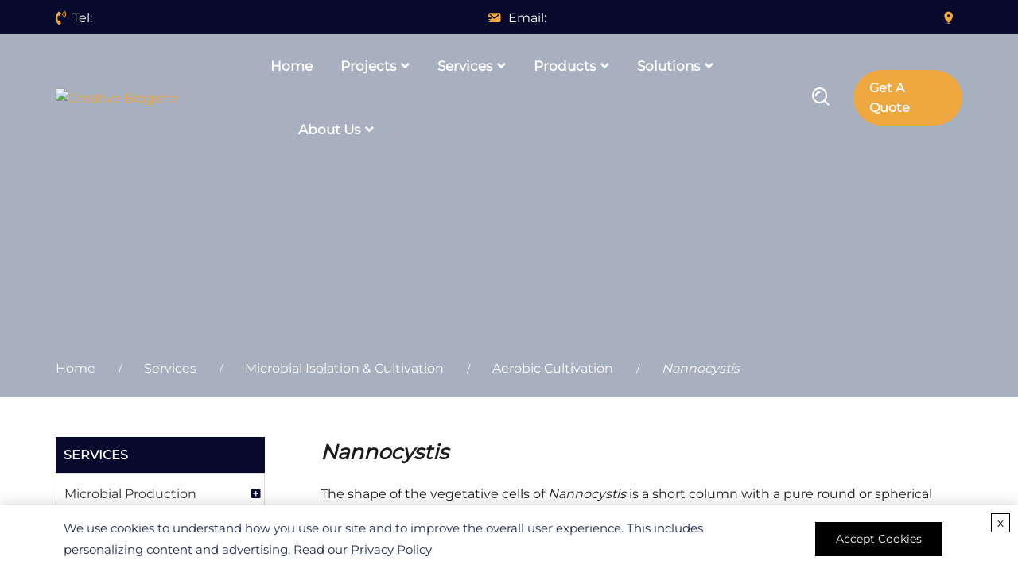

--- FILE ---
content_type: text/html; charset=UTF-8
request_url: https://www.microbialtec.com/nannocystis.html
body_size: 23551
content:
<!DOCTYPE html>
<html lang="en-US">
<head>
    <title>Nannocystis Cultivation - Creative Biogene</title>
            
            <meta name="description" content="A selection of bacterial growth media and custom services for nannocystis cultivation." />
            <meta name="keywords" content="" />
    	
    <meta charset="UTF-8">
    <meta http-equiv="Content-Type" content="text/html; charset=utf-8" />
	<meta http-equiv="X-UA-Compatible" content="IE=edge">
    <meta name="viewport" content="width=device-width, initial-scale=1.0">
    <link rel="icon" href="https://www.microbialtec.com/wp-content/themes/microbiology/images/favicon.png" type="image/x-icon">
    <link rel='stylesheet' id='classic-theme-styles-css' href='https://www.microbialtec.com/wp-includes/css/classic-themes.min.css?ver=6.2.2' type='text/css' media='all' />
<link rel="canonical" href="https://www.microbialtec.com/nannocystis.html" />
            <script>dataLayer = [{"ip":"52.14.59.36","c_user_id":"D50D5093788BFEF19D3AD7D854C8ED3E576","c_session_id":"td78bh0sef2uof8j7ld2j62tft"}];</script>
        <!--GoogleTagManager-->
		<script>(function(w,d,s,l,i){w[l]=w[l]||[];w[l].push({'gtm.start':
		new Date().getTime(),event:'gtm.js'});var f=d.getElementsByTagName(s)[0],
		j=d.createElement(s),dl=l!='dataLayer'?'&l='+l:'';j.async=true;j.src=
		'https://www.googletagmanager.com/gtm.js?id='+i+dl;f.parentNode.insertBefore(j,f);
		})(window,document,'script','dataLayer','GTM-N3X5WZ3');</script>
		<!--EndGoogleTagManager-->

        
    <script type="application/ld+json">{
  "@context": "https://schema.org",
  "@type": "webpage",
  "name": "<em>Nannocystis</em>",
  "url": "https://www.microbialtec.com/nannocystis.html",
  "description": "A selection of bacterial growth media and custom services for nannocystis cultivation."
}</script>    <script type="application/ld+json">{"@context":"https://schema.org","@type":"BreadcrumbList","itemListElement":[{"@type":"ListItem","position":1,"name":"Home","item":"https://www.microbialtec.com/"},{"@type":"ListItem","position":2,"name":"Services","item":"https://www.microbialtec.com/services.html"},{"@type":"ListItem","position":3,"name":"Microbial Isolation &#038; Cultivation","item":"https://www.microbialtec.com/microbial-isolation-cultivation.html"},{"@type":"ListItem","position":4,"name":"Aerobic Cultivation","item":"https://www.microbialtec.com/aerobic-cultivation.html"},{"@type":"ListItem","position":5,"name":"<em>Nannocystis</em>","item":"https://www.microbialtec.com/nannocystis.html"}]}</script>
	
    	
    <link href="https://www.microbialtec.com/wp-content/themes/microbiology/css/bootstrap.min.css" rel="stylesheet" type="text/css">	
    <link href="https://www.microbialtec.com/wp-content/themes/microbiology/css/header-footer.css" rel="stylesheet" type="text/css">	
    <link href="https://www.microbialtec.com/wp-content/themes/microbiology/css/default.css" rel="stylesheet" type="text/css">	
    <link href="https://www.microbialtec.com/wp-content/themes/microbiology/css/icons.css" rel="stylesheet" type="text/css">	
    <link href="https://www.microbialtec.com/wp-content/themes/microbiology/css/owl.carousel.min.css" rel="stylesheet" type="text/css">	
    	
    <script src="https://www.microbialtec.com/wp-content/themes/microbiology/js/jquery.min.js"></script>	
    <script src="https://www.microbialtec.com/wp-content/themes/microbiology/js/respond.min.js"></script>	
    <script src="https://www.microbialtec.com/wp-content/themes/microbiology/js/delighters.js"></script>	
    	
    	
    <link href="https://www.microbialtec.com/wp-content/themes/microbiology/css/validationEngine.jquery.css" rel="stylesheet" type="text/css">
	<script src="https://www.microbialtec.com/wp-content/themes/microbiology/js/jquery.validationEngine-en.js"></script>
	<script src="https://www.microbialtec.com/wp-content/themes/microbiology/js/jquery.validationEngine.js"></script>
	
	<script>privacy_policy_config = {name: "HbV1rF", debug: true, url: "privacy-policy.html"};</script>
    <link href="https://www.microbialtec.com/wp-content/themes/microbiology/css/privacy.policy.css" rel="stylesheet" type="text/css"/>
    <script src="https://www.microbialtec.com/wp-content/themes/microbiology/js/jquery.privacy.policy.js"></script>	
	
</head>
<body>
    <!--GoogleTagManager(noscript)-->
	<noscript><iframe src="https://www.googletagmanager.com/ns.html?id=GTM-N3X5WZ3&ip=52.14.59.36&c_user_id=D50D5093788BFEF19D3AD7D854C8ED3E576&c_session_id=td78bh0sef2uof8j7ld2j62tft" height="0" width="0" style="display:none;visibility:hidden"></iframe></noscript>
	<!--EndGoogleTagManager(noscript)-->
	
<header class="header-one">
        <div class="header-two">
            <div class="container">
				<div class="head-contact-info">
					<p><span class="icon-phone-volume"></span>&nbsp;&nbsp;Tel:<span cbg-tel-usa></span></p>
					<p><span class="icon-email-3"></span>&nbsp;&nbsp;Email:<a cbg-email></a></p>
					<p><span class="icon-address-3"></span>&nbsp;&nbsp;<span cbg-addr-usa></span></p>
				</div>
            </div>
        </div>
        
        
        <div class="head-nav">
            <div class="container">
                <div class="top-nav">
                	<div class="logos">
                		<a href="https://www.microbialtec.com">
                           	<img src="https://www.microbialtec.com/wp-content/themes/microbiology/images/logo-w.png" width="270" height="37" class="img-responsive" alt="Creative Biogene">
                        </a>
                	</div>
                    <div class="navs">
                        <ul class="clear"><li><a href="/">Home</a></li>
<li><a>Projects</a><ul><li><a href="javascript:void(0);">Cosmetic Industry</a>
<ul>
	<li><a href="https://www.microbialtec.com/cosmetic-grade-hyaluronic-acid.html">Cosmetic-grade Hyaluronic Acid</a></li>
	<li><a href="https://www.microbialtec.com/cosmetic-grade-collagen.html">Cosmetic-grade Collagen</a></li>
	<li><a href="https://www.microbialtec.com/cosmetic-grade-polyglutamic-acid.html">Cosmetic-grade Polyglutamic Acid</a></li>
	<li><a href="https://www.microbialtec.com/cosmetic-grade-ectoin.html">Cosmetic-grade Ectoin</a></li>
	<li><a href="https://www.microbialtec.com/cosmetic-grade-ergothioneine.html">Cosmetic-grade Ergothioneine</a></li>
	<li><a href="https://www.microbialtec.com/cosmetic-grade-nisin.html">Cosmetic-grade Nisin</a></li>
	<li><a href="https://www.microbialtec.com/cosmetic-grade-resveratrol.html">Cosmetic-grade Resveratrol</a></li>
	<li><a href="https://www.microbialtec.com/cosmetic-grade-arbutin.html">Cosmetic-grade α-Arbutin</a></li>
	<li><a href="https://www.microbialtec.com/cosmetic-grade-xanthan-gum.html">Cosmetic-grade Xanthan Gum</a></li>
</ul>
</li>
<li><a href="javascript:void(0);">Food Industry</a>
<ul>
	<li><a href="https://www.microbialtec.com/food-grade-xanthan-gum.html">Food-grade Xanthan Gum</a></li>
	<li><a href="https://www.microbialtec.com/food-grade-polylysine.html">Food-grade ε-Polylysine</a></li>
	<li><a href="https://www.microbialtec.com/food-grade-nisin.html">Food-grade Nisin</a></li>
	<li><a href="https://www.microbialtec.com/food-grade-astaxanthin.html">Food-grade Astaxanthin</a></li>
	<li><a href="https://www.microbialtec.com/food-grade-aminobutyric-acid.html">Food Grade γ-Aminobutyric Acid</a></li>
</ul>
</li>
<li><a href="javascript:void(0);">Pharmaceutical Industry</a>
<ul>
	<li><a href="https://www.microbialtec.com/pharmaceutical-grade-sodium-hyaluronate.html">Pharmaceutical Grade Sodium Hyaluronate</a></li>
</ul>
</li>
</ul></li>
<li><a href="https://www.microbialtec.com/services.html">Services</a><ul><li><a href="https://www.microbialtec.com/microbial-production.html">Microbial Production</a>
<ul>
	<li><a href="https://www.microbialtec.com/microbial-production-of-metabolites.html">Microbial Production of Metabolites</a>
	<ul>
		<li><a href="https://www.microbialtec.com/microbial-production-of-antibiotics.html">Microbial Production of Antibiotics</a></li>
		<li><a href="https://www.microbialtec.com/microbial-production-of-enzymes.html">Microbial Production of Enzymes</a></li>
		<li><a href="https://www.microbialtec.com/microbial-production-of-biofuels.html">Microbial Production of Biofuels</a></li>
	</ul>
</li>
	<li><a href="https://www.microbialtec.com/microbial-production-of-proteins.html">Microbial Production of Proteins</a>
	<ul>
		<li><a href="https://www.microbialtec.com/microbial-production-of-collagen.html">Microbial Production of Collagen</a></li>
	</ul>
</li>
	<li><a href="https://www.microbialtec.com/microbial-production-of-apis.html">Microbial Production of APIs</a></li>
	<li><a href="https://www.microbialtec.com/microbial-production-of-biomass.html">Microbial Production of Biomass</a></li>
	<li><a href="https://www.microbialtec.com/microbial-cdmo-services.html">Microbial CDMO Services</a></li>
</ul>
</li>
<li><a href="https://www.microbialtec.com/microbial-genome-editing.html">Microbial Genome Editing</a>
<ul>
	<li><a href="https://www.microbialtec.com/microbial-genome-crispr-plasmid-library-construction.html">Microbial Genome CRISPR Plasmid Library Construction</a></li>
	<li><a href="https://www.microbialtec.com/bacterial-genome-editing.html">Bacterial Genome Editing</a>
	<ul>
		<li><a href="https://www.microbialtec.com/candida-albicans-genome-editing.html"><em>Candida Albicans</em> Genome Editing</a></li>
		<li><a href="https://www.microbialtec.com/escherichia-coli-genome-editing.html"><em>Escherichia Coli</em> Genome Editing</a></li>
		<li><a href="https://www.microbialtec.com/lactobacillus-genome-editing.html"><em>Lactobacillus</em> Genome Editing</a></li>
		<li><a href="https://www.microbialtec.com/pseudomonas-aeruginosa-genome-editing.html"><em>Pseudomonas Aeruginosa</em> Genome Editing</a></li>
		<li><a href="https://www.microbialtec.com/salmonella-genome-editing.html"><em>Salmonella</em> Genome Editing</a></li>
		<li><a href="https://www.microbialtec.com/staphylococcus-aureus-genome-editing.html"><em>Staphylococcus Aureus</em> Genome Editing</a></li>
		<li><a href="https://www.microbialtec.com/bacillus-genome-editing.html">Bacillus Genome Editing</a>
		<ul>
			<li><a href="https://www.microbialtec.com/bacillus-licheniformis-genome-editing-service.html"><em>Bacillus licheniformis</em> Genome Editing Service</a></li>
			<li><a href="https://www.microbialtec.com/bacillus-subtilis-genome-editing.html"><em>Bacillus Subtilis</em> Genome Editing</a></li>
			<li><a href="https://www.microbialtec.com/bacillus-thuringiensis-genome-editing-service.html"><em>Bacillus thuringiensis</em> Genome Editing Service</a></li>
		</ul>
</li>
	</ul>
</li>
	<li><a href="https://www.microbialtec.com/fungal-genome-editing.html">Fungal Genome Editing</a>
	<ul>
		<li><a href="https://www.microbialtec.com/yeast-genome-editing.html">Yeast Genome Editing</a>
		<ul>
			<li><a href="https://www.microbialtec.com/pichia-pastoris-genome-editing.html"><em>Pichia Pastoris</em> Genome Editing</a></li>
			<li><a href="https://www.microbialtec.com/saccharomyces-cerevisiae-genome-editing.html"><em>Saccharomyces Cerevisiae</em> Genome Editing</a></li>
		</ul>
</li>
		<li><a href="https://www.microbialtec.com/aspergillus-niger-genome-editing-service.html"><em>Aspergillus niger</em> Genome Editing Service</a></li>
	</ul>
</li>
</ul>
</li>
<li><a href="javascript:void(0);">Microbial Fermentation Service</a>
<ul>
	<li><a href="https://www.microbialtec.com/fermentation-at-different-scales.html">Fermentation at Different Scales</a>
	<ul>
		<li><a href="https://www.microbialtec.com/cgmp-microbial-fermentation.html">cGMP Microbial Fermentation</a>
		<ul>
			<li><a href="https://www.microbialtec.com/cgmp-e-coli-fermentation.html">cGMP <em>E. coli</em> Fermentation</a></li>
			<li><a href="https://www.microbialtec.com/cgmp-yeast-fermentation.html">cGMP Yeast Fermentation</a></li>
		</ul>
</li>
		<li><a href="https://www.microbialtec.com/lab-scale-microbial-fermentation.html">Lab Scale Microbial Fermentation</a></li>
	</ul>
</li>
	<li><a href="https://www.microbialtec.com/fermentation-from-different-sources.html">Fermentation from Different Sources</a>
	<ul>
		<li><a href="https://www.microbialtec.com/bacterial-fermentation.html">Bacterial Fermentation</a></li>
		<li><a href="https://www.microbialtec.com/fungal-fermentation.html">Fungal Fermentation</a></li>
		<li><a href="https://www.microbialtec.com/yeast-fermentation.html">Yeast Fermentation</a></li>
	</ul>
</li>
	<li><a href="https://www.microbialtec.com/fermentation-at-different-stages.html">Fermentation at Different Stages</a>
	<ul>
		<li><a href="https://www.microbialtec.com/microbial-strain-selection.html">Microbial Strain Selection</a></li>
		<li><a href="https://www.microbialtec.com/microbial-cell-banking.html">Microbial Cell Banking</a></li>
		<li><a href="https://www.microbialtec.com/fermentation-process-development.html">Fermentation Process Development</a></li>
		<li><a href="https://www.microbialtec.com/downstream-processing.html">Downstream Processing</a></li>
	</ul>
</li>
</ul>
</li>
<li><a href="https://www.microbialtec.com/microbial-expression-systems.html">Microbial Expression Systems</a>
<ul>
	<li><a href="https://www.microbialtec.com/bacterial-expression-platform.html">Bacterial Expression Platform</a></li>
	<li><a href="https://www.microbialtec.com/yeast-expression-platform.html">Yeast Expression Platform</a></li>
	<li><a href="https://www.microbialtec.com/filamentous-fungi-expression-platform.html">Filamentous Fungi Expression Platform</a></li>
</ul>
</li>
<li><a href="https://www.microbialtec.com/microbial-identification.html">Microbial Identification</a>
<ul>
	<li><a href="https://www.microbialtec.com/archaeal-16s-sequencing.html">Archaeal 16S Sequencing</a></li>
	<li><a href="https://www.microbialtec.com/bacterial-16s-sequencing.html">Bacterial 16S Sequencing</a></li>
	<li><a href="https://www.microbialtec.com/eukaryotic-microbial-18s-sequencing.html">Eukaryotic Microbial 18S Sequencing</a></li>
	<li><a href="https://www.microbialtec.com/fungal-its-sequencing.html">Fungal ITS Sequencing</a></li>
</ul>
</li>
<li><a href="https://www.microbialtec.com/microbial-sequencing.html">Microbial Sequencing</a>
<ul>
	<li><a href="https://www.microbialtec.com/microbial-dna-sequencing.html">Microbial DNA Sequencing</a>
	<ul>
		<li><a href="https://www.microbialtec.com/de-novo-sequencing.html"><em>De Novo</em> Sequencing</a></li>
		<li><a href="https://www.microbialtec.com/amplicon-sequencing.html">Amplicon Sequencing</a></li>
		<li><a href="https://www.microbialtec.com/deep-shotgun-sequencing.html">Deep Shotgun Sequencing</a></li>
		<li><a href="https://www.microbialtec.com/metagenomic-sequencing.html">Metagenomic Sequencing</a></li>
		<li><a href="https://www.microbialtec.com/shallow-shotgun-sequencing.html">Shallow Shotgun Sequencing</a></li>
		<li><a href="https://www.microbialtec.com/whole-genome-resequencing.html">Whole Genome Resequencing</a></li>
	</ul>
</li>
	<li><a href="https://www.microbialtec.com/microbial-rna-sequencing.html">Microbial RNA Sequencing</a>
	<ul>
		<li><a href="https://www.microbialtec.com/bacterial-rna-sequencing.html">Bacterial RNA Sequencing</a></li>
		<li><a href="https://www.microbialtec.com/eukaryotic-microbial-rna-sequencing.html">Eukaryotic Microbial RNA Sequencing</a></li>
		<li><a href="https://www.microbialtec.com/viral-rna-sequencing.html">Viral RNA Sequencing</a></li>
	</ul>
</li>
</ul>
</li>
<li><a href="https://www.microbialtec.com/microbial-metabonomics.html">Microbial Metabonomics</a>
<ul>
	<li><a href="https://www.microbialtec.com/targeted-metabonomics.html">Targeted Metabonomics</a>
	<ul>
		<li><a href="https://www.microbialtec.com/amino-acid-detection.html">Amino Acid Detection</a></li>
		<li><a href="https://www.microbialtec.com/bile-acid-detection.html">Bile Acid Detection</a></li>
		<li><a href="https://www.microbialtec.com/neurotransmitter-detection.html">Neurotransmitter Detection</a></li>
		<li><a href="https://www.microbialtec.com/plant-hormone-detection.html">Plant Hormone Detection</a></li>
		<li><a href="https://www.microbialtec.com/short-chain-fatty-acid-detection.html">Short-Chain Fatty Acid Detection</a></li>
	</ul>
</li>
	<li><a href="https://www.microbialtec.com/untargeted-metabonomics.html">Untargeted Metabonomics</a>
	<ul>
		<li><a href="https://www.microbialtec.com/gc-ms-detection.html">GC-MS Detection</a></li>
		<li><a href="https://www.microbialtec.com/lc-ms-detection.html">LC-MS Detection</a></li>
		<li><a href="https://www.microbialtec.com/nmr-detection.html">NMR Detection</a></li>
	</ul>
</li>
</ul>
</li>
<li><a href="https://www.microbialtec.com/microbial-proteomics.html">Microbial Proteomics</a>
<ul>
	<li><a href="https://www.microbialtec.com/dia-quantitative-proteomics.html">DIA Quantitative Proteomics</a></li>
	<li><a href="https://www.microbialtec.com/itraq-quantitative-proteomics.html">iTRAQ Quantitative Proteomics</a></li>
	<li><a href="https://www.microbialtec.com/protein-identification.html">Protein Identification</a></li>
	<li><a href="https://www.microbialtec.com/protein-post-translational-modification.html">Protein Post-Translational Modification</a></li>
	<li><a href="https://www.microbialtec.com/silac-quantitative-proteomics.html">SILAC Quantitative Proteomics</a></li>
</ul>
</li>
<li><a href="https://www.microbialtec.com/microbial-drug-discovery.html">Microbial Drug Discovery</a>
<ul>
	<li><a href="https://www.microbialtec.com/microbial-metabolite-profiling.html">Microbial Metabolite Profiling</a></li>
	<li><a href="https://www.microbialtec.com/chemotaxonomy-based-drug-discovery.html">Chemotaxonomy-based Drug Discovery</a></li>
	<li><a href="https://www.microbialtec.com/bacterial-genomes-mining.html">Bacterial Genomes Mining</a></li>
	<li><a href="https://www.microbialtec.com/bacterial-delivery-system.html">Bacterial Delivery System</a></li>
	<li><a href="https://www.microbialtec.com/antimicrobial-peptide-expression.html">Antimicrobial Peptide Expression</a></li>
</ul>
</li>
<li><a href="https://www.microbialtec.com/microbial-isolation-cultivation.html">Microbial Isolation &#038; Cultivation</a>
<ul>
	<li><a href="https://www.microbialtec.com/microbial-isolation-and-purification.html">Microbial Isolation and Purification</a></li>
	<li><a href="https://www.microbialtec.com/strain-anaerobic-culture.html">Strain Anaerobic Culture</a>
	<ul>
		<li><a href="https://www.microbialtec.com/bacteroidaceae-cultivation.html"><em>Bacteroidaceae</em> Cultivation</a></li>
		<li><a href="https://www.microbialtec.com/treponema-cultivation.html"><em>Treponema</em> Cultivation</a></li>
		<li><a href="https://www.microbialtec.com/borrelia-cultivation.html"><em>Borrelia</em> Cultivation</a></li>
		<li><a href="https://www.microbialtec.com/acholeplasma-cultivation.html"><em>Acholeplasma</em> Cultivation</a></li>
		<li><a href="https://www.microbialtec.com/lactobacillus-fermentum-cultivation.html"><em>Lactobacillus fermentum</em> Cultivation</a></li>
		<li><a href="https://www.microbialtec.com/mycoplasma-cultivation.html"><em>Mycoplasma</em> Cultivation</a></li>
		<li><a href="https://www.microbialtec.com/rickettsia-cultivation.html"><em>Rickettsia</em> Cultivation</a></li>
		<li><a href="https://www.microbialtec.com/rochalimaea-cultivation.html"><em>Rochalimaea</em> Cultivation</a></li>
		<li><a href="https://www.microbialtec.com/spiroplasma-cultivation.html"><em>Spiroplasma</em> Cultivation</a></li>
	</ul>
</li>
	<li><a href="https://www.microbialtec.com/isolation-cultivation-of-specific-bacteria.html">Isolation &#038; Cultivation of Specific Bacteria</a></li>
	<li><a href="https://www.microbialtec.com/microbial-strains-preservation.html">Microbial Strains Preservation</a></li>
	<li><a href="https://www.microbialtec.com/aerobic-cultivation.html">Aerobic Cultivation</a>
	<ul>
		<li><a href="https://www.microbialtec.com/bacillus-subtilis-cultivation.html"><em>Bacillus Subtilis</em> Cultivation</a></li>
		<li><a href="https://www.microbialtec.com/archangeium-cultivation.html"><em>Archangeium</em> Cultivation</a></li>
		<li><a href="https://www.microbialtec.com/cystobacter-cultivation.html"><em>Cystobacter</em> Cultivation</a></li>
		<li><a href="https://www.microbialtec.com/myxococcus-cultivation.html"><em>Myxococcus</em> Cultivation</a></li>
		<li><a href="https://www.microbialtec.com/cytophaga.html"><em>Cytophaga</em></a></li>
		<li><a href="https://www.microbialtec.com/flexibacter.html"><em>Flexibacter</em></a></li>
		<li><a href="https://www.microbialtec.com/flexithrix.html"><em>Flexithrix</em></a></li>
		<li><a href="https://www.microbialtec.com/herpetosiphon.html"><em>Herpetosiphon</em></a></li>
		<li><a href="https://www.microbialtec.com/melittangium.html"><em>Melittangium</em></a></li>
		<li><a href="https://www.microbialtec.com/nannocystis.html" aria-current="page"><em>Nannocystis</em></a></li>
		<li><a href="https://www.microbialtec.com/polyangium.html"><em>Polyangium</em></a></li>
		<li><a href="https://www.microbialtec.com/saprospira.html"><em>Saprospira</em></a></li>
		<li><a href="https://www.microbialtec.com/stigmatella.html"><em>Stigmatella</em></a></li>
		<li><a href="https://www.microbialtec.com/achromatium-cultivation.html"><em>Achromatium</em> Cultivation</a></li>
		<li><a href="https://www.microbialtec.com/alysiella-cultivation.html"><em>Alysiella</em> Cultivation</a></li>
		<li><a href="https://www.microbialtec.com/leucothrix-cultivation.html"><em>Leucothrix</em> Cultivation</a></li>
		<li><a href="https://www.microbialtec.com/pelonema-cultivation.html"><em>Pelonema</em> Cultivation</a></li>
		<li><a href="https://www.microbialtec.com/simonsiella-cultivation.html"><em>Simonsiella</em> Cultivation</a></li>
		<li><a href="https://www.microbialtec.com/sporocytophaga-cultivation.html"><em>Sporocytophaga</em> Cultivation</a></li>
		<li><a href="https://www.microbialtec.com/thioploca-cultivation.html"><em>Thioploca</em> Cultivation</a></li>
		<li><a href="https://www.microbialtec.com/toxothrix-cultivation.html"><em>Toxothrix</em> Cultivation</a></li>
		<li><a href="https://www.microbialtec.com/vitreoscilla-cultivation.html"><em>Vitreoscilla</em> Cultivation</a></li>
		<li><a href="https://www.microbialtec.com/achroonema-cultivation.html"><em>Achroonema</em> Cultivation</a></li>
		<li><a href="https://www.microbialtec.com/clonothrix-cultivation.html"><em>Clonothrix</em> Cultivation</a></li>
		<li><a href="https://www.microbialtec.com/crenothrix-cultivation.html"><em>Crenothrix</em> Cultivation</a></li>
		<li><a href="https://www.microbialtec.com/desmanthos-cultivation.html"><em>Desmanthos</em> Cultivation</a></li>
		<li><a href="https://www.microbialtec.com/hyphomicrobium-cultivation.html"><em>Hyphomicrobium</em> Cultivation</a></li>
		<li><a href="https://www.microbialtec.com/hyphomonas-cultivation.html"><em>Hyphomonas</em> Cultivation</a></li>
		<li><a href="https://www.microbialtec.com/leptothrix-cultivation.html"><em>Leptothrix</em> Cultivation</a></li>
		<li><a href="https://www.microbialtec.com/lieskeella-cultivation.html"><em>Lieskeella</em> Cultivation</a></li>
		<li><a href="https://www.microbialtec.com/peloploca-cultivation.html"><em>Peloploca</em> Cultivation</a></li>
		<li><a href="https://www.microbialtec.com/sphaerotilus-cultivation.html"><em>Sphaerotilus</em> Cultivation</a></li>
		<li><a href="https://www.microbialtec.com/streptothrix-cultivation.html"><em>Streptothrix</em> Cultivation</a></li>
		<li><a href="https://www.microbialtec.com/ancalomicrobium-cultivation.html"><em>Ancalomicrobium</em> Cultivation</a></li>
		<li><a href="https://www.microbialtec.com/asticcacaulis-cultivation.html"><em>Asticcacaulis</em> Cultivation</a></li>
		<li><a href="https://www.microbialtec.com/bacillus-cultivation.html"><em>Bacillus</em> Cultivation</a></li>
		<li><a href="https://www.microbialtec.com/blastobacter-cultivation.html"><em>Blastobacter</em> Cultivation</a></li>
		<li><a href="https://www.microbialtec.com/caulobacter-cultivation.html"><em>Caulobacter</em> Cultivation</a></li>
		<li><a href="https://www.microbialtec.com/gallionella-cultivation.html"><em>Gallionella</em> Cultivation</a></li>
		<li><a href="https://www.microbialtec.com/pasteuria-cultivation.html"><em>Pasteuria</em> Cultivation</a></li>
		<li><a href="https://www.microbialtec.com/pedomicrobium-cultivation.html"><em>Pedomicrobium</em> Cultivation</a></li>
		<li><a href="https://www.microbialtec.com/phragmidiothrix-cultivation.html"><em>Phragmidiothrix</em> Cultivation</a></li>
		<li><a href="https://www.microbialtec.com/prosthecomicrobium-cultivation.html"><em>Prosthecomicrobium</em> Cultivation</a></li>
		<li><a href="https://www.microbialtec.com/seliberia-cultivation.html"><em>Seliberia</em> Cultivation</a></li>
		<li><a href="https://www.microbialtec.com/thiodendron-cultivation.html"><em>Thiodendron</em> Cultivation</a></li>
		<li><a href="https://www.microbialtec.com/caulococcus-cultivation.html"><em>Caulococcus</em> Cultivation</a></li>
		<li><a href="https://www.microbialtec.com/cupriavidus-necator-cultivation.html"><em>Cupriavidus necator</em> Cultivation</a></li>
		<li><a href="https://www.microbialtec.com/kusnezovia-cultivation.html"><em>Kusnezovia</em> Cultivation</a></li>
		<li><a href="https://www.microbialtec.com/metallogenium-cultivation.html"><em>Metallogenium</em> Cultivation</a></li>
		<li><a href="https://www.microbialtec.com/nevskia-cultivation.html"><em>Nevskia</em> Cultivation</a></li>
		<li><a href="https://www.microbialtec.com/planctomyces-cultivation.html"><em>Planctomyces</em> Cultivation</a></li>
		<li><a href="https://www.microbialtec.com/saccharomyces-cerevisiae-cultivation.html"><em>Saccharomyces cerevisiae</em> Cultivation</a></li>
		<li><a href="https://www.microbialtec.com/spirochaeta-cultivation.html"><em>Spirochaeta</em> Cultivation</a></li>
		<li><a href="https://www.microbialtec.com/actinomycetes-cultivation.html"><em>Actinomycetes</em> Cultivation</a></li>
		<li><a href="https://www.microbialtec.com/aspergillus-niger-cultivation.html"><em>Aspergillus niger</em> Cultivation</a></li>
		<li><a href="https://www.microbialtec.com/campylobacter-cultivation.html"><em>Campylobacter</em> Cultivation</a></li>
		<li><a href="https://www.microbialtec.com/cristispira-cultivation.html"><em>Cristispira</em> Cultivation</a></li>
		<li><a href="https://www.microbialtec.com/leptospira-cultivation.html"><em>Leptospira</em> Cultivation</a></li>
		<li><a href="https://www.microbialtec.com/spirillum-cultivation.html"><em>Spirillum</em> Cultivation</a></li>
		<li><a href="https://www.microbialtec.com/thermoplasma-cultivation.html"><em>Thermoplasma</em> Cultivation</a></li>
		<li><a href="https://www.microbialtec.com/lactobacillus-salivarius-cultivation.html"><em>Lactobacillus salivarius</em> Cultivation</a></li>
	</ul>
</li>
	<li><a href="https://www.microbialtec.com/facultative-anaerobes-cultivation.html">Facultative Anaerobes Cultivation</a>
	<ul>
		<li><a href="https://www.microbialtec.com/escherichia-coli-cultivation.html"><em>Escherichia coli</em> Cultivation</a></li>
		<li><a href="https://www.microbialtec.com/pichia-pastoris-cultivation.html"><em>Pichia pastoris</em> Cultivation</a></li>
	</ul>
</li>
	<li><a href="javascript:void(0);">Sliding Bacteria Cultivation</a></li>
	<li><a href="https://www.microbialtec.com/autotrophic-bacteria-cultivation.html">Autotrophic Bacteria Cultivation</a>
	<ul>
		<li><a href="https://www.microbialtec.com/prosthecochloris-cultivation.html"><em>Prosthecochloris</em> Cultivation</a></li>
		<li><a href="https://www.microbialtec.com/chlorobium-cultivation.html"><em>Chlorobium</em> Cultivation</a></li>
		<li><a href="https://www.microbialtec.com/pelodictyon-cultivation.html"><em>Pelodictyon</em> Cultivation</a></li>
		<li><a href="https://www.microbialtec.com/clathrochloris-cultivation.html"><em>Clathrochloris</em> Cultivation</a></li>
		<li><a href="https://www.microbialtec.com/chloropseudomonas-cultivation.html"><em>Chloropseudomonas</em> Cultivation</a></li>
		<li><a href="https://www.microbialtec.com/rhodospirillum-cultivation.html"><em>Rhodospirillum</em> Cultivation</a></li>
		<li><a href="https://www.microbialtec.com/chromatium-cultivation.html"><em>Chromatium</em> Cultivation</a></li>
		<li><a href="https://www.microbialtec.com/rhodomicrobium-cultivation.html"><em>Rhodomicrobium</em> Cultivation</a></li>
		<li><a href="https://www.microbialtec.com/rhodopseudomonas-cultivation.html"><em>Rhodopseudomonas</em> Cultivation</a></li>
		<li><a href="https://www.microbialtec.com/thiocystis-cultivation.html"><em>Thiocystis</em> Cultivation</a></li>
		<li><a href="https://www.microbialtec.com/amoebobacter-cultivation.html"><em>Amoebobacter</em> Cultivation</a></li>
		<li><a href="https://www.microbialtec.com/ectothiorhodospira-cultivation.html"><em>Ectothiorhodospira</em> Cultivation</a></li>
		<li><a href="https://www.microbialtec.com/lamprocystis-cultivation.html"><em>Lamprocystis</em> Cultivation</a></li>
		<li><a href="https://www.microbialtec.com/thiocapsa-cultivation.html"><em>Thiocapsa</em> Cultivation</a></li>
		<li><a href="https://www.microbialtec.com/thiodictyon-cultivation.html"><em>Thiodictyon</em> Cultivation</a></li>
		<li><a href="https://www.microbialtec.com/thiopedia-cultivation.html"><em>Thiopedia</em> Cultivation</a></li>
		<li><a href="https://www.microbialtec.com/thiosarcina-cultivation.html"><em>Thiosarcina</em> Cultivation</a></li>
		<li><a href="https://www.microbialtec.com/thiospirillum-cultivation.html"><em>Thiospirillum</em> Cultivation</a></li>
		<li><a href="https://www.microbialtec.com/beggiatoa-cultivation.html"><em>Beggiatoa</em> Cultivation</a></li>
		<li><a href="https://www.microbialtec.com/thiothrix-cultivation.html"><em>Thiothrix</em> Cultivation</a></li>
	</ul>
</li>
	<li><a href="https://www.microbialtec.com/heterotrophs-cultivation.html">Heterotrophs Cultivation</a>
	<ul>
		<li><a href="https://www.microbialtec.com/chondromyces.html"><em>Chondromyces</em></a></li>
	</ul>
</li>
</ul>
</li>
<li><a href="https://www.microbialtec.com/bioinformatic-analysis.html">Bioinformatics Analysis</a>
<ul>
	<li><a href="https://www.microbialtec.com/routine-analysis.html">Routine Analysis</a>
	<ul>
		<li><a href="https://www.microbialtec.com/microbial-taxonomy-species-identification.html">Microbial Taxonomy &#038; Species Identification</a></li>
		<li><a href="https://www.microbialtec.com/otu-clustering-correlation-analysis.html">OTU Clustering &#038; Correlation Analysis</a></li>
		<li><a href="https://www.microbialtec.com/shannon-diversity-index.html">Shannon Diversity Index</a></li>
		<li><a href="https://www.microbialtec.com/rarefaction-curve.html">Rarefaction Curve</a></li>
		<li><a href="https://www.microbialtec.com/rank-abundance-curve.html">Rank Abundance Curve</a></li>
		<li><a href="https://www.microbialtec.com/venn-diagram.html">Venn Diagram</a></li>
	</ul>
</li>
	<li><a href="https://www.microbialtec.com/graphical-analysis.html">Graphical Analysis</a>
	<ul>
		<li><a href="https://www.microbialtec.com/network-diagram.html">Network Diagram</a></li>
		<li><a href="https://www.microbialtec.com/lefse-differential-analysis.html">LEfSe Differential Analysis</a></li>
		<li><a href="https://www.microbialtec.com/phylogenetic-tree.html">Phylogenetic Tree</a></li>
		<li><a href="https://www.microbialtec.com/heatmap.html">Heatmap</a></li>
	</ul>
</li>
	<li><a href="https://www.microbialtec.com/difference-analysis.html">Difference Analysis</a>
	<ul>
		<li><a href="https://www.microbialtec.com/principal-component-analysis.html">Principal Component Analysis</a></li>
		<li><a href="https://www.microbialtec.com/principal-coordinate-analysis.html">Principal Coordinate Analysis</a></li>
		<li><a href="https://www.microbialtec.com/unifrac-analysis.html">UniFrac Analysis</a></li>
		<li><a href="https://www.microbialtec.com/nmds-analysis.html">NMDS Analysis</a></li>
		<li><a href="https://www.microbialtec.com/dafs-analysis.html">DAFs Analysis</a></li>
	</ul>
</li>
	<li><a href="https://www.microbialtec.com/environmental-factor-analysis.html">Environmental Factor Analysis</a>
	<ul>
		<li><a href="https://www.microbialtec.com/redundancy-analysis.html">Redundancy Analysis</a></li>
		<li><a href="https://www.microbialtec.com/canonical-correlation-analysis.html">Canonical Correlation Analysis</a></li>
	</ul>
</li>
	<li><a href="https://www.microbialtec.com/gene-function-analysis.html">Gene Function Analysis</a>
	<ul>
		<li><a href="https://www.microbialtec.com/kegg-analysis.html">KEGG Analysis</a></li>
		<li><a href="https://www.microbialtec.com/go-analysis.html">GO Analysis</a></li>
		<li><a href="https://www.microbialtec.com/metacyc-analysis.html">MetaCyc Analysis</a></li>
		<li><a href="https://www.microbialtec.com/eggnog-analysis.html">EggNOG Analysis</a></li>
		<li><a href="https://www.microbialtec.com/cazy-analysis.html">CAZy Analysis</a></li>
		<li><a href="https://www.microbialtec.com/card-analysis.html">CARD Analysis</a></li>
	</ul>
</li>
</ul>
</li>
</ul></li>
<li><a href="https://www.microbialtec.com/products">Products</a><ul>	<li><a href="https://www.microbialtec.com/products/agriculture" >Agriculture</a>
<ul>
	<li><a href="https://www.microbialtec.com/products/biofertilizers" >Biofertilizers</a>
	<ul>
	<li><a href="https://www.microbialtec.com/products/nitrogen-fixing" >Nitrogen fixing</a>
</li>
	<li><a href="https://www.microbialtec.com/products/nutritional-additives" >Nutritional additives</a>
</li>
	<li><a href="https://www.microbialtec.com/products/phosphate-solubilizing" >Phosphate solubilizing</a>
</li>
	</ul>
</li>
	<li><a href="https://www.microbialtec.com/products/biopesticides" >Biopesticides</a>
	<ul>
	<li><a href="https://www.microbialtec.com/products/fungicide" >Fungicide</a>
</li>
	<li><a href="https://www.microbialtec.com/products/herbicide" >Herbicide</a>
</li>
	<li><a href="https://www.microbialtec.com/products/pesticides" >Pesticides</a>
</li>
	</ul>
</li>
	<li><a href="https://www.microbialtec.com/agriculture/fermentation-starter-agriculture" >Fermentation Starter</a>
</li>
	<li><a href="https://www.microbialtec.com/agriculture/soil-treatment" >Soil treatment</a>
</li>
</ul>
</li>
	<li><a href="https://www.microbialtec.com/products/animal-breeding" >Animal Breeding</a>
<ul>
	<li><a href="https://www.microbialtec.com/products/animal-feed-additives" >Animal Feed Additives</a>
	<ul>
	<li><a href="https://www.microbialtec.com/products/animal-antibiotics" >Animal Antibiotics</a>
</li>
	<li><a href="https://www.microbialtec.com/products/digestive-improver" >Digestive Improver</a>
</li>
	<li><a href="https://www.microbialtec.com/products/feed-nutritional-additives" >Feed Nutritional Additives</a>
</li>
	</ul>
</li>
	<li><a href="https://www.microbialtec.com/animal-breeding/fermentation-starter-animal-breeding" >Fermentation Starter</a>
</li>
</ul>
</li>
	<li><a href="https://www.microbialtec.com/products/aquaculture" >Aquaculture</a>
<ul>
	<li><a href="https://www.microbialtec.com/products/aquaculture-feed-additives" >Aquaculture Feed Additives</a>
</li>
	<li><a href="https://www.microbialtec.com/aquaculture/water-quality-improvement" >Water quality improvement</a>
</li>
</ul>
</li>
	<li><a href="https://www.microbialtec.com/products/detergent" >Detergent</a>
<ul>
	<li><a href="https://www.microbialtec.com/products/detergent-raw-materials" >Detergent Raw Materials</a>
</li>
</ul>
</li>
	<li><a href="https://www.microbialtec.com/products/energy" >Energy</a>
<ul>
	<li><a href="https://www.microbialtec.com/products/biofuels" >Biofuels</a>
	<ul>
	<li><a href="https://www.microbialtec.com/products/ethanol" >Ethanol</a>
</li>
	</ul>
</li>
	<li><a href="https://www.microbialtec.com/products/microbial-oil" >Microbial Oil</a>
</li>
</ul>
</li>
	<li><a href="https://www.microbialtec.com/products/food" >Food</a>
<ul>
	<li><a href="https://www.microbialtec.com/products/baking" >Baking</a>
</li>
	<li><a href="https://www.microbialtec.com/products/brewing" >Brewing</a>
</li>
	<li><a href="https://www.microbialtec.com/products/dairy-processing" >Dairy Processing</a>
</li>
	<li><a href="https://www.microbialtec.com/products/fermentation-starter" >Fermentation Starter</a>
</li>
	<li><a href="https://www.microbialtec.com/products/filtration" >Filtration</a>
</li>
	<li><a href="https://www.microbialtec.com/products/food-additives" >Food Additives</a>
	<ul>
	<li><a href="https://www.microbialtec.com/food/food-nutritional-additives" >Food Nutritional Additives</a>
</li>
	<li><a href="https://www.microbialtec.com/products/preservatives" >Preservatives</a>
</li>
	<li><a href="https://www.microbialtec.com/products/thickeners" >Thickeners</a>
</li>
	</ul>
</li>
	<li><a href="https://www.microbialtec.com/products/food-processing" >Food Processing</a>
</li>
	<li><a href="https://www.microbialtec.com/products/grinding" >Grinding</a>
</li>
	<li><a href="https://www.microbialtec.com/products/juice-processing" >Juice Processing</a>
</li>
	<li><a href="https://www.microbialtec.com/food/probiotics" >Probiotics</a>
</li>
	<li><a href="https://www.microbialtec.com/products/starch-processing" >Starch Processing</a>
</li>
</ul>
</li>
	<li><a href="https://www.microbialtec.com/products/leather" >Leather</a>
<ul>
	<li><a href="https://www.microbialtec.com/products/leather-raw-materials" >Leather Raw Materials</a>
</li>
</ul>
</li>
	<li><a href="https://www.microbialtec.com/products/pulp-paper" >Pulp & Paper</a>
<ul>
	<li><a href="https://www.microbialtec.com/products/paper-processing" >Paper Processing</a>
</li>
</ul>
</li>
	<li><a href="https://www.microbialtec.com/products/textile" >Textile</a>
<ul>
	<li><a href="https://www.microbialtec.com/products/textile-raw-materials" >Textile Raw Materials</a>
</li>
</ul>
</li>
	<li><a href="https://www.microbialtec.com/products/healthcare" >Healthcare</a>
<ul>
	<li><a href="https://www.microbialtec.com/microbial-sample-collection.html" >Microbial Sample Collection</a>
	<ul>
	<li><a href="https://www.microbialtec.com/products/fecal-sample-collection" >Fecal Sample Collection</a>
</li>
	<li><a href="https://www.microbialtec.com/products/lysis-sample-collection" >Lysis Sample Collection</a>
</li>
	<li><a href="https://www.microbialtec.com/products/nasal-sample-collection" >Nasal Sample Collection</a>
</li>
	<li><a href="https://www.microbialtec.com/products/oral-sample-collection" >Oral Sample Collection</a>
</li>
	<li><a href="https://www.microbialtec.com/products/reproductive-tract-sample-collection" >Reproductive Tract Sample Collection</a>
</li>
	<li><a href="https://www.microbialtec.com/products/skin-sample-collection" >Skin Sample Collection</a>
</li>
	<li><a href="https://www.microbialtec.com/products/universal-sample-collection" >Universal Sample Collection</a>
</li>
	</ul>
</li>
	<li><a href="https://www.microbialtec.com/products/supplement-raw-materials" >Supplement Raw Materials</a>
	<ul>
	<li><a href="https://www.microbialtec.com/products/nutrition-raw-materials" >Nutrition Raw Materials</a>
</li>
	<li><a href="https://www.microbialtec.com/products/probiotics-raw-materials" >Probiotics Raw Materials</a>
</li>
	</ul>
</li>
</ul>
</li>
	<li><a href="https://www.microbialtec.com/products/environment" >Environment</a>
<ul>
	<li><a href="https://www.microbialtec.com/products/environmental-indicators" >Environmental Indicators</a>
</li>
	<li><a href="https://www.microbialtec.com/products/environment/environmental-sample-collection" >Environmental Sample Collection</a>
	<ul>
	<li><a href="https://www.microbialtec.com/products/soil-sample-collection" >Soil Sample Collection</a>
</li>
	</ul>
</li>
	<li><a href="https://www.microbialtec.com/environment/odor-control-environment" >Odor control</a>
</li>
	<li><a href="https://www.microbialtec.com/products/oil-pollution-treatment" >Oil Pollution Treatment</a>
</li>
	<li><a href="https://www.microbialtec.com/products/waste-treatment" >Waste Treatment</a>
	<ul>
	<li><a href="https://www.microbialtec.com/products/bioflocculation" >Bioflocculation</a>
</li>
	<li><a href="https://www.microbialtec.com/products/composting" >Composting</a>
</li>
	<li><a href="https://www.microbialtec.com/products/odor-control" >Odor Control</a>
</li>
	<li><a href="https://www.microbialtec.com/products/sewage-treatment" >Sewage Treatment</a>
</li>
	<li><a href="https://www.microbialtec.com/products/waste-degradation" >Waste Degradation</a>
</li>
	</ul>
</li>
</ul>
</li>
	<li><a href="https://www.microbialtec.com/products/basic-research" >Basic Research</a>
<ul>
	<li><a href="https://www.microbialtec.com/products/basic-research/microbial-culturing" >Microbial Culturing</a>
</li>
</ul>
</li>
	<li><a href="https://www.microbialtec.com/products/biomedicine" >Biomedicine</a>
<ul>
	<li><a href="https://www.microbialtec.com/products/clinical-diagnosis" >Clinical Diagnosis</a>
	<ul>
	<li><a href="https://www.microbialtec.com/products/enzyme-activity-measurement" >Enzyme Activity Measurement</a>
</li>
	</ul>
</li>
	<li><a href="https://www.microbialtec.com/products/drug-delivery" >Drug Delivery</a>
</li>
	<li><a href="https://www.microbialtec.com/products/immunoassay" >Immunoassay</a>
</li>
	<li><a href="https://www.microbialtec.com/products/pathogen-detection" >Pathogen Detection</a>
	<ul>
	<li><a href="https://www.microbialtec.com/products/animal-disease" >Animal Disease</a>
</li>
	<li><a href="https://www.microbialtec.com/products/food-safety" >Food Safety</a>
</li>
	<li><a href="https://www.microbialtec.com/products/human-disease" >Human Disease</a>
</li>
	<li><a href="https://www.microbialtec.com/products/plant-disease" >Plant Disease</a>
</li>
	</ul>
</li>
	<li><a href="https://www.microbialtec.com/products/pharmaceutical-raw-materials" >Pharmaceutical Raw Materials</a>
	<ul>
	<li><a href="https://www.microbialtec.com/products/antibiotics" >Antibiotics</a>
</li>
	<li><a href="https://www.microbialtec.com/products/antidiabetic-agents" >Antidiabetic Agents</a>
</li>
	<li><a href="https://www.microbialtec.com/products/immuno-suppresser" >Immuno Suppresser</a>
</li>
	<li><a href="https://www.microbialtec.com/products/inhibitors" >Inhibitors</a>
</li>
	<li><a href="https://www.microbialtec.com/products/insulin" >Insulin</a>
</li>
	</ul>
</li>
	<li><a href="https://www.microbialtec.com/products/biomedicine/kit-development" >Kit Development</a>
	<ul>
	<li><a href="https://www.microbialtec.com/products/biomedicine/kit-development/diagnostic-raw-materials" >Diagnostic Raw Materials</a>
</li>
	</ul>
</li>
</ul>
</li>
	<li><a href="https://www.microbialtec.com/products/cosmetics" >Cosmetics</a>
<ul>
	<li><a href="https://www.microbialtec.com/products/cosmetics-additives" >Cosmetics Additives</a>
	<ul>
	<li><a href="https://www.microbialtec.com/products/anti-aging" >Anti Aging</a>
</li>
	<li><a href="https://www.microbialtec.com/products/anti-oxidant" >Anti-oxidant</a>
</li>
	<li><a href="https://www.microbialtec.com/cosmetics-additives/hair-care" >Hair care</a>
</li>
	<li><a href="https://www.microbialtec.com/cosmetics-additives/skin-anti-aging-agents" >Skin anti-aging agents</a>
</li>
	<li><a href="https://www.microbialtec.com/cosmetics-additives/skin-moisturizing-agents" >Skin-moisturizing agents</a>
</li>
	<li><a href="https://www.microbialtec.com/cosmetics-additives/skin-smoothing-agents" >Skin-smoothing agents</a>
</li>
	<li><a href="https://www.microbialtec.com/cosmetics-additives/skin-whitening-agents" >Skin-whitening agents</a>
</li>
	<li><a href="https://www.microbialtec.com/products/whitening" >Whitening</a>
</li>
	<li><a href="https://www.microbialtec.com/cosmetics-additives/skin-self-tanning-agents" >Skin self-tanning agents</a>
</li>
	<li><a href="https://www.microbialtec.com/cosmetics-additives/skin-exfoliating-agents" >Skin-exfoliating agents</a>
</li>
	<li><a href="https://www.microbialtec.com/cosmetics-additives/skin-sunscreen-agents" >Skin-sunscreen agents</a>
</li>
	</ul>
</li>
	<li><a href="https://www.microbialtec.com/products/microbiome-balancing-skincare-ingredients" >Microbiome-balancing skincare ingredients</a>
</li>
</ul>
</li>
</ul></li>
<li><a href="https://www.microbialtec.com/solutions.html">Solutions</a><ul><li><a href="https://www.microbialtec.com/healthcare.html">Healthcare</a>
<ul>
	<li><a href="https://www.microbialtec.com/intestinal-microecology.html">Intestinal Microecology</a></li>
	<li><a href="https://www.microbialtec.com/microbial-pharmacy.html">Microbial Pharmacy</a></li>
	<li><a href="https://www.microbialtec.com/microbiology-food-safety.html">Microbiology &#038; Food Safety</a></li>
	<li><a href="https://www.microbialtec.com/oral-microecology.html">Oral Microecology</a></li>
	<li><a href="https://www.microbialtec.com/reproductive-tract-microecology.html">Reproductive Tract Microecology</a></li>
	<li><a href="https://www.microbialtec.com/skin-microecology.html">Skin Microecology</a></li>
</ul>
</li>
<li><a href="https://www.microbialtec.com/environment.html">Environment</a>
<ul>
	<li><a href="https://www.microbialtec.com/water-microecology.html">Water Microecology</a></li>
	<li><a href="https://www.microbialtec.com/airborne-microecology.html">Airborne Microecology</a></li>
	<li><a href="https://www.microbialtec.com/microbial-biofilm.html">Microbial Biofilm</a></li>
</ul>
</li>
<li><a href="https://www.microbialtec.com/agriculture.html">Agriculture</a>
<ul>
	<li><a href="https://www.microbialtec.com/soil-microecology.html">Soil Microecology</a></li>
	<li><a href="https://www.microbialtec.com/root-microecology.html">Root Microecology</a></li>
	<li><a href="https://www.microbialtec.com/digestive-tract-microecology.html">Digestive Tract Microecology</a></li>
	<li><a href="https://www.microbialtec.com/functional-microbes.html">Functional Microbes</a></li>
</ul>
</li>
<li><a href="https://www.microbialtec.com/industry.html">Industry</a>
<ul>
	<li><a href="https://www.microbialtec.com/factory-environment-microecology.html">Factory Environment Microecology</a></li>
	<li><a href="https://www.microbialtec.com/microbial-fermentation.html">Microbial Fermentation</a></li>
	<li><a href="https://www.microbialtec.com/oil-microecology.html">Oil Microecology</a></li>
	<li><a href="https://www.microbialtec.com/activated-sludge-microecology.html">Activated Sludge Microecology</a></li>
</ul>
</li>
<li><a href="https://www.microbialtec.com/special-environment.html">Special Environment</a>
<ul>
	<li><a href="https://www.microbialtec.com/extreme-environment-microecology.html">Extreme Environment Microecology</a></li>
	<li><a href="https://www.microbialtec.com/heavy-metal-contaminated-microbe.html">Heavy Metal Contaminated Microbe</a></li>
</ul>
</li>
</ul></li>
<li><a rel="nofollow" href="https://www.microbialtec.com/about-us.html">About Us</a><ul><li><a href="https://www.microbialtec.com/careers.html">Careers</a>
<ul>
	<li><a href="https://www.microbialtec.com/bioinformatician.html">Bioinformatician</a></li>
	<li><a href="https://www.microbialtec.com/lab-support-scientist-metabolomics.html">Lab Support Scientist, Metabolomics</a></li>
	<li><a href="https://www.microbialtec.com/virologist.html">Virologist</a></li>
</ul>
</li>
<li><a href="javascript:void(0);">Events</a></li>
<li><a href="https://www.microbialtec.com/contact-us.html">Contact Us</a></li>
</ul></li>
</ul>
                    </div>
                    <div class="nav-right">
                    	<div class="searchicon"></div>
                    	<span  class="header-consultation">
		                    <a href="https://www.microbialtec.com/consultation.html">
		                        Get A Quote
		                    </a>
	                    </span>
                    	<div class="sp_nav"><span></span><span></span> <span></span></div>
                    </div>
                </div>
            </div>
        </div>
    </header>
<div class="fade search-box" aria-hidden="true">
    <div class="modal-dialog modal-lg">
        <div class="modal-content">
            <div class="modal-body">
                <div class="row">
                    <form action="https://www.microbialtec.com" method="get" id="serachID" autocomplete="off">
                        <div class="col-md-2">
							<span class="search-option">Website search</span>
						</div>
                        <div class="col-md-8">
                            <input id="topkeys" type="text" class="validate[required] form-control" placeholder="Keywords" value="" id="searchkey" name="s">
                        </div>
                        <div class="col-md-2">
                            <button class="search-submit" style="width: 100%;border: none;"><span class="icon-search-1"></span></button>
                        </div>
                    </form>
                </div>
            </div>
            <div class="autocomplete-items">
	        	<div class="autocomplete-items1">
	        		<div class="sertitle">Pages</div>
	        		<div class="autocomplete-item-box"></div>
	        	</div>
	        	<div class="autocomplete-items2">
	        		<div class="sertitle">Catagory</div>
	        		<div class="autocomplete-item-box"></div>
	        	</div>
	        	<div class="autocomplete-items3">
	        		<div class="sertitle">Products</div>
	        		<div class="autocomplete-item-box"></div>
	        	</div>
	        	<span class="close-btn"></span>
	        </div>
        </div>
    </div>
</div>
<script type="text/javascript">
    $(document).ready(function () {
        // binds form submission and fields to the validation engine
        $("#serachID").validationEngine({promptPosition:'topLeft'});

        $("#serachID").bind("jqv.form.validating", function (event) {
            $("#hookError").html("");
        });
        $("#serachID").bind("jqv.form.result", function (event, errorFound) {
            if (errorFound) $("#hookError").append("There is some problems with your form");
        });
    });
</script>
<script type="text/javascript">
	$(".close-btn").click(function () {
    	autocompleteOut();
    })
    function autocompleteIn() {
    	$(".autocomplete-items").show();
    }
    function autocompleteOut() {
    	$(".autocomplete-items").hide();
    	$(".autocomplete-items1 .autocomplete-item-box").html('');
    	$(".autocomplete-items2 .autocomplete-item-box").html('');
    	$(".autocomplete-items3 .autocomplete-item-box").html('');
    }
	$(".search-box #topkeys").keyup(function(){
		var input_text=$(this).val();
		input_text=input_text.replace(/^\s*|\s*$/g,"");
		if(input_text!=""){
	        $.ajax({
			    url:'https://www.microbialtec.com/wp-admin/admin-ajax.php',
			    type: 'POST',
			    data: {
			        action: 'get_search_list',
			        search_text: input_text
			    },
			    success: function( result ) {
			    	var e=JSON.parse(result);
			        var str1="";
			    	var str2="";
			    	var str3="";
			    	if(e.length>0){
			    		e.forEach(item => {
						    if(item.type==1){
						   	    str1+='<p><a href="'+item.url+'">'+item.post_title+'</a></p>';
						    }
						    if(item.type==2){
						   	    str2+='<p><a href="'+item.url+'">'+item.post_title+'</a></p>';
						    }
						    if(item.type==3){
						   	    str3+='<div class="autocomplete-items3-list"><p><a href="'+item.url+'">'+item.post_title+'</a></p>'+'<span>Cat# '+item.Catalog+'</span></div>';
						    }
						});
				    	$(".autocomplete-items1 .autocomplete-item-box").html(str1);
				    	$(".autocomplete-items2 .autocomplete-item-box").html(str2);
				    	$(".autocomplete-items3 .autocomplete-item-box").html(str3);
				    	autocompleteIn();
			    	}else{
			    		autocompleteOut();
			    	}
			    },
			    error:function(data){
                    alert('erro');
                }
			
			});
		}else{
			autocompleteOut();
		}
	});
</script>


<!--banner start css html-->
 
 
<section class="second-banner bg-style2" style="background-image: url(https://www.microbialtec.com/wp-content/themes/microbiology/images/service-bg.jpg);">
    <div class="container">
        <div class="second-box" >
            <div class="second-title" style="max-width: 100%;">
                <div class="bread-box">
                    <ol class="breadcrumb">
                        <li><a href="https://www.microbialtec.com">Home</a></li> <li><a href="https://www.microbialtec.com/services.html">Services</a></li> <li><a href="https://www.microbialtec.com/microbial-isolation-cultivation.html">Microbial Isolation &#038; Cultivation</a></li> <li><a href="https://www.microbialtec.com/aerobic-cultivation.html">Aerobic Cultivation</a></li> <li><em>Nannocystis</em></li>                     </ol>
                </div>
            </div>
        </div>
    </div>
</section>
		
<section class="content-box">
    <div class="container">
        <div class="row">
            <div class="col-md-3">
                <div class="side-box">
                    <div class="side-title">Services</div>
                    
<ul class="navMenu">
		
	 		
	<li>
		<a href="https://www.microbialtec.com/microbial-production.html" title="Microbial Production">
			Microbial Production		</a>
				<span class="arrow afinve1"></span>
		<ul class="sub-menu" style="display: none;">
						 		
			<li>
				<a href="https://www.microbialtec.com/microbial-production-of-proteins.html" title="Microbial Production of Proteins">
					Microbial Production of Proteins				</a>
								<span class="arrow afinve1"></span>
				<ul class="sub-menu" style="display: none;">
										 		
					<li>
						<a href="https://www.microbialtec.com/microbial-production-of-collagen.html" title="Microbial Production of Collagen">
							Microbial Production of Collagen						</a>
											</li>
														</ul>
							</li>
									 		
			<li>
				<a href="https://www.microbialtec.com/microbial-production-of-metabolites.html" title="Microbial Production of Metabolites">
					Microbial Production of Metabolites				</a>
								<span class="arrow afinve1"></span>
				<ul class="sub-menu" style="display: none;">
										 		
					<li>
						<a href="https://www.microbialtec.com/microbial-production-of-antibiotics.html" title="Microbial Production of Antibiotics">
							Microbial Production of Antibiotics						</a>
											</li>
															 		
					<li>
						<a href="https://www.microbialtec.com/microbial-production-of-enzymes.html" title="Microbial Production of Enzymes">
							Microbial Production of Enzymes						</a>
											</li>
															 		
					<li>
						<a href="https://www.microbialtec.com/microbial-production-of-biofuels.html" title="Microbial Production of Biofuels">
							Microbial Production of Biofuels						</a>
											</li>
														</ul>
							</li>
									 		
			<li>
				<a href="https://www.microbialtec.com/microbial-production-of-apis.html" title="Microbial Production of APIs">
					Microbial Production of APIs				</a>
							</li>
									 		
			<li>
				<a href="https://www.microbialtec.com/microbial-production-of-biomass.html" title="Microbial Production of Biomass">
					Microbial Production of Biomass				</a>
							</li>
									 		
			<li>
				<a href="https://www.microbialtec.com/microbial-cdmo-services.html" title="Microbial CDMO Services">
					Microbial CDMO Services				</a>
							</li>
								</ul>
			</li>
			
	 		
	<li>
		<a href="https://www.microbialtec.com/microbial-genome-editing.html" title="Microbial Genome Editing">
			Microbial Genome Editing		</a>
				<span class="arrow afinve1"></span>
		<ul class="sub-menu" style="display: none;">
						 		
			<li>
				<a href="https://www.microbialtec.com/microbial-genome-crispr-plasmid-library-construction.html" title="Microbial Genome CRISPR Plasmid Library Construction">
					Microbial Genome CRISPR Plasmid Library Construction				</a>
							</li>
									 		
			<li>
				<a href="https://www.microbialtec.com/bacterial-genome-editing.html" title="Bacterial Genome Editing">
					Bacterial Genome Editing				</a>
								<span class="arrow afinve1"></span>
				<ul class="sub-menu" style="display: none;">
										 		
					<li>
						<a href="https://www.microbialtec.com/escherichia-coli-genome-editing.html" title="<em>Escherichia Coli</em> Genome Editing">
							<em>Escherichia Coli</em> Genome Editing						</a>
											</li>
															 		
					<li>
						<a href="https://www.microbialtec.com/salmonella-genome-editing.html" title="<em>Salmonella</em> Genome Editing">
							<em>Salmonella</em> Genome Editing						</a>
											</li>
															 		
					<li>
						<a href="https://www.microbialtec.com/lactobacillus-genome-editing.html" title="<em>Lactobacillus</em> Genome Editing">
							<em>Lactobacillus</em> Genome Editing						</a>
											</li>
															 		
					<li>
						<a href="https://www.microbialtec.com/candida-albicans-genome-editing.html" title="<em>Candida Albicans</em> Genome Editing">
							<em>Candida Albicans</em> Genome Editing						</a>
											</li>
															 		
					<li>
						<a href="https://www.microbialtec.com/pseudomonas-aeruginosa-genome-editing.html" title="<em>Pseudomonas Aeruginosa</em> Genome Editing">
							<em>Pseudomonas Aeruginosa</em> Genome Editing						</a>
											</li>
															 		
					<li>
						<a href="https://www.microbialtec.com/staphylococcus-aureus-genome-editing.html" title="<em>Staphylococcus Aureus</em> Genome Editing">
							<em>Staphylococcus Aureus</em> Genome Editing						</a>
											</li>
															 		
					<li>
						<a href="https://www.microbialtec.com/bacillus-genome-editing.html" title="Bacillus Genome Editing">
							Bacillus Genome Editing						</a>
												<span class="arrow afinve1"></span>
						<ul class="sub-menu" style="display: none;">
														 		
							<li>
								<a href="https://www.microbialtec.com/bacillus-subtilis-genome-editing.html" title="<em>Bacillus Subtilis</em> Genome Editing">
									<em>Bacillus Subtilis</em> Genome Editing								</a>
							</li>
																					 		
							<li>
								<a href="https://www.microbialtec.com/bacillus-licheniformis-genome-editing-service.html" title="<em>Bacillus licheniformis</em> Genome Editing Service">
									<em>Bacillus licheniformis</em> Genome Editing Service								</a>
							</li>
																					 		
							<li>
								<a href="https://www.microbialtec.com/bacillus-thuringiensis-genome-editing-service.html" title="<em>Bacillus thuringiensis</em> Genome Editing Service">
									<em>Bacillus thuringiensis</em> Genome Editing Service								</a>
							</li>
																				</ul>
											</li>
														</ul>
							</li>
									 		
			<li>
				<a href="https://www.microbialtec.com/fungal-genome-editing.html" title="Fungal Genome Editing">
					Fungal Genome Editing				</a>
								<span class="arrow afinve1"></span>
				<ul class="sub-menu" style="display: none;">
										 		
					<li>
						<a href="https://www.microbialtec.com/yeast-genome-editing.html" title="Yeast Genome Editing">
							Yeast Genome Editing						</a>
												<span class="arrow afinve1"></span>
						<ul class="sub-menu" style="display: none;">
														 		
							<li>
								<a href="https://www.microbialtec.com/saccharomyces-cerevisiae-genome-editing.html" title="<em>Saccharomyces Cerevisiae</em> Genome Editing">
									<em>Saccharomyces Cerevisiae</em> Genome Editing								</a>
							</li>
																					 		
							<li>
								<a href="https://www.microbialtec.com/pichia-pastoris-genome-editing.html" title="<em>Pichia Pastoris</em> Genome Editing">
									<em>Pichia Pastoris</em> Genome Editing								</a>
							</li>
																				</ul>
											</li>
															 		
					<li>
						<a href="https://www.microbialtec.com/aspergillus-niger-genome-editing-service.html" title="<em>Aspergillus niger</em> Genome Editing Service">
							<em>Aspergillus niger</em> Genome Editing Service						</a>
											</li>
														</ul>
							</li>
								</ul>
			</li>
			
	 		
	<li>
		<a href="javascript:void(0);" title="Microbial Fermentation Service">
			Microbial Fermentation Service		</a>
				<span class="arrow afinve1"></span>
		<ul class="sub-menu" style="display: none;">
						 		
			<li>
				<a href="https://www.microbialtec.com/fermentation-at-different-scales.html" title="Fermentation at Different Scales">
					Fermentation at Different Scales				</a>
								<span class="arrow afinve1"></span>
				<ul class="sub-menu" style="display: none;">
										 		
					<li>
						<a href="https://www.microbialtec.com/cgmp-microbial-fermentation.html" title="cGMP Microbial Fermentation">
							cGMP Microbial Fermentation						</a>
												<span class="arrow afinve1"></span>
						<ul class="sub-menu" style="display: none;">
														 		
							<li>
								<a href="https://www.microbialtec.com/cgmp-e-coli-fermentation.html" title="cGMP <em>E. coli</em> Fermentation">
									cGMP <em>E. coli</em> Fermentation								</a>
							</li>
																					 		
							<li>
								<a href="https://www.microbialtec.com/cgmp-yeast-fermentation.html" title="cGMP Yeast Fermentation">
									cGMP Yeast Fermentation								</a>
							</li>
																				</ul>
											</li>
															 		
					<li>
						<a href="https://www.microbialtec.com/lab-scale-microbial-fermentation.html" title="Lab Scale Microbial Fermentation">
							Lab Scale Microbial Fermentation						</a>
											</li>
														</ul>
							</li>
									 		
			<li>
				<a href="https://www.microbialtec.com/fermentation-from-different-sources.html" title="Fermentation from Different Sources">
					Fermentation from Different Sources				</a>
								<span class="arrow afinve1"></span>
				<ul class="sub-menu" style="display: none;">
										 		
					<li>
						<a href="https://www.microbialtec.com/bacterial-fermentation.html" title="Bacterial Fermentation">
							Bacterial Fermentation						</a>
											</li>
															 		
					<li>
						<a href="https://www.microbialtec.com/fungal-fermentation.html" title="Fungal Fermentation">
							Fungal Fermentation						</a>
											</li>
															 		
					<li>
						<a href="https://www.microbialtec.com/yeast-fermentation.html" title="Yeast Fermentation">
							Yeast Fermentation						</a>
											</li>
														</ul>
							</li>
									 		
			<li>
				<a href="https://www.microbialtec.com/fermentation-at-different-stages.html" title="Fermentation at Different Stages">
					Fermentation at Different Stages				</a>
								<span class="arrow afinve1"></span>
				<ul class="sub-menu" style="display: none;">
										 		
					<li>
						<a href="https://www.microbialtec.com/microbial-strain-selection.html" title="Microbial Strain Selection">
							Microbial Strain Selection						</a>
											</li>
															 		
					<li>
						<a href="https://www.microbialtec.com/microbial-cell-banking.html" title="Microbial Cell Banking">
							Microbial Cell Banking						</a>
											</li>
															 		
					<li>
						<a href="https://www.microbialtec.com/fermentation-process-development.html" title="Fermentation Process Development">
							Fermentation Process Development						</a>
											</li>
															 		
					<li>
						<a href="https://www.microbialtec.com/downstream-processing.html" title="Downstream Processing">
							Downstream Processing						</a>
											</li>
														</ul>
							</li>
								</ul>
			</li>
			
	 		
	<li>
		<a href="https://www.microbialtec.com/microbial-expression-systems.html" title="Microbial Expression Systems">
			Microbial Expression Systems		</a>
				<span class="arrow afinve1"></span>
		<ul class="sub-menu" style="display: none;">
						 		
			<li>
				<a href="https://www.microbialtec.com/bacterial-expression-platform.html" title="Bacterial Expression Platform">
					Bacterial Expression Platform				</a>
							</li>
									 		
			<li>
				<a href="https://www.microbialtec.com/yeast-expression-platform.html" title="Yeast Expression Platform">
					Yeast Expression Platform				</a>
							</li>
									 		
			<li>
				<a href="https://www.microbialtec.com/filamentous-fungi-expression-platform.html" title="Filamentous Fungi Expression Platform">
					Filamentous Fungi Expression Platform				</a>
							</li>
								</ul>
			</li>
			
	 		
	<li>
		<a href="https://www.microbialtec.com/microbial-identification.html" title="Microbial Identification">
			Microbial Identification		</a>
				<span class="arrow afinve1"></span>
		<ul class="sub-menu" style="display: none;">
						 		
			<li>
				<a href="https://www.microbialtec.com/eukaryotic-microbial-18s-sequencing.html" title="Eukaryotic Microbial 18S Sequencing">
					Eukaryotic Microbial 18S Sequencing				</a>
							</li>
									 		
			<li>
				<a href="https://www.microbialtec.com/fungal-its-sequencing.html" title="Fungal ITS Sequencing">
					Fungal ITS Sequencing				</a>
							</li>
									 		
			<li>
				<a href="https://www.microbialtec.com/bacterial-16s-sequencing.html" title="Bacterial 16S Sequencing">
					Bacterial 16S Sequencing				</a>
							</li>
									 		
			<li>
				<a href="https://www.microbialtec.com/archaeal-16s-sequencing.html" title="Archaeal 16S Sequencing">
					Archaeal 16S Sequencing				</a>
							</li>
								</ul>
			</li>
			
	 		
	<li>
		<a href="https://www.microbialtec.com/microbial-sequencing.html" title="Microbial Sequencing">
			Microbial Sequencing		</a>
				<span class="arrow afinve1"></span>
		<ul class="sub-menu" style="display: none;">
						 		
			<li>
				<a href="https://www.microbialtec.com/microbial-dna-sequencing.html" title="Microbial DNA Sequencing">
					Microbial DNA Sequencing				</a>
								<span class="arrow afinve1"></span>
				<ul class="sub-menu" style="display: none;">
										 		
					<li>
						<a href="https://www.microbialtec.com/amplicon-sequencing.html" title="Amplicon Sequencing">
							Amplicon Sequencing						</a>
											</li>
															 		
					<li>
						<a href="https://www.microbialtec.com/metagenomic-sequencing.html" title="Metagenomic Sequencing">
							Metagenomic Sequencing						</a>
											</li>
															 		
					<li>
						<a href="https://www.microbialtec.com/shallow-shotgun-sequencing.html" title="Shallow Shotgun Sequencing">
							Shallow Shotgun Sequencing						</a>
											</li>
															 		
					<li>
						<a href="https://www.microbialtec.com/deep-shotgun-sequencing.html" title="Deep Shotgun Sequencing">
							Deep Shotgun Sequencing						</a>
											</li>
															 		
					<li>
						<a href="https://www.microbialtec.com/de-novo-sequencing.html" title="<em>De Novo</em> Sequencing">
							<em>De Novo</em> Sequencing						</a>
											</li>
															 		
					<li>
						<a href="https://www.microbialtec.com/whole-genome-resequencing.html" title="Whole Genome Resequencing">
							Whole Genome Resequencing						</a>
											</li>
														</ul>
							</li>
									 		
			<li>
				<a href="https://www.microbialtec.com/microbial-rna-sequencing.html" title="Microbial RNA Sequencing">
					Microbial RNA Sequencing				</a>
								<span class="arrow afinve1"></span>
				<ul class="sub-menu" style="display: none;">
										 		
					<li>
						<a href="https://www.microbialtec.com/bacterial-rna-sequencing.html" title="Bacterial RNA Sequencing">
							Bacterial RNA Sequencing						</a>
											</li>
															 		
					<li>
						<a href="https://www.microbialtec.com/eukaryotic-microbial-rna-sequencing.html" title="Eukaryotic Microbial RNA Sequencing">
							Eukaryotic Microbial RNA Sequencing						</a>
											</li>
															 		
					<li>
						<a href="https://www.microbialtec.com/viral-rna-sequencing.html" title="Viral RNA Sequencing">
							Viral RNA Sequencing						</a>
											</li>
														</ul>
							</li>
								</ul>
			</li>
			
	 		
	<li>
		<a href="https://www.microbialtec.com/microbial-metabonomics.html" title="Microbial Metabonomics">
			Microbial Metabonomics		</a>
				<span class="arrow afinve1"></span>
		<ul class="sub-menu" style="display: none;">
						 		
			<li>
				<a href="https://www.microbialtec.com/targeted-metabonomics.html" title="Targeted Metabonomics">
					Targeted Metabonomics				</a>
								<span class="arrow afinve1"></span>
				<ul class="sub-menu" style="display: none;">
										 		
					<li>
						<a href="https://www.microbialtec.com/short-chain-fatty-acid-detection.html" title="Short-Chain Fatty Acid Detection">
							Short-Chain Fatty Acid Detection						</a>
											</li>
															 		
					<li>
						<a href="https://www.microbialtec.com/bile-acid-detection.html" title="Bile Acid Detection">
							Bile Acid Detection						</a>
											</li>
															 		
					<li>
						<a href="https://www.microbialtec.com/amino-acid-detection.html" title="Amino Acid Detection">
							Amino Acid Detection						</a>
											</li>
															 		
					<li>
						<a href="https://www.microbialtec.com/neurotransmitter-detection.html" title="Neurotransmitter Detection">
							Neurotransmitter Detection						</a>
											</li>
															 		
					<li>
						<a href="https://www.microbialtec.com/plant-hormone-detection.html" title="Plant Hormone Detection">
							Plant Hormone Detection						</a>
											</li>
														</ul>
							</li>
									 		
			<li>
				<a href="https://www.microbialtec.com/untargeted-metabonomics.html" title="Untargeted Metabonomics">
					Untargeted Metabonomics				</a>
								<span class="arrow afinve1"></span>
				<ul class="sub-menu" style="display: none;">
										 		
					<li>
						<a href="https://www.microbialtec.com/lc-ms-detection.html" title="LC-MS Detection">
							LC-MS Detection						</a>
											</li>
															 		
					<li>
						<a href="https://www.microbialtec.com/gc-ms-detection.html" title="GC-MS Detection">
							GC-MS Detection						</a>
											</li>
															 		
					<li>
						<a href="https://www.microbialtec.com/nmr-detection.html" title="NMR Detection">
							NMR Detection						</a>
											</li>
														</ul>
							</li>
								</ul>
			</li>
			
	 		
	<li>
		<a href="https://www.microbialtec.com/microbial-proteomics.html" title="Microbial Proteomics">
			Microbial Proteomics		</a>
				<span class="arrow afinve1"></span>
		<ul class="sub-menu" style="display: none;">
						 		
			<li>
				<a href="https://www.microbialtec.com/dia-quantitative-proteomics.html" title="DIA Quantitative Proteomics">
					DIA Quantitative Proteomics				</a>
							</li>
									 		
			<li>
				<a href="https://www.microbialtec.com/silac-quantitative-proteomics.html" title="SILAC Quantitative Proteomics">
					SILAC Quantitative Proteomics				</a>
							</li>
									 		
			<li>
				<a href="https://www.microbialtec.com/itraq-quantitative-proteomics.html" title="iTRAQ Quantitative Proteomics">
					iTRAQ Quantitative Proteomics				</a>
							</li>
									 		
			<li>
				<a href="https://www.microbialtec.com/protein-identification.html" title="Protein Identification">
					Protein Identification				</a>
							</li>
									 		
			<li>
				<a href="https://www.microbialtec.com/protein-post-translational-modification.html" title="Protein Post-Translational Modification">
					Protein Post-Translational Modification				</a>
							</li>
								</ul>
			</li>
			
	 		
	<li>
		<a href="https://www.microbialtec.com/microbial-drug-discovery.html" title="Microbial Drug Discovery">
			Microbial Drug Discovery		</a>
				<span class="arrow afinve1"></span>
		<ul class="sub-menu" style="display: none;">
						 		
			<li>
				<a href="https://www.microbialtec.com/microbial-metabolite-profiling.html" title="Microbial Metabolite Profiling">
					Microbial Metabolite Profiling				</a>
							</li>
									 		
			<li>
				<a href="https://www.microbialtec.com/chemotaxonomy-based-drug-discovery.html" title="Chemotaxonomy-based Drug Discovery">
					Chemotaxonomy-based Drug Discovery				</a>
							</li>
									 		
			<li>
				<a href="https://www.microbialtec.com/bacterial-genomes-mining.html" title="Bacterial Genomes Mining">
					Bacterial Genomes Mining				</a>
							</li>
									 		
			<li>
				<a href="https://www.microbialtec.com/bacterial-delivery-system.html" title="Bacterial Delivery System">
					Bacterial Delivery System				</a>
							</li>
									 		
			<li>
				<a href="https://www.microbialtec.com/antimicrobial-peptide-expression.html" title="Antimicrobial Peptide Expression">
					Antimicrobial Peptide Expression				</a>
							</li>
								</ul>
			</li>
			
	 		
	<li>
		<a href="https://www.microbialtec.com/microbial-isolation-cultivation.html" title="Microbial Isolation & Cultivation">
			Microbial Isolation & Cultivation		</a>
				<span class="arrow afinve1"></span>
		<ul class="sub-menu" style="display: none;">
						 		
			<li>
				<a href="https://www.microbialtec.com/strain-anaerobic-culture.html" title="Strain Anaerobic Culture">
					Strain Anaerobic Culture				</a>
								<span class="arrow afinve1"></span>
				<ul class="sub-menu" style="display: none;">
										 		
					<li>
						<a href="https://www.microbialtec.com/bacteroidaceae-cultivation.html" title="<em>Bacteroidaceae</em> Cultivation">
							<em>Bacteroidaceae</em> Cultivation						</a>
											</li>
															 		
					<li>
						<a href="https://www.microbialtec.com/treponema-cultivation.html" title="<em>Treponema</em> Cultivation">
							<em>Treponema</em> Cultivation						</a>
											</li>
															 		
					<li>
						<a href="https://www.microbialtec.com/borrelia-cultivation.html" title="<em>Borrelia</em> Cultivation">
							<em>Borrelia</em> Cultivation						</a>
											</li>
															 		
					<li>
						<a href="https://www.microbialtec.com/acholeplasma-cultivation.html" title="<em>Acholeplasma</em> Cultivation">
							<em>Acholeplasma</em> Cultivation						</a>
											</li>
															 		
					<li>
						<a href="https://www.microbialtec.com/lactobacillus-fermentum-cultivation.html" title="<em>Lactobacillus fermentum</em> Cultivation">
							<em>Lactobacillus fermentum</em> Cultivation						</a>
											</li>
															 		
					<li>
						<a href="https://www.microbialtec.com/mycoplasma-cultivation.html" title="<em>Mycoplasma</em> Cultivation">
							<em>Mycoplasma</em> Cultivation						</a>
											</li>
															 		
					<li>
						<a href="https://www.microbialtec.com/rickettsia-cultivation.html" title="<em>Rickettsia</em> Cultivation">
							<em>Rickettsia</em> Cultivation						</a>
											</li>
															 		
					<li>
						<a href="https://www.microbialtec.com/rochalimaea-cultivation.html" title="<em>Rochalimaea</em> Cultivation">
							<em>Rochalimaea</em> Cultivation						</a>
											</li>
															 		
					<li>
						<a href="https://www.microbialtec.com/spiroplasma-cultivation.html" title="<em>Spiroplasma</em> Cultivation">
							<em>Spiroplasma</em> Cultivation						</a>
											</li>
														</ul>
							</li>
									 		
			<li>
				<a href="https://www.microbialtec.com/microbial-isolation-and-purification.html" title="Microbial Isolation and Purification">
					Microbial Isolation and Purification				</a>
							</li>
									 		
			<li>
				<a href="https://www.microbialtec.com/isolation-cultivation-of-specific-bacteria.html" title="Isolation & Cultivation of Specific Bacteria">
					Isolation & Cultivation of Specific Bacteria				</a>
							</li>
									 		
			<li>
				<a href="https://www.microbialtec.com/microbial-strains-preservation.html" title="Microbial Strains Preservation">
					Microbial Strains Preservation				</a>
							</li>
									 		
			<li>
				<a href="https://www.microbialtec.com/aerobic-cultivation.html" title="Aerobic Cultivation">
					Aerobic Cultivation				</a>
								<span class="arrow afinve1"></span>
				<ul class="sub-menu" style="display: none;">
										 		
					<li>
						<a href="https://www.microbialtec.com/bacillus-subtilis-cultivation.html" title="<em>Bacillus Subtilis</em> Cultivation">
							<em>Bacillus Subtilis</em> Cultivation						</a>
											</li>
															 		
					<li>
						<a href="https://www.microbialtec.com/archangeium-cultivation.html" title="<em>Archangeium</em> Cultivation">
							<em>Archangeium</em> Cultivation						</a>
											</li>
															 		
					<li>
						<a href="https://www.microbialtec.com/cystobacter-cultivation.html" title="<em>Cystobacter</em> Cultivation">
							<em>Cystobacter</em> Cultivation						</a>
											</li>
															 		
					<li>
						<a href="https://www.microbialtec.com/myxococcus-cultivation.html" title="<em>Myxococcus</em> Cultivation">
							<em>Myxococcus</em> Cultivation						</a>
											</li>
															 		
					<li>
						<a href="https://www.microbialtec.com/cytophaga.html" title="<em>Cytophaga</em>">
							<em>Cytophaga</em>						</a>
											</li>
															 		
					<li>
						<a href="https://www.microbialtec.com/flexibacter.html" title="<em>Flexibacter</em>">
							<em>Flexibacter</em>						</a>
											</li>
															 		
					<li>
						<a href="https://www.microbialtec.com/flexithrix.html" title="<em>Flexithrix</em>">
							<em>Flexithrix</em>						</a>
											</li>
															 		
					<li>
						<a href="https://www.microbialtec.com/herpetosiphon.html" title="<em>Herpetosiphon</em>">
							<em>Herpetosiphon</em>						</a>
											</li>
															 		
					<li>
						<a href="https://www.microbialtec.com/melittangium.html" title="<em>Melittangium</em>">
							<em>Melittangium</em>						</a>
											</li>
															 		
					<li>
						<a href="https://www.microbialtec.com/nannocystis.html" class="shows" title="<em>Nannocystis</em>">
							<em>Nannocystis</em>						</a>
											</li>
															 		
					<li>
						<a href="https://www.microbialtec.com/polyangium.html" title="<em>Polyangium</em>">
							<em>Polyangium</em>						</a>
											</li>
															 		
					<li>
						<a href="https://www.microbialtec.com/saprospira.html" title="<em>Saprospira</em>">
							<em>Saprospira</em>						</a>
											</li>
															 		
					<li>
						<a href="https://www.microbialtec.com/stigmatella.html" title="<em>Stigmatella</em>">
							<em>Stigmatella</em>						</a>
											</li>
															 		
					<li>
						<a href="https://www.microbialtec.com/achromatium-cultivation.html" title="<em>Achromatium</em> Cultivation">
							<em>Achromatium</em> Cultivation						</a>
											</li>
															 		
					<li>
						<a href="https://www.microbialtec.com/alysiella-cultivation.html" title="<em>Alysiella</em> Cultivation">
							<em>Alysiella</em> Cultivation						</a>
											</li>
															 		
					<li>
						<a href="https://www.microbialtec.com/leucothrix-cultivation.html" title="<em>Leucothrix</em> Cultivation">
							<em>Leucothrix</em> Cultivation						</a>
											</li>
															 		
					<li>
						<a href="https://www.microbialtec.com/pelonema-cultivation.html" title="<em>Pelonema</em> Cultivation">
							<em>Pelonema</em> Cultivation						</a>
											</li>
															 		
					<li>
						<a href="https://www.microbialtec.com/simonsiella-cultivation.html" title="<em>Simonsiella</em> Cultivation">
							<em>Simonsiella</em> Cultivation						</a>
											</li>
															 		
					<li>
						<a href="https://www.microbialtec.com/sporocytophaga-cultivation.html" title="<em>Sporocytophaga</em> Cultivation">
							<em>Sporocytophaga</em> Cultivation						</a>
											</li>
															 		
					<li>
						<a href="https://www.microbialtec.com/thioploca-cultivation.html" title="<em>Thioploca</em> Cultivation">
							<em>Thioploca</em> Cultivation						</a>
											</li>
															 		
					<li>
						<a href="https://www.microbialtec.com/toxothrix-cultivation.html" title="<em>Toxothrix</em> Cultivation">
							<em>Toxothrix</em> Cultivation						</a>
											</li>
															 		
					<li>
						<a href="https://www.microbialtec.com/vitreoscilla-cultivation.html" title="<em>Vitreoscilla</em> Cultivation">
							<em>Vitreoscilla</em> Cultivation						</a>
											</li>
															 		
					<li>
						<a href="https://www.microbialtec.com/achroonema-cultivation.html" title="<em>Achroonema</em> Cultivation">
							<em>Achroonema</em> Cultivation						</a>
											</li>
															 		
					<li>
						<a href="https://www.microbialtec.com/clonothrix-cultivation.html" title="<em>Clonothrix</em> Cultivation">
							<em>Clonothrix</em> Cultivation						</a>
											</li>
															 		
					<li>
						<a href="https://www.microbialtec.com/crenothrix-cultivation.html" title="<em>Crenothrix</em> Cultivation">
							<em>Crenothrix</em> Cultivation						</a>
											</li>
															 		
					<li>
						<a href="https://www.microbialtec.com/desmanthos-cultivation.html" title="<em>Desmanthos</em> Cultivation">
							<em>Desmanthos</em> Cultivation						</a>
											</li>
															 		
					<li>
						<a href="https://www.microbialtec.com/hyphomicrobium-cultivation.html" title="<em>Hyphomicrobium</em> Cultivation">
							<em>Hyphomicrobium</em> Cultivation						</a>
											</li>
															 		
					<li>
						<a href="https://www.microbialtec.com/hyphomonas-cultivation.html" title="<em>Hyphomonas</em> Cultivation">
							<em>Hyphomonas</em> Cultivation						</a>
											</li>
															 		
					<li>
						<a href="https://www.microbialtec.com/leptothrix-cultivation.html" title="<em>Leptothrix</em> Cultivation">
							<em>Leptothrix</em> Cultivation						</a>
											</li>
															 		
					<li>
						<a href="https://www.microbialtec.com/lieskeella-cultivation.html" title="<em>Lieskeella</em> Cultivation">
							<em>Lieskeella</em> Cultivation						</a>
											</li>
															 		
					<li>
						<a href="https://www.microbialtec.com/peloploca-cultivation.html" title="<em>Peloploca</em> Cultivation">
							<em>Peloploca</em> Cultivation						</a>
											</li>
															 		
					<li>
						<a href="https://www.microbialtec.com/sphaerotilus-cultivation.html" title="<em>Sphaerotilus</em> Cultivation">
							<em>Sphaerotilus</em> Cultivation						</a>
											</li>
															 		
					<li>
						<a href="https://www.microbialtec.com/streptothrix-cultivation.html" title="<em>Streptothrix</em> Cultivation">
							<em>Streptothrix</em> Cultivation						</a>
											</li>
															 		
					<li>
						<a href="https://www.microbialtec.com/ancalomicrobium-cultivation.html" title="<em>Ancalomicrobium</em> Cultivation">
							<em>Ancalomicrobium</em> Cultivation						</a>
											</li>
															 		
					<li>
						<a href="https://www.microbialtec.com/asticcacaulis-cultivation.html" title="<em>Asticcacaulis</em> Cultivation">
							<em>Asticcacaulis</em> Cultivation						</a>
											</li>
															 		
					<li>
						<a href="https://www.microbialtec.com/bacillus-cultivation.html" title="<em>Bacillus</em> Cultivation">
							<em>Bacillus</em> Cultivation						</a>
											</li>
															 		
					<li>
						<a href="https://www.microbialtec.com/blastobacter-cultivation.html" title="<em>Blastobacter</em> Cultivation">
							<em>Blastobacter</em> Cultivation						</a>
											</li>
															 		
					<li>
						<a href="https://www.microbialtec.com/caulobacter-cultivation.html" title="<em>Caulobacter</em> Cultivation">
							<em>Caulobacter</em> Cultivation						</a>
											</li>
															 		
					<li>
						<a href="https://www.microbialtec.com/gallionella-cultivation.html" title="<em>Gallionella</em> Cultivation">
							<em>Gallionella</em> Cultivation						</a>
											</li>
															 		
					<li>
						<a href="https://www.microbialtec.com/pasteuria-cultivation.html" title="<em>Pasteuria</em> Cultivation">
							<em>Pasteuria</em> Cultivation						</a>
											</li>
															 		
					<li>
						<a href="https://www.microbialtec.com/pedomicrobium-cultivation.html" title="<em>Pedomicrobium</em> Cultivation">
							<em>Pedomicrobium</em> Cultivation						</a>
											</li>
															 		
					<li>
						<a href="https://www.microbialtec.com/phragmidiothrix-cultivation.html" title="<em>Phragmidiothrix</em> Cultivation">
							<em>Phragmidiothrix</em> Cultivation						</a>
											</li>
															 		
					<li>
						<a href="https://www.microbialtec.com/prosthecomicrobium-cultivation.html" title="<em>Prosthecomicrobium</em> Cultivation">
							<em>Prosthecomicrobium</em> Cultivation						</a>
											</li>
															 		
					<li>
						<a href="https://www.microbialtec.com/seliberia-cultivation.html" title="<em>Seliberia</em> Cultivation">
							<em>Seliberia</em> Cultivation						</a>
											</li>
															 		
					<li>
						<a href="https://www.microbialtec.com/thiodendron-cultivation.html" title="<em>Thiodendron</em> Cultivation">
							<em>Thiodendron</em> Cultivation						</a>
											</li>
															 		
					<li>
						<a href="https://www.microbialtec.com/caulococcus-cultivation.html" title="<em>Caulococcus</em> Cultivation">
							<em>Caulococcus</em> Cultivation						</a>
											</li>
															 		
					<li>
						<a href="https://www.microbialtec.com/cupriavidus-necator-cultivation.html" title="<em>Cupriavidus necator</em> Cultivation">
							<em>Cupriavidus necator</em> Cultivation						</a>
											</li>
															 		
					<li>
						<a href="https://www.microbialtec.com/kusnezovia-cultivation.html" title="<em>Kusnezovia</em> Cultivation">
							<em>Kusnezovia</em> Cultivation						</a>
											</li>
															 		
					<li>
						<a href="https://www.microbialtec.com/metallogenium-cultivation.html" title="<em>Metallogenium</em> Cultivation">
							<em>Metallogenium</em> Cultivation						</a>
											</li>
															 		
					<li>
						<a href="https://www.microbialtec.com/nevskia-cultivation.html" title="<em>Nevskia</em> Cultivation">
							<em>Nevskia</em> Cultivation						</a>
											</li>
															 		
					<li>
						<a href="https://www.microbialtec.com/planctomyces-cultivation.html" title="<em>Planctomyces</em> Cultivation">
							<em>Planctomyces</em> Cultivation						</a>
											</li>
															 		
					<li>
						<a href="https://www.microbialtec.com/saccharomyces-cerevisiae-cultivation.html" title="<em>Saccharomyces cerevisiae</em> Cultivation">
							<em>Saccharomyces cerevisiae</em> Cultivation						</a>
											</li>
															 		
					<li>
						<a href="https://www.microbialtec.com/spirochaeta-cultivation.html" title="<em>Spirochaeta</em> Cultivation">
							<em>Spirochaeta</em> Cultivation						</a>
											</li>
															 		
					<li>
						<a href="https://www.microbialtec.com/actinomycetes-cultivation.html" title="<em>Actinomycetes</em> Cultivation">
							<em>Actinomycetes</em> Cultivation						</a>
											</li>
															 		
					<li>
						<a href="https://www.microbialtec.com/aspergillus-niger-cultivation.html" title="<em>Aspergillus niger</em> Cultivation">
							<em>Aspergillus niger</em> Cultivation						</a>
											</li>
															 		
					<li>
						<a href="https://www.microbialtec.com/campylobacter-cultivation.html" title="<em>Campylobacter</em> Cultivation">
							<em>Campylobacter</em> Cultivation						</a>
											</li>
															 		
					<li>
						<a href="https://www.microbialtec.com/cristispira-cultivation.html" title="<em>Cristispira</em> Cultivation">
							<em>Cristispira</em> Cultivation						</a>
											</li>
															 		
					<li>
						<a href="https://www.microbialtec.com/leptospira-cultivation.html" title="<em>Leptospira</em> Cultivation">
							<em>Leptospira</em> Cultivation						</a>
											</li>
															 		
					<li>
						<a href="https://www.microbialtec.com/spirillum-cultivation.html" title="<em>Spirillum</em> Cultivation">
							<em>Spirillum</em> Cultivation						</a>
											</li>
															 		
					<li>
						<a href="https://www.microbialtec.com/thermoplasma-cultivation.html" title="<em>Thermoplasma</em> Cultivation">
							<em>Thermoplasma</em> Cultivation						</a>
											</li>
															 		
					<li>
						<a href="https://www.microbialtec.com/lactobacillus-salivarius-cultivation.html" title="<em>Lactobacillus salivarius</em> Cultivation">
							<em>Lactobacillus salivarius</em> Cultivation						</a>
											</li>
														</ul>
							</li>
									 		
			<li>
				<a href="https://www.microbialtec.com/facultative-anaerobes-cultivation.html" title="Facultative Anaerobes Cultivation">
					Facultative Anaerobes Cultivation				</a>
								<span class="arrow afinve1"></span>
				<ul class="sub-menu" style="display: none;">
										 		
					<li>
						<a href="https://www.microbialtec.com/escherichia-coli-cultivation.html" title="<em>Escherichia coli</em> Cultivation">
							<em>Escherichia coli</em> Cultivation						</a>
											</li>
															 		
					<li>
						<a href="https://www.microbialtec.com/pichia-pastoris-cultivation.html" title="<em>Pichia pastoris</em> Cultivation">
							<em>Pichia pastoris</em> Cultivation						</a>
											</li>
														</ul>
							</li>
									 		
			<li>
				<a href="javascript:void(0);" title="Sliding Bacteria Cultivation">
					Sliding Bacteria Cultivation				</a>
							</li>
									 		
			<li>
				<a href="https://www.microbialtec.com/autotrophic-bacteria-cultivation.html" title="Autotrophic Bacteria Cultivation">
					Autotrophic Bacteria Cultivation				</a>
								<span class="arrow afinve1"></span>
				<ul class="sub-menu" style="display: none;">
										 		
					<li>
						<a href="https://www.microbialtec.com/prosthecochloris-cultivation.html" title="<em>Prosthecochloris</em> Cultivation">
							<em>Prosthecochloris</em> Cultivation						</a>
											</li>
															 		
					<li>
						<a href="https://www.microbialtec.com/chlorobium-cultivation.html" title="<em>Chlorobium</em> Cultivation">
							<em>Chlorobium</em> Cultivation						</a>
											</li>
															 		
					<li>
						<a href="https://www.microbialtec.com/pelodictyon-cultivation.html" title="<em>Pelodictyon</em> Cultivation">
							<em>Pelodictyon</em> Cultivation						</a>
											</li>
															 		
					<li>
						<a href="https://www.microbialtec.com/clathrochloris-cultivation.html" title="<em>Clathrochloris</em> Cultivation">
							<em>Clathrochloris</em> Cultivation						</a>
											</li>
															 		
					<li>
						<a href="https://www.microbialtec.com/chloropseudomonas-cultivation.html" title="<em>Chloropseudomonas</em> Cultivation">
							<em>Chloropseudomonas</em> Cultivation						</a>
											</li>
															 		
					<li>
						<a href="https://www.microbialtec.com/rhodospirillum-cultivation.html" title="<em>Rhodospirillum</em> Cultivation">
							<em>Rhodospirillum</em> Cultivation						</a>
											</li>
															 		
					<li>
						<a href="https://www.microbialtec.com/chromatium-cultivation.html" title="<em>Chromatium</em> Cultivation">
							<em>Chromatium</em> Cultivation						</a>
											</li>
															 		
					<li>
						<a href="https://www.microbialtec.com/rhodomicrobium-cultivation.html" title="<em>Rhodomicrobium</em> Cultivation">
							<em>Rhodomicrobium</em> Cultivation						</a>
											</li>
															 		
					<li>
						<a href="https://www.microbialtec.com/rhodopseudomonas-cultivation.html" title="<em>Rhodopseudomonas</em> Cultivation">
							<em>Rhodopseudomonas</em> Cultivation						</a>
											</li>
															 		
					<li>
						<a href="https://www.microbialtec.com/thiocystis-cultivation.html" title="<em>Thiocystis</em> Cultivation">
							<em>Thiocystis</em> Cultivation						</a>
											</li>
															 		
					<li>
						<a href="https://www.microbialtec.com/amoebobacter-cultivation.html" title="<em>Amoebobacter</em> Cultivation">
							<em>Amoebobacter</em> Cultivation						</a>
											</li>
															 		
					<li>
						<a href="https://www.microbialtec.com/ectothiorhodospira-cultivation.html" title="<em>Ectothiorhodospira</em> Cultivation">
							<em>Ectothiorhodospira</em> Cultivation						</a>
											</li>
															 		
					<li>
						<a href="https://www.microbialtec.com/lamprocystis-cultivation.html" title="<em>Lamprocystis</em> Cultivation">
							<em>Lamprocystis</em> Cultivation						</a>
											</li>
															 		
					<li>
						<a href="https://www.microbialtec.com/thiocapsa-cultivation.html" title="<em>Thiocapsa</em> Cultivation">
							<em>Thiocapsa</em> Cultivation						</a>
											</li>
															 		
					<li>
						<a href="https://www.microbialtec.com/thiodictyon-cultivation.html" title="<em>Thiodictyon</em> Cultivation">
							<em>Thiodictyon</em> Cultivation						</a>
											</li>
															 		
					<li>
						<a href="https://www.microbialtec.com/thiopedia-cultivation.html" title="<em>Thiopedia</em> Cultivation">
							<em>Thiopedia</em> Cultivation						</a>
											</li>
															 		
					<li>
						<a href="https://www.microbialtec.com/thiosarcina-cultivation.html" title="<em>Thiosarcina</em> Cultivation">
							<em>Thiosarcina</em> Cultivation						</a>
											</li>
															 		
					<li>
						<a href="https://www.microbialtec.com/thiospirillum-cultivation.html" title="<em>Thiospirillum</em> Cultivation">
							<em>Thiospirillum</em> Cultivation						</a>
											</li>
															 		
					<li>
						<a href="https://www.microbialtec.com/beggiatoa-cultivation.html" title="<em>Beggiatoa</em> Cultivation">
							<em>Beggiatoa</em> Cultivation						</a>
											</li>
															 		
					<li>
						<a href="https://www.microbialtec.com/thiothrix-cultivation.html" title="<em>Thiothrix</em> Cultivation">
							<em>Thiothrix</em> Cultivation						</a>
											</li>
														</ul>
							</li>
									 		
			<li>
				<a href="https://www.microbialtec.com/heterotrophs-cultivation.html" title="Heterotrophs Cultivation">
					Heterotrophs Cultivation				</a>
								<span class="arrow afinve1"></span>
				<ul class="sub-menu" style="display: none;">
										 		
					<li>
						<a href="https://www.microbialtec.com/chondromyces.html" title="<em>Chondromyces</em>">
							<em>Chondromyces</em>						</a>
											</li>
														</ul>
							</li>
								</ul>
			</li>
			
	 		
	<li>
		<a href="https://www.microbialtec.com/bioinformatic-analysis.html" title="Bioinformatics Analysis">
			Bioinformatics Analysis		</a>
				<span class="arrow afinve1"></span>
		<ul class="sub-menu" style="display: none;">
						 		
			<li>
				<a href="https://www.microbialtec.com/routine-analysis.html" title="Routine Analysis">
					Routine Analysis				</a>
								<span class="arrow afinve1"></span>
				<ul class="sub-menu" style="display: none;">
										 		
					<li>
						<a href="https://www.microbialtec.com/microbial-taxonomy-species-identification.html" title="Microbial Taxonomy & Species Identification">
							Microbial Taxonomy & Species Identification						</a>
											</li>
															 		
					<li>
						<a href="https://www.microbialtec.com/otu-clustering-correlation-analysis.html" title="OTU Clustering & Correlation Analysis">
							OTU Clustering & Correlation Analysis						</a>
											</li>
															 		
					<li>
						<a href="https://www.microbialtec.com/shannon-diversity-index.html" title="Shannon Diversity Index">
							Shannon Diversity Index						</a>
											</li>
															 		
					<li>
						<a href="https://www.microbialtec.com/rarefaction-curve.html" title="Rarefaction Curve">
							Rarefaction Curve						</a>
											</li>
															 		
					<li>
						<a href="https://www.microbialtec.com/rank-abundance-curve.html" title="Rank Abundance Curve">
							Rank Abundance Curve						</a>
											</li>
															 		
					<li>
						<a href="https://www.microbialtec.com/venn-diagram.html" title="Venn Diagram">
							Venn Diagram						</a>
											</li>
														</ul>
							</li>
									 		
			<li>
				<a href="https://www.microbialtec.com/graphical-analysis.html" title="Graphical Analysis">
					Graphical Analysis				</a>
								<span class="arrow afinve1"></span>
				<ul class="sub-menu" style="display: none;">
										 		
					<li>
						<a href="https://www.microbialtec.com/network-diagram.html" title="Network Diagram">
							Network Diagram						</a>
											</li>
															 		
					<li>
						<a href="https://www.microbialtec.com/lefse-differential-analysis.html" title="LEfSe Differential Analysis">
							LEfSe Differential Analysis						</a>
											</li>
															 		
					<li>
						<a href="https://www.microbialtec.com/phylogenetic-tree.html" title="Phylogenetic Tree">
							Phylogenetic Tree						</a>
											</li>
															 		
					<li>
						<a href="https://www.microbialtec.com/heatmap.html" title="Heatmap">
							Heatmap						</a>
											</li>
														</ul>
							</li>
									 		
			<li>
				<a href="https://www.microbialtec.com/difference-analysis.html" title="Difference Analysis">
					Difference Analysis				</a>
								<span class="arrow afinve1"></span>
				<ul class="sub-menu" style="display: none;">
										 		
					<li>
						<a href="https://www.microbialtec.com/principal-component-analysis.html" title="Principal Component Analysis">
							Principal Component Analysis						</a>
											</li>
															 		
					<li>
						<a href="https://www.microbialtec.com/principal-coordinate-analysis.html" title="Principal Coordinate Analysis">
							Principal Coordinate Analysis						</a>
											</li>
															 		
					<li>
						<a href="https://www.microbialtec.com/unifrac-analysis.html" title="UniFrac Analysis">
							UniFrac Analysis						</a>
											</li>
															 		
					<li>
						<a href="https://www.microbialtec.com/nmds-analysis.html" title="NMDS Analysis">
							NMDS Analysis						</a>
											</li>
															 		
					<li>
						<a href="https://www.microbialtec.com/dafs-analysis.html" title="DAFs Analysis">
							DAFs Analysis						</a>
											</li>
														</ul>
							</li>
									 		
			<li>
				<a href="https://www.microbialtec.com/environmental-factor-analysis.html" title="Environmental Factor Analysis">
					Environmental Factor Analysis				</a>
								<span class="arrow afinve1"></span>
				<ul class="sub-menu" style="display: none;">
										 		
					<li>
						<a href="https://www.microbialtec.com/redundancy-analysis.html" title="Redundancy Analysis">
							Redundancy Analysis						</a>
											</li>
															 		
					<li>
						<a href="https://www.microbialtec.com/canonical-correlation-analysis.html" title="Canonical Correlation Analysis">
							Canonical Correlation Analysis						</a>
											</li>
														</ul>
							</li>
									 		
			<li>
				<a href="https://www.microbialtec.com/gene-function-analysis.html" title="Gene Function Analysis">
					Gene Function Analysis				</a>
								<span class="arrow afinve1"></span>
				<ul class="sub-menu" style="display: none;">
										 		
					<li>
						<a href="https://www.microbialtec.com/kegg-analysis.html" title="KEGG Analysis">
							KEGG Analysis						</a>
											</li>
															 		
					<li>
						<a href="https://www.microbialtec.com/go-analysis.html" title="GO Analysis">
							GO Analysis						</a>
											</li>
															 		
					<li>
						<a href="https://www.microbialtec.com/metacyc-analysis.html" title="MetaCyc Analysis">
							MetaCyc Analysis						</a>
											</li>
															 		
					<li>
						<a href="https://www.microbialtec.com/eggnog-analysis.html" title="EggNOG Analysis">
							EggNOG Analysis						</a>
											</li>
															 		
					<li>
						<a href="https://www.microbialtec.com/cazy-analysis.html" title="CAZy Analysis">
							CAZy Analysis						</a>
											</li>
															 		
					<li>
						<a href="https://www.microbialtec.com/card-analysis.html" title="CARD Analysis">
							CARD Analysis						</a>
											</li>
														</ul>
							</li>
								</ul>
			</li>
		</ul>
	
<script type="text/javascript">
    $(function () {
        $('.navMenu li span.afinve1').on('click', function () {
            var parent = $(this).parent().parent();
            var labeul = $(this).parent("li").find(">ul");
            if ($(this).parent().hasClass('open') == false) {
                parent.find('ul').slideUp(300);
                parent.find("li").removeClass("open");
                parent.find('li a').removeClass("active").find(".arrow").removeClass("open");
                $(this).parent("li").addClass("open").find(labeul).slideDown(300);
                parent.find('span.afinve1').removeClass("open");
                $(this).addClass("open")
            } else {
                $(this).parent("li").removeClass("open").find(labeul).slideUp(300);
                if ($(this).parent().find("ul").length > 0) {
                    $(this).removeClass("open")
                } else {
                    $(this).addClass("open")
                }
            }
        });
        var _nav_title = "";
        var _breadmenu_title = "";
        $('.breadcrumb li').each(function (index, element) {
            _breadmenu_title += $(element).text().toLocaleLowerCase() + "|";
        });
        $('.navMenu a').each(function (index, element) {
            _nav_title = $(element).text().toLocaleLowerCase().trim();
            if (_breadmenu_title.indexOf(_nav_title.trim()) >= 0) {
                $(this).css('font-weight','bold');
                $(element).parentsUntil('ul.navMenu').each(function (i, e) {
                    if ($(e).children().has(element)) {
                        if ($(e).is('li')) {
                            $(e).addClass('open');
                            $(e).children('span').addClass('open');
                            $(e).children('ul').slideDown(300);
                        } else if ($(e).is('ul')) {
                            $(e).slideDown(300);
                        }
                    }
                });
            }
        });
    });
</script>                </div>
            </div>
            <div class="col-md-9">
                <div class="service-box">
                	<h1 style="margin-top: 0px;font-size: 26px;"><em>Nannocystis</em></h1>
                    <p>
  The shape of the vegetative cells of <em>Nannocystis</em> is a short column with a pure round or spherical end. The sporangia are solitary. </p>
<h3>
  <em>Nannocystis</em> Culture Service </h3>
<h4 style="color: #0071b4;">
  <em>Nannocystis exedens</em> </h4>
<p>
  The vegetative cells of <em>Nannocystis exedens</em> are short and thick rods with blunt ends, 1.4-2.5×3.5 microns in size. With its growth, the bacteria vegetative cells can gradually become oval, cubic or spherical. </p>
<p>
  The sporangia were oval or spherical, with great variation in shape, ranging in size from 3.5-6×40-110 microns. Among them, there are more smaller sporangia, which are embedded in the matrix. </p>
<p class="show-center">
<img decoding="async" src="https://www.microbialtec.com/wp-content/themes/microbiology/img/Nannocystis.png" alt="Nannocystis exedens." width="220">
  Figure 1. <em>Nannocystis exedens</em>. (From BacDive) </p>
<p>
  Myxospores differ little from vegetative cells, are oval or spherical, and have dense optical properties. </p>
<p>
  The vegetative colonies of <em>Nannocystis exedens</em> are light orange to reddish-purple and have a unique way of eroding agar, and have been cultivated on agar agar with vitamin B12-supplemented yeast extract Ca2+. It can also be grown on Casitone medium, but high concentrations will inhibit growth. <em>Nannocystis exedens</em> can produce catalase that can hydrolyze gelatin and casein. The bacteria almost completely dissolve yeast and Micrococcus luteus. <em>Nannocystis exedens</em> does not hydrolyze starch and cellulose during culture. Its optimum temperature is 30&#176;-36&#176;C. Can be isolated from different soils in Samoa, USA and Germany.   </p>
<h3>Why Choose Us? </h3>
<p>
  The culture of <em>Nannocystis</em> requires specific formulations of growth media for use in cloning, plasmid DNA preparation, and protein expression. Creative Biogene offers a selection of bacterial growth media and custom services for your specific application. If you are interested in our microbial anaerobic and aerobic culture platform, please <a href="contact-us.html">contact us</a> for more details.</p>
<div class="reference">
<p><strong>Reference</strong></p>
<ol>
<li>Bergey's Manual of Systematic Bacteriology Book Review Int. <em>J. of Syst. Bact</em>.1985, p. 110 </li>
</ol>
</div>
					
					 	
                    <div class="note-warning"><span class="glyphicon glyphicon-warning-sign"></span> For Research Use Only.</div>
                   
                    <div class="inquiy-part">
                        <div class="inquiry-title">Have a question? Get a Free Consultation</div>
                        <script src="https://www.recaptcha.net/recaptcha/enterprise.js?render=6Ld3y2UgAAAAAIyIHi3qqz2JKlusVl38d9ZFV2E1&hl=en" async defer></script>
<form role="form" id="formID" name="formID" class="row" method="post" action="https://www.microbialtec.com/pub.html" autocomplete="off">
    <div class="form-group col-md-6">
        <label>Name</label>
        <input type="text" name="I_Name" class="form-control" placeholder="Name">
    </div>
    <div class="form-group col-md-6">
        <label>Phone</label>
        <input type="text" name="I_Phone" class="form-control" placeholder="Phone">
    </div>
    <div class="form-group col-md-6">
        <label>Email <span class="red">*</span></label>
        <input type="email" name="email" class="form-control validate[required,custom[email]]" placeholder="Email *">
    </div>
    <div class="form-group col-md-6">
        <label>Services & Products Interested <span class="red">*</span></label>
        <input name="services" id="title" class="form-control validate[required]" placeholder="Services & Products Interested *" value="Nannocystis">
    </div>
    <div class="form-group col-md-12">
        <label>Project Description</label>
        <textarea name="description" rows="3" class="form-control" placeholder="Project Description"></textarea>
    </div>
    <div class="form-group col-md-12">
        <div class="fermentation-box"></div>
    </div>
    <input type="hidden" name="token" id="g-recaptcha-responseid">
    <input type="hidden" name="source-url" class="source-url" value="">
    <input type="hidden" name="act" value="send">
    <input type="hidden" name="RefAuthor" value="">
    <input type="hidden" name="inquiry_code" value="MA">
    <input type="hidden" name="new_business" value="0">
    <div class="col-md-6 text-right">
        <button type="button" onclick="onClickSubmit(this)" class="inquiry-submit">SUBMIT</button>
    </div>
</form>

<script type="text/javascript">
	var s_url=window.location.href;
	$(".source-url").val(s_url);
    var title = window.location.search.substring(1);
    if (title == "") {

    } else {
        var titles = title.split("=");
        if(titles[0]=="i-title"){
        	var endtitle = decodeURI(titles[1]);
            $("#title").val(endtitle);
        }
        
    }
</script>
<script type="text/javascript">
        $("#formID").validationEngine({promptPosition:'bottomLeft'});

        $("#formID").bind("jqv.form.validating", function (event) {
            $("#hookError").html("");
        });
        $("#formID").bind("jqv.form.result", function (event, errorFound) {
            if (errorFound){
            	 $("#hookError").append("There is some problems with your form");
            }else{
            	$("#formID").find("button").attr("disabled", true).html("Submitting..."); 
            }
        });
        
        
        function onClickSubmit(e) {
            if ((typeof grecaptcha) != 'undefined'){
                grecaptcha.enterprise.ready(function() {
                    grecaptcha.enterprise.execute('6Ld3y2UgAAAAAIyIHi3qqz2JKlusVl38d9ZFV2E1', {action: 'submit'}).then(function(token) {
                        // Add your logic to submit to your backend server here.
                        $('#g-recaptcha-responseid').val(token)

                        if($('#formID').validationEngine('validate')){
                            $('#formID').submit();
                        }
                    });
                });
            }
        }

</script>                    </div>
                </div>

            </div>
        </div>
    </div>
</section>


 
<a href="#" class="speakbtn"></a>
<footer class="footer-box">
    <div class="container">
        <div class="footer-contact delighter f-top-1" data-delighter>
            <div class="row">
                <div id="foot-contact">
	                <div class="col-lg-4">
	                    <p><span class="icon-address-line icon-span"></span> Our Office Location</p>
	                    <p style="margin: 0px 0px 4px;"><strong>USA</strong></p>
	                    <p class="foot-text" style="margin: 0px 0px 10px;"><span cbg-addr-usa></span></p>
	                    <p style="margin: 0px 0px 4px;"><strong>Germany</strong></p>
	                    <p class="foot-text" style="margin-top: 0px;"><span cbg-addr-germany></span></p>
	                </div>
	                <div class="col-lg-4">
	                    <p><span class="icon-phone-line icon-span"></span> Any Questions?</p>
	                    <p class="foot-text">&nbsp;&nbsp;Tel: <span cbg-tel-usa></span>
	                     </p>
	                </div>
	                <div class="col-lg-4">
	                    <p><span class="icon-email-line icon-span"></span>  Send Email</p>
	                    <p class="foot-text">&nbsp;&nbsp; <a cbg-email></a></p>
	                </div>
                </div>
            </div>
        </div>

        <div class="foot-info">
                <div class="foot-nav">
                    <div class="foot-title">Services</div>
                    <ul>
                    							                        <li><a href="https://www.microbialtec.com/microbial-production.html">Microbial Production</a> </li>
                                                <li><a href="https://www.microbialtec.com/microbial-genome-editing.html">Microbial Genome Editing</a> </li>
                                                <li><a href="https://www.microbialtec.com/microbial-fermentation-service.html">Microbial Fermentation Service</a> </li>
                                                <li><a href="https://www.microbialtec.com/microbial-expression-systems.html">Microbial Expression Systems</a> </li>
                                                <li><a href="https://www.microbialtec.com/microbial-identification.html">Microbial Identification</a> </li>
                                                <li><a href="https://www.microbialtec.com/microbial-sequencing.html">Microbial Sequencing</a> </li>
                                                <li><a href="https://www.microbialtec.com/microbial-metabonomics.html">Microbial Metabonomics</a> </li>
                                                <li><a href="https://www.microbialtec.com/microbial-proteomics.html">Microbial Proteomics</a> </li>
                                                <li><a href="https://www.microbialtec.com/microbial-drug-discovery.html">Microbial Drug Discovery</a> </li>
                                                <li><a href="https://www.microbialtec.com/microbial-isolation-cultivation.html">Microbial Isolation & Cultivation</a> </li>
                                                <li><a href="https://www.microbialtec.com/bioinformatic-analysis.html">Bioinformatics Analysis</a> </li>
                                            </ul>

                </div>
                <div class="foot-nav">
                    <div class="foot-title">Our Solutions</div>
                    <ul>
                    	                    	                        <li><a href="https://www.microbialtec.com/healthcare.html">Healthcare</a> </li>
                                                <li><a href="https://www.microbialtec.com/environment.html">Environment</a> </li>
                                                <li><a href="https://www.microbialtec.com/agriculture.html">Agriculture</a> </li>
                                                <li><a href="https://www.microbialtec.com/industry.html">Industry</a> </li>
                                                <li><a href="https://www.microbialtec.com/special-environment.html">Special Environment</a> </li>
                                            </ul>
                    <div class="mtop20 foot-title"><a href="/faq.html">FAQ</a></div>
                    <div class="foot-title"><a href="/resources.html">Resources</a></div>
                </div>
                <div class="foot-nav">
                    <div class="foot-title">Products</div>
                    <ul>
                    	<li><a href="/products/enzymes">Enzymes</a></li>
                    	<li><a href="/culture-medium.html">Culture Medium</a></li>
                    </ul>
					<div class="foot-logo">
						<div class="share-box">
							
							<a href="https://www.facebook.com/creativebiogene/"><span class="icon-facebook-line"></span></a>
	                        <a href="https://x.com/CreativeBiogene"><span class="icon-x"></span></a>
	                        <a href="https://www.linkedin.com/company/creative-biogene-bio/"><span class="icon-linkedin-line"></span></a>
	                           
	                        <a href="https://www.creative-biogene.com/blog/"><span class="icon-blogger-line"></span></a>
	                          

						</div>
					</div>
                </div>
            </div>
    </div>
    <div class="footer-copy">
        <div class="container">
            © 2026 Creative Biogene. All rights reserved.
        </div>
    </div>
    <span class="go_top"></span>
</footer>


<script>
	const loadContact = () => {
		if(typeof contactInformation === 'undefined') return;
		new contactInformation({
			opts: {
				prefix: 'cbg',
				messTags: ['cbg-addr-usa', 'cbg-tel-usa', 'cbg-tel-usa1', 'cbg-fax', 'cbg-email', 'cbg-addr-germany', 'cbg-tel-germany', 'cbg-emailContact'],
				mainFix: '.com'
			}
		});
	}
</script>
<script src="https://www.microbialtec.com/wp-content/themes/microbiology/_noindex/ajax/base64Decryption.js" onload="loadContact();"></script>
<script src='https://www.microbialtec.com/wp-content/themes/microbiology/js/bootstrap.min.js'></script>
<script src="https://www.microbialtec.com/wp-content/themes/microbiology/js/owl.carousel.min.js"></script>
<script src='https://www.microbialtec.com/wp-content/themes/microbiology/js/stickUp.js'></script>	
<script>
    //initiating jQuery
    jQuery(function($) {
        $(document).ready( function() {
            $('.head-nav').stickUp();
        });
    });

    $(document).ready(function(){
        var navli= $("ul.navbar-nav li").has("ul");
        navli.addClass("dropdown");
        navli.find('a:first').addClass("dropdown-toggle").attr('data-toggle','dropdown');
        var getWindow = $(window).width();
        $(document).off('click.bs.dropdown.data-api');
        if( getWindow > 1000 ){
            dropdownOpen();
        }
        else {
            $(".head-nav a.dropdown-toggle>.caret", this).on('click', function (e) {
                e.stopPropagation();
                $(this).closest("li.dropdown").find(".dropdown-menu").first().stop().fadeToggle();
                $(this).closest("li.dropdown").first().toggleClass("on");
                return false;
            });

        }
    });
    
    $(".navbar-nav > li:nth-child(2)").addClass("spread-nav");
	$(".navbar-nav > li:nth-child(3)").addClass("spread-nav");
	$(".navbar-nav > li:nth-child(4)").addClass("spread-nav");
	
    
    function dropdownOpen() {
    	$('.head-nav .nav li').hover(function () {
    		if($(this).hasClass("spread-nav")||$(this).parents("li").hasClass("spread-nav")){
        	
	        }else{
	        	$(this).children("ul").stop(true).slideDown();
	        }
    	},function () {
    		if($(this).hasClass("spread-nav")||$(this).parents("li").hasClass("spread-nav")){
			
	        }else{
	        	$(this).children("ul").hide();
	        }
    	})
    	$(".navbar-nav > li > ul > li >a").hover(function () {
			$(this).addClass("act")
			$(this).parent().siblings().children("ul").hide();
			$(this).parent().siblings().children("a").removeClass("act");
			$(this).next("ul").stop(true).show();
		})
		$(".navbar-nav > li.spread-nav").hover(function () {
			$(this).addClass("open");
			$(this).find(".nav-level2 >li>a").removeClass("act");
			$(this).find(".nav-level2 >li>ul").hide();
			$(this).find(".nav-level2 >li:first-child>a").addClass("act");
			$(this).find(".nav-level2 >li:first-child>ul").show();
		},function () {
			$(this).removeClass("open");
		})
		
		$(".navbar-nav > li.spread-nav > ul > li > ul > li").hover(function () {
			$(this).children("ul").show();
		},function () {
			$(this).children("ul").hide();
		})
		
		$(".navbar-nav > li.spread-nav > ul > li > ul>.nav-level3-list>li>ul>li").hover(function () {
			$(this).children("ul").show();
		},function () {
			$(this).children("ul").hide();
		})

    }
    
</script>

</body>
</html>


--- FILE ---
content_type: text/css
request_url: https://www.microbialtec.com/wp-content/themes/microbiology/css/default.css
body_size: 27267
content:
@font-face {
    font-family: 'opensans';
    src: url('fonts/opensans.eot');
    src: url('fonts/opensans.eot?#iefix') format('embedded-opentype'),
    url('fonts/opensans.woff') format('woff'),
    url('fonts/opensans.woff2') format('woff2'),
    url('fonts/opensans.ttf') format('truetype'),
    url('fonts/opensans.svg#opensans') format('svg');
    font-weight: normal;
    font-style: normal;
    font-display: swap;
}
@font-face {
    font-family: 'Glyphicons Halflings';
    src: url('fonts/glyphicons-halflings-regular.eot');
    src: url('fonts/glyphicons-halflings-regular.eot?#iefix') format('embedded-opentype'),
    url('fonts/glyphicons-halflings-regular.woff') format('woff'),
    url('fonts/glyphicons-halflings-regular.ttf') format('truetype'),
    url('fonts/glyphicons-halflings-regular.svg#glyphicons') format('svg');
    font-weight: normal;
    font-style: normal;
    font-display: swap;
}
@font-face {
    font-family: 'Montserrat-ExtraBold';
    src: url('fonts/Montserrat-ExtraBold.eot');
    src: url('fonts/Montserrat-ExtraBold.eot?#iefix') format('embedded-opentype'),
    url('fonts/Montserrat-ExtraBold.woff2') format('woff2'),
    url('fonts/Montserrat-ExtraBold.ttf') format('truetype'),
    url('fonts/Montserrat-ExtraBold.svg#glyphicons') format('svg');
    font-weight: normal;
    font-style: normal;
    font-display: swap;
}
@font-face {
    font-family: 'Montserrat-Regular';
    src: url('fonts/Montserrat-Regular.eot');
    src: url('fonts/Montserrat-Regular.eot?#iefix') format('embedded-opentype'),
    url('fonts/Montserrat-Regular.woff2') format('woff2'),
    url('fonts/Montserrat-Regular.ttf') format('truetype'),
    url('fonts/Montserrat-Regular.svg#glyphicons') format('svg');
    font-weight: normal;
    font-style: normal;
    font-display: swap;
}

body{
    font-family:'Montserrat-Regular',Arial, sans-serif, serif;
    font-size: 16px;
    line-height: 1.6em;
    font-weight: normal;
    color: #1b1b1b;
    margin:0;
}
.checkright:before{
	font-family: 'icomoon' !important;
    content: "\e93f";
}
.checkerror:before{
    content: "\2716";
}
.clear{
    zoom: 1;

}
.clear:after{
    display: block;
    clear: both;
    content:"";
    height: 0;
}
.greybg{
    background: #f9f9f9;
    padding: 20px 20px;
    margin-bottom: 25px;
}
.row.center{
    display: flex;
    flex-wrap: wrap;
    align-items: center;
}
.insert-gene{
    margin-bottom: 25px;
}
.insert-gene form{
    display: inline-flex;
    align-items: center;
    justify-content: flex-start;
    position: relative;
}
.insert-gene label{
    padding-left: 0px;
    margin-right: 20px;
}
.insert-gene input{
    width: 400px;
    height: 40px;
}
.insert-gene .search-submit{
    margin-bottom: 0px;
    width: 60px;
    height: 40px;
    line-height: 40px;
    border: none;
    margin-left: 10px;
}
.insert-gene .popover {
    top: 40px;
    left: 45%;
    transform: translateX(-50%);
    text-align: center;
}
.insert-gene .popover .arrow:before{
    content: none;
}


.related-title{
    font-size: 1.3em;
    margin: 20px 0;
    color: #07092d;
    font-weight: bold;
    line-height: 1.5em;
    display: block;
}
.related {
    display: flex;
    flex-wrap: wrap;
    align-items: stretch;
    justify-content: flex-start;
    column-gap: 2%;
    margin-top: 15px;
    margin-bottom: 25px;
}
.related a {
    width: 49%;
    padding: 14px 15px;
    font-size: 16px;
    line-height: 22px;
    color: #000;
    background: #F7F7F7;
    border-radius: 0px;
    margin-bottom: 15px;
    position: relative;
    display: flex;
    align-items: center;
    transition: all 0s;
    justify-content: flex-start;
}
.related a:before{
    content: '\e926';
    font-family: 'icomoon';
    transform: rotate(-90deg);
    margin-right: 7px;
}
.related a:hover {
    background: #07092d;
    color: #fff;
}


.pagination{
    padding: 0px 0px 0px 0px;
    margin: 25px 0px 0px;
}
.pagination li{
    float: left;
}
.pagination li a{
    padding: 5px 10px;
    border: none;
    font-size: 16px !important;
    display: inline-block;
    margin: 0px 2px 10px;
    background: #eeeeee;
    font-weight: 300;
    color: #000;
}
.pagination li span{
    padding: 5px 10px;
    border: none;
    color: #333;
    font-size: 16px;
    display: inline-block;
    margin: 0px 2px 10px;
    background-color: #eeeeee !important;
}
.pagination li a:hover{
    background: #efa740;
    color: #fff;
}
.pagination li.active span{
    background: #e18f2d !important;
    color: #fff;
}
.pagination li.totalpage{
    padding: 5px 10px;
    border: none;
    font-size: 16px !important;
    display: inline-block;
    margin: 0px 2px 10px;
    background: #eeeeee;
    font-weight: 300;
}
.pagination li.totalpage span{
    padding: 0px 0px;
    margin: 0px;
    float: none;
}
.pagination li.gopage{
    padding: 5px 10px;
    border: none;
    font-size: 16px !important;
    display: inline-block;
    margin: 0px 2px 10px;
    background: #eeeeee;
    font-weight: 300;
    border-bottom-right-radius: 4px;
    border-top-right-radius: 4px;
}
.pagination li.gopage a{
    padding: 0px 0px 0px 10px;
    border: none;
    font-size: 16px !important;
    display: inline-block;
    margin: 0px 0px 0px;
    background: #eeeeee;
    font-weight: 300;
}
.pagination li.gopage a:hover{
    color: #ff0000;
}
.pagination li.gopage input{
    width: 50px;
    height: 22px;
    background: #fff;
    border: none;
    float: left;
    padding: 0px 3px;
    color: #004fda;
}
.pagination li.gopage input:focus-visible{
    border: none;
}
.pagination li.gopage span{
    padding: 0px 0px;
    margin: 0px;
    float: left;
    margin-right: 5px;
}
input::-webkit-outer-spin-button,
input::-webkit-inner-spin-button {
    -webkit-appearance: none;
}

input[type="number"] {
    -moz-appearance: textfield;
}
.successinfo{
    display: flex;
    justify-content: flex-start;
    align-items: center;
    margin-bottom: 30px;
}
.successinfo .iconunit {
    text-align: center;
    width: 40px;
    height: 40px;
    border-radius: 40px;
    background-color: #090;
    color: #fff;
    line-height: 40px;
    font-weight: bolder;
    font-size: 22px;
    position: relative;
    z-index: 9;
    float: left;
    margin-right: 10px;
    display: inline-flex;
    justify-content: center;
    align-items: center;
    flex-shrink: 0;
}
.successinfo .iconunit img{
    width: 60%;
}
.successinfo .tit {
    font-size: 20px;
    font-weight: 700;
    color: #090;
    display: block;
}
.pagination .current,.pagination .current:hover {
    z-index: 2;
    color: #fff;
    background-color: #428bca;
    border-color: #428bca;
    cursor: default;
}
.successinfo .successtext p{
    margin-bottom: 0px;
}

.search-option{
    display: block;
    text-align: center;
    color: #494949;
    border-radius: 5px;
    margin-bottom: 20px;
    height: 42px;
    line-height: 42px;
    font-size: 13px;
    border: 1px solid #ddd;
    outline: none;
    padding: 0px 5px;
}

.form-control:focus,.form-control,.has-error .form-control:focus,.has-error .form-control,.has-success .form-control,.has-success .form-control:focus{  box-shadow: none;  }

a,a:hover,a:focus{  text-decoration: none;  transition: all ease .2s;}
a{color: #efa740}
p{  margin-bottom: 20px;  }
ul, ol{  padding-left: 18px;  }
.noul{  list-style: none;  padding-left: 0;  }
ul li,ol li{  margin-bottom: 6px;  }
ul li:last-child,ol li:last-child{  margin-bottom: 15px;  }
.red{  color: red;  }
.gray{  color: #777;  }
.mtop10{  margin-top: 10px;  }
.mtop20{  margin-top: 20px;  }
.mtop30{ margin-top: 30px;  }
.mtop40{  margin-top: 40px !important; }
.mbottom10{  margin-bottom: 10px;  }
.mbottom15{  margin-bottom: 15px;  }
.mbottom20{  margin-bottom: 20px;  }
.mbottom30{  margin-bottom: 30px;  }
.mbottom40{  margin-bottom: 40px;  }
.modal-open{  overflow: visible;  }
h1, h2, h3, h4, h5, h6, .h1, .h2, .h3, .h4, .h5, .h6{  line-height: 1.5em;  }
h1, h2, h3, h4,  .h1, .h2, .h3, .h4{  font-weight: bold; margin-bottom: 20px }
h3, .h3 {
    font-size: 18px;
}

/*---------------services page ---------------*/


.show-center,.ServiceShowPic {font-size:0.95em;text-align:center;line-height:1.7em !important;color:#666666;}
.show-center img,.ServiceShowPic img {margin:auto;}
.show-left,.ServiceShowleftPic {margin-right:15px;text-align:center;color:#666666;display:inline-block;}
.show-right,.ServiceShowrightPic {margin-left:15px;text-align:center;color:#666666;display:inline-block;}
.show-center,.show-left,.show-right,
.ServiceShowPic,.ServiceShowrightPic,.ServiceShowleftPic
{font-size:0.95em;text-align:center;line-height:1.7em !important;}
.show-center img,.show-left img,.show-right img,
.ServiceShowPic img,.ServiceShowrightPic img,.ServiceShowleftPic img
{display:block;max-width:100%;height:auto;margin-bottom:15px;margin-left:auto;margin-right:auto;}


.Reference,.reference{  font-size: 0.95em;  color: #666666;  }
.Reference p,.reference p{  margin-bottom: 10px;  }
.Reference ol,.reference ol{  margin-bottom: 15px;  padding-left: 15px;  }

.index-slide .carousel-caption .banner-title{
    font-size: 30px;
    font-weight: bold;
    margin-bottom: 30px;
    display: block;
    line-height: 1.5em;
    margin-top: 20px;
}
.index-slide .carousel-caption>.banner-title>a {
    color: #fff;
    line-height: 1.7em;
}

@media only screen and (min-width:1000px) {
    .alignright,.ServiceShowrightPic,.show-right{
        float: right;
    }
    .alignleft,.ServiceShowleftPic,.show-left{
        float: left;
    }
}
.service-box h2,.product-box h2{
    font-size: 18px;
    font-weight: bold;
    margin-top: 0;
    color:#07092d;
}
.service-box h3,.product-box h3{
    font-size: 18px;
    font-weight: bold;
    margin-top: 0;
    color:#07092d;
}
.service-box h3.h3-new,.product-box h3.h3-new{
    font-size: 16px;
}
.service-box h4{
    font-size: 16px;
    margin-top: 0;
}

.service-box ul,.service-box ol{
    margin-bottom: 20px;
}
.Consultation-btn{
    display: none;
}
/*---------------services end ---------------*/


@media (min-width: 1400px){
    .container{
        width: 1350px;
        margin: 0 auto;
    }
}

@media (min-width: 1300px){

    .navbar-nav > li.spread-nav > ul{
        width: 1300px !important;
    }

}
@media (max-width: 1200px){

    .container{
        width: 100%;
    }
    .header-consultation{
        display: none;
    }
    .Consultation-btn{
        display: block;
    }
    .navbar-nav > li.spread-nav > ul{
        width: 100% !important;
    }

}
@media (max-width: 1100px){

    .navbar-brand{
        float: none;
    }
    .navbar-header{
        float: none;
        margin-top: 10px;
    }


}

@media (max-width: 997px){


    .search-box .modal-dialog{
        width: 100%;
        margin: 20px 0px;
    }
    .navbar-collapse.collapse{
        display: none !important;
    }
    .navbar-collapse.collapse.in{
        display: block !important;
    }
    .navbar-header{
        margin-bottom: 15px;
    }

    .logo-part img {
        width: 200px;
        margin-top: 10px;
        display: inline-block;
    }
    .navbar-nav{
        float: none;
    }
    .navbar-nav>li{
        float: none;
    }
    .navbar-collapse.in {
        overflow-y: auto !important;
    }
    .navbar-toggle{
        display: block;
    }

}

@media (min-width: 997px){



    .navbar-nav > li.spread-nav > ul{
        padding: 20px 15px;
        min-height: 400px;
        left: 50%;
        transform: translateX(-50%);
        border-radius: 0;
        margin-left: 0px !important;
    }
    .navbar-nav > li.spread-nav > ul > li > ul>.nav-level3-list> li>ul{
        display: none;
    }
    .navbar-nav > li.spread-nav > ul > li > ul>.nav-level3-list> li>span{
        display: none;
    }
    .navbar-nav > li.spread-nav > ul > li{
        width: 100%;
    }
    .navbar-nav > li.spread-nav > ul > li >a{
        width: 350px;
        padding: 15px 15px;
        border-bottom: none;
        border-right: 1px solid #ccc;
        position: relative;
        display: inline-block;
    }
    .navbar-nav > li.spread-nav > ul > li >a:hover{
        background: #f0f0f0;
        color: #1a6ca1;
        border-right: 1px solid #1a6ca1;
    }
    .navbar-nav > li.spread-nav > ul > li >a:hover:after{
        content: "\f0dd";
        font-family: "FontAwesome";
        color: #1a6ca1;
        transform: translateY(-50%) rotate(-90deg);
        position: absolute;
        top: 50%;
        right: 10px;
    }
    .navbar-nav > li.spread-nav > ul > li >a.act{
        background: #f0f0f0;
        color: #1a6ca1;
        border-right: 1px solid #1a6ca1;
    }
    .navbar-nav > li.spread-nav > ul > li >a.act:after{
        content: '\e926';
        font-family: 'icomoon';
        color: #1a6ca1;
        transform: translateY(-50%) rotate(-90deg);
        position: absolute;
        top: 50%;
        right: 10px;
    }
    .navbar-nav > li.spread-nav > ul > li{
        width: 100%;
        position: static;
    }
    .navbar-nav > li.spread-nav > ul > li > ul{
        position: absolute;
        left: 390px;
        top: 0px;
        display: none;
        padding: 30px 30px 30px 50px !important;
        width: calc(100% - 390px);
        height: 100%;
        overflow: auto;
    }
    .navbar-nav > li.spread-nav > ul > li > ul>.nav-level3-list{
        width: 100%;
        column-count: 2;
        column-gap: 30px;
    }
    .navbar-nav > li.spread-nav > ul > li > ul>.nav-level3-list> li{
        width: 100%;
        margin-bottom: 10px !important;
        float: left;
        padding-right: 0px;
        break-inside: avoid;
    }
    .navbar-nav > li.spread-nav > ul > li > ul>.nav-level3-list> li>a>span{
        display: none;
    }
    .navbar-nav > li.spread-nav > ul > li > ul>.nav-level3-list> li>ul{
        max-height: 320px;
        overflow: auto;
        display: block !important;
        margin-left: 0px !important;
        position: static;
        box-shadow: none;
        border: none;
        width: 100%;
        padding: 0px 15px 0px 0px;
        margin-bottom: 10px;
        float: none;
    }
    .navbar-nav > li.spread-nav > ul > li > ul>.nav-level3-list> li>ul>li>a{
        font-size: 15px;
        color: #999;
        padding: 6px 0px;
    }
    .navbar-nav > li.spread-nav > ul > li > ul>.nav-level3-list> li ul::-webkit-scrollbar {
        width: 3px;
        border-radius: 10px;
    }
    .navbar-nav > li.spread-nav > ul > li > ul>.nav-level3-list> li ul::-webkit-scrollbar-thumb {
        border-radius: 10px;
        background: #07092d;
        width: 3px;
    }
    .navbar-nav > li.spread-nav > ul > li > ul>.nav-level3-list> li ul::-webkit-scrollbar-track {
        -webkit-box-shadow: inset 0 0 5px #dedede;
        border-radius: 10px;
        background: #fff;
    }
    .navbar-nav > li.spread-nav > ul > li > ul>.nav-level3-list> li a{
        color: #444;
        font-size: 16px;
        padding: 0.4em 0 0.4em 0;
    }
    .navbar-nav > li.spread-nav > ul > li > ul>.nav-level3-list> li a:hover{
        color: #07092d;
    }
    .navbar-nav > li.spread-nav > ul > li > ul>.nav-level3-list> li a span{
        /*display: none;*/
        right: 0px !important;
        border-top: 5px solid;
        border-right: 5px solid transparent;
        border-left: 5px solid transparent;
    }
    .navbar-nav > li.spread-nav > ul > li > ul>.nav-level3-list> li>a{
        display: block;
        padding: 4px 0px;
        color: #000;
        margin-bottom: 0px;
    }

    .col-md-9 .service-box,.col-md-9 .pro-detail{
        padding-left: 40px;
    }
    .index-two{
        text-align: right;
    }
    .inquiry-one{
        min-height: 450px;
    }

}
@media (max-width: 1000px){
    .index-two{
        text-align: center;
    }
}
@media (max-width: 768px){



    .index-title{
        font-size: 35px;
    }
}
.delighter.f-right-1 { transform:translate(-100%); opacity:0; transition: all .5s ease-in; }
.delighter.f-right-2 { transform:translate(-100%); opacity:0; transition: all 1s ease-in; }
.delighter.f-right-3 { transform:translate(-100%); opacity:0; transition: all 1.5s ease-in; }
.delighter.f-right-1.started,.delighter.f-right-2.started,.delighter.f-right-3.started { transform:none; opacity:1; }


.delighter.f-left-1 { transform:translate(100%); opacity:0; transition: all .5s ease-in; }
.delighter.f-left-2 { transform:translate(100%); opacity:0; transition: all 1s ease-in; }
.delighter.f-left-3 { transform:translate(100%); opacity:0; transition: all 1.5s ease-in; }
.delighter.f-left-1.started,.delighter.f-left-2.started,.delighter.f-left-3.started { transform:none; opacity:1; }


.delighter.f-bottom-1 { transform:translatey(20%); opacity:0; transition: all .5s ease-in; }
.delighter.f-bottom-2 { transform:translatey(20%); opacity:0; transition: all 1s ease-in; }
.delighter.f-bottom-1.started,.delighter.f-bottom-2.started { transform:none; opacity:1; }

.delighter.f-top-1 { transform:translatey(-20%); opacity:0; transition: all .5s ease-in; }
.delighter.f-top-2 { transform:translatey(-20%); opacity:0; transition: all 1s ease-in; }
.delighter.f-top-1.started,.delighter.f-top-2.started { transform:none; opacity:1; }

@media (max-width: 1200px){
    .delighter.f-top-1 { transform: none;opacity: 1; }
    .delighter.f-top-2 {  transform: none;opacity: 1; }
    .delighter.f-left-1 { transform: none; opacity: 1; }
    .delighter.f-left-2 { transform: none; opacity: 1; }
}
.index-slide .carousel-indicators{
    z-index: 60;
}
.index-slide  .carousel-indicators .active{
    background: #efa740;
    width: 9px;
    height: 9px;
    margin: 0 5px;
}
.index-slide .carousel-indicators li{
    background:#fff;
    border: none;
    width: 9px;
    height: 9px;
    margin: 0 5px;
}
.index-slide .carousel-caption{
    text-shadow: none;
    color: #fff;
    z-index: 33;
    bottom: unset;
}
.index-slide .carousel-caption>h1>a{
    color: #fff;
    line-height: 1.7em;
}
.index-slide p{
    font-size: 20px;
    margin-bottom: 20px;
    line-height: 1.7em;
}
.index-slide .carousel-control{
    width: 5%;
}
.index-slide .item.banner1{
    display: flex;
    height: 100vh;
    background-repeat: no-repeat;
    background-position: center center;
    background-size: cover;
    align-items: center;
    justify-content: center;
}
.carousel-control.left,.carousel-control.right{
    background: none;
    text-shadow: none;
}


@-webkit-keyframes sport-h1 {
    0% {transform: translateY(-80px);  opacity: 0;}
    100% {transform: translateY(0px); opacity: 1  }
}
@keyframes sport-h1 {
    0% {transform: translateY(-80px);  opacity: 0;}
    100% {transform: translateY(0px); opacity: 1  }
}
@-o-keyframes sport-h1 {
    0% {transform: translateY(-80px);  opacity: 0;}
    100% {transform: translateY(0px); opacity: 1  }
}

@-moz-keyframes sport-h1 {
    0% {transform: translateY(-80px);  opacity: 0;}
    100% {transform: translateY(0px); opacity: 1  }
}

@-webkit-keyframes sport-p {
    0% {transform: translateY(80px);opacity: 0;}
    50%{opacity: 0;}
    100% {transform: translateY(0px);opacity: 1}
}
@keyframes sport-p {
    0% {transform: translateY(80px);opacity: 0;}
    50%{opacity: 0;}
    100% {transform: translateY(0px);opacity: 1}
}
@-o-keyframes sport-p {
    0% {transform: translateY(80px);opacity: 0;}
    50%{opacity: 0;}
    100% {transform: translateY(0px);opacity: 1}
}
@-moz-keyframes sport-p {
    0% {transform: translateY(80px);opacity: 0;}
    50%{opacity: 0;}
    100% {transform: translateY(0px);opacity: 1}
}

.banner-more,.learn-more,.inquiry-submit{
    background: #efa740;
    color: #fff;
    border-radius: 50px;
    padding: 10px 25px;
    display: inline-block;
    position: relative;
    z-index: 1;
    border: none;
    outline: none;
    font-weight: bold;
    text-shadow: none;
}
.banner-more:before,.learn-more:before,.inquiry-submit:before{
    position: absolute;
    content: '';
    height: 100%;
    width: 0;
    top: 0;
    left: auto;
    right: 0;
    z-index: -1;
    background: #07092d;
    border-radius: 50px;
    -webkit-transition: .3s all ease-in-out;
    -o-transition: .3s all ease-in-out;
    transition: .3s all ease-in-out;
}

.banner-more2,.learn-more2,.inquiry-submit2{
    background: #07092d;
    color: #fff;
    border-radius: 50px;
    padding: 10px 25px;
    display: inline-block;
    position: relative;
    z-index: 1;
    border: none;
    outline: none;
    text-shadow: none;
}
.banner-more2:before,.learn-more2:before,.inquiry-submit2:before{
    position: absolute;
    content: '';
    height: 100%;
    width: 0;
    top: 0;
    left: auto;
    right: 0;
    z-index: -1;
    background: #efa740;
    border-radius: 50px;
    -webkit-transition: .3s all ease-in;
    -o-transition: .3s all ease-in;
    transition: .3s all ease-in;
}
.banner-more:hover::before,.learn-more:hover::before,.inquiry-submit:hover::before,
.banner-more2:hover::before,.learn-more2:hover::before,.inquiry-submit2:hover::before{
    width: 100%;
    left: 0;
    right: auto;
}
.banner-more a,.banner-more a:hover,.banner-more a:focus,.learn-more a,.learn-more a:hover,.learn-more a:focus,.inquiry-submit:hover,.inquiry-submit:focus,
.banner-more2 a,.banner-more2 a:hover,.banner-more2 a:focus,.learn-more2 a,.learn-more2 a:hover,.learn-more2 a:focus,.inquiry-submit2:hover,.inquiry-submit2:focus{
    color: #fff;
    position: relative;
    z-index: 1;
    text-decoration: none;
    border: none;
    outline: none;
    font-weight: bold;
}
.inquiry-submit{
    margin-top: 6px;
    width: 100%;
    border-radius: 50px;
    overflow: hidden;
}

.index-one,.about-one{
    margin: 80px 0 100px 0;
}
.project-one{
	margin: 40px 0 20px 0;
}
.index-title{
    margin-bottom: 30px;
    font-size: 35px;
    line-height: 1.5em;
    font-family: 'Montserrat-ExtraBold';
}
div[class*="col-md"] .index-title,
div[class*="col-lg"] .index-title{
    margin-top: 10px;
    margin-bottom: 10px;
}
.index-one p,.about-one p,project-one p{
    font-size: 15px;
}


.index-two h3>a{
    color: #fff;
}
.index-three{
    overflow: hidden;
}
.index-three div[class*='col-md']{
    padding: 0;
    overflow: hidden;
}
.col-md-20 {
    position: relative;
    min-height: 1px;
    padding-left: 15px;
    padding-right: 15px;
}
@media (min-width: 992px){
    .index-three .col-md-3 {
        width: 20%;
    }
    .col-md-20 {
    width: 20%;
    float: left;
}
}

.three-font{
    position: absolute;
    bottom: 0;
    padding: 10px;
    background: rgba(0,0,0,.4);
    color: #fff;
    margin-bottom: 0;
    width: 100%;
    transform: translateY(50px);
    transition: all ease .3s;
}
.three-box:hover .three-font{
    transform: translateY(0);
}
.three-box{
    position: relative;
    display: block;
    overflow: hidden;
    height: 380px;
}
.three-box img,.four-box img{
    min-width: 0;
    min-height: 100%;
    width: 100%;
    height: auto;
    position: absolute;
    top: 50%;
    left: 50%;
    transform: translate(-50%, -50%);
    -webkit-transform: translate(-50%, -50%);
    -ms-transform: translate(-50%, -50%);
    -o-transform: translate(-50%, -50%);
    -moz-transition: all, .5s;
    -o-transition: all, .5s;
    -webkit-transition: all, .5s;
    transition: all, .5s;
}
.three-box:hover img{
    -moz-transform: scale(1.05);
    -ms-transform: scale(1.05);
    -webkit-transform: scale(1.05);
    transform: scale(1.03);
    position: absolute;
    top: 0;
    left: 0;
}
.index-four{
    margin: 80px 0;
    overflow: hidden;
}
.index-four .index-title{
    text-align: center;
    margin-bottom: 70px;
}
.four-a{
    display: block;
    margin-bottom: 40px;
}
.four-box{
    overflow: hidden;
    height: 200px;
    position: relative;
}
.four-a:hover img{
    -moz-transform: scale(1.1);
    -ms-transform: scale(1.1);
    -webkit-transform: scale(1.1);
    transform: scale(1.1);
    position: absolute;
    top: 0;
    left: 0;
}
.four-title{
    height: 200px;
    display: table;
    width: 100%;
    text-align: center;
    -webkit-box-shadow: 0 9px 20px 0 rgba(193, 193, 193, 0.5);
    box-shadow: 0 9px 20px 0 rgba(193, 193, 193, 0.5);
}
.four-title h4{
    display: table-cell;
    vertical-align: middle;
    color: #222;
}

.index-five{
    background-color: #f1f1f1;
    padding: 80px 0 100px 0;
    text-align: center;
    position: relative;
}
.index-five .index-title{
    text-align: center;
    margin-bottom: 40px;
}
.five-a{
    color: #07092d;
    background: #fff;
    display: block;
    padding-top: 40px;
    margin: 15px 5px 20px 5px;
    position: relative;
    height: 235px;
    overflow: hidden;
    border-radius: 20px;
    display: flex;
    flex-direction: column;
    align-items: center;
    justify-content: center;
    padding: 15px 10px;
}
.five-a h4{
	margin: 0px;
}
.five-a:hover{
    box-shadow: 3px 2px 8px 2px #e3e2e2;
}
.five-a:hover .layer-table{
    opacity: 1;
    transition: all ease .3s;
}
.products-item .list-item img{
    width: auto;
    height: 115px;
}
.products-item .list-item h4{
    color: #fff;
    font-size: 20px;
    line-height: 1.3;
    margin: 0px;
}
.products-item .list-item .five-a{
    background: #07092d;
    display: flex;
    flex-direction: column;
    align-items: center;
    justify-content: center;
    padding: 20px 10px;
}
.products-item .list-item .five-a:hover{
    background: #efa740;
}

.products-item2 .list-item img{
    width: auto;
    height: 115px;
}
.products-item2 .list-item h4{
    color: #07092d;
}
.products-item2 .list-item .five-a{
    background: #fff;
}
.products-item2 .list-item .five-a:hover h4{
    color: #efa740;
}

.layer-table{
    position: absolute;
    top: 0;
    bottom: 0;
    left: 0;
    right: 0;
    background: #efa740;
    color: #fff;
    display: table;
    height: 100%;
    width: 100%;
    opacity: 0;
    transition: all ease .3s;
}
.layer-cell{
    display: table-cell;
    vertical-align: middle;
    height: 100%;
    width: 100%;
    padding: 10px 20px;
}
.five-a span{
    color: #efa740;
    font-size: 100px;
    margin-bottom: 20px;
    display: block;
}
.five-a h4{
    height: 74px;
    padding-bottom: 20px;
}
.five-a:hover,.five-a:focus{
    color: #efa740;
    text-decoration: none;
}



.side-title{
    margin: 0;
    padding: 10px;
    background: #07092d;
    text-transform: uppercase;
    color: #fff;
    font-size: 16px;
    font-weight: bold;
}
.navMenu{padding-bottom: 0;margin-bottom:40px;padding-left: 0;border: 1px solid #ddd;}
.navMenu> li { display: block; margin: 0; padding: 0; position: relative;border-top: 1px solid #ddd; }
.navMenu> li.open{background: #f9f9f9;}
.navMenu>li>a { display: inline-block;overflow: hidden;color:#333;transition: all .3s; position: relative; text-decoration: none;  padding:12px 0 5px 10px; font-weight: 500; width: 88%  }
.navMenu>li>a:hover{color: #07092d;}
.arrow:before {cursor: pointer; content: "\e99d"; font-size: 0.9em; float: right;  padding:0  5px; display: inline;  font-family: "icomoon";    color: #07092d; }
.arrow.open:before {cursor: pointer; content: "\e990";  float: right; font-size: 0.9em;  padding:0 5px; display: inline;  font-family: "icomoon";      color: #efa740; }
.navMenu>li> .arrow:before{
    font-weight: 900;
    padding: 12px 5px 5px 10px;
    cursor: pointer;
    font-size: 0.8em;
}
.navMenu>li>a:before{
    position: absolute;
    top: 5px;
    left: 0;
    font-family: "icomoon";
    font-weight: 900;
    color: #666;
    font-size: 0.8em;
}

.navMenu>li>ul.sub-menu, .navMenu>li>ul.sub-menu>li>ul.sub-menu {
    list-style: none;
    padding-left: 10px;
    margin: 0;
    display: none;
}
.navMenu>li>ul.sub-menu>li>ul.sub-menu{
    background: #f2f2f2;
    padding: 5px 0 0 0;
    margin-bottom: 10px;
}
.navMenu>li>ul.sub-menu>li>ul.sub-menu>li>a{
    color: #333;
}

.navMenu>li>ul.sub-menu>li>ul.sub-menu>li>a:before{
    color: #333;
}
.navMenu>li>ul.sub-menu li{
    margin-bottom: 4px;
}

.navMenu>li .sub-menu{
    font-size: 0.98em;
}

.navMenu>li>ul.sub-menu>li>a{
    display: inline-block;
    line-height: 1.5em;
    overflow: hidden;
    text-overflow: ellipsis;
    white-space: nowrap;
    position: relative;
    width: 89%;
}
.navMenu>li>ul.sub-menu>li>a:hover{
    color: #07092d;
}
.navMenu>li>ul.sub-menu>li>a:before{
    top: 3px;
    position: absolute;
    left: 0;
    color: #07092d;
}
.navMenu>li>ul.sub-menu .sub-menu li>a {
    display: inline-block;
    padding-left: 15px;
    line-height: 1.5em;
    overflow: hidden;
    text-overflow: ellipsis;
    white-space: nowrap;
    font-size: 0.98em;
    position: relative;
    width: 89%;

}
.navMenu>li>ul.sub-menu .sub-menu .sub-menu{
    list-style: none;
    font-size: 0.98em;
    background: #f9f9f9;
    padding: 10px 0;
    display: none;
    margin-top: 0;
}
.navMenu>li>ul.sub-menu .sub-menu .sub-menu li{
    margin-bottom: 0;
}
.navMenu>li>ul.sub-menu .sub-menu .sub-menu li>a{
    color: #666;
    padding-left: 15px;
    height: 22px;
}
.navMenu>li>ul.sub-menu .sub-menu .sub-menu li>a:before{
    content: '';
}
.navMenu>li>ul.sub-menu .sub-menu li>a:before{
    content: '*';
    top: 0;
    position: absolute;
    left: 3px;
    color: #07092d;
}
.navMenu>li>ul.sub-menu .sub-menu .sub-menu .sub-menu {
    padding: 8px;
    margin-bottom: 0;
    background: #eee;
}




.second-banner{
    height: 500px;
    color: #fff;
    background-size: cover;
    background-position: center center;
    background-repeat: no-repeat;
    position: relative;
}
.second-banner.bg-style2:before{
	content: '';
	width: 100%;
	height: 100%;
	position: absolute;
	left: 0px;
	top: 0px;
	background: rgba(3,31,69,.35)
}
.second-banner .container{
	position: relative;
	z-index: 3;
}
.second-box{
    display: table;
    height: 500px;
}
.second-title{
    display: table-cell;
    vertical-align: bottom;
    max-width: 800px;
}
.second-title h3{
    margin-bottom: 30px;
    font-size: 2.4em;
    font-weight: normal;
}
.bread-box a,.bread-box .breadcrumb>li.active{
    color: #fff;
}
.bread-box .breadcrumb{
    background: none;
    padding-left: 0;
    margin-bottom: 0px;
}
.bread-box .breadcrumb>li+li:before{
    color: #fff;
    padding: 0 25px;
    font-size: .8em;
}

.about-two{
    background: url(../images/about-us-pic-1.jpg) fixed center;
    background-size: cover;
    padding: 80px 0;
    margin-bottom: 70px;
}
.about-two-box{
    background: rgba(239,167,64,.9);
    padding: 30px 10px 30px 40px;
    color: #fff;
}
.about-two-box h3 {
    margin-bottom: 30px;
    font-size: 30px;
    line-height: 1.5em;
}
.about-three h3{
    margin-bottom: 50px;
    font-size: 30px;
    line-height: 1.5em;
}
.about-three{
    text-align: center;
    margin-bottom: 50px;
}
.about-three h4{
    font-size: 1.3em;
    padding: 20px 0;
}

.service-list a{
    display: block;
    border: 1px solid #ddd;
    margin-bottom: 30px;
}
.service-list a:hover{
    color: #efa740;
    border: 1px solid #eee;
}
.service-list h4{
    text-align: center;
    margin: 20px 0;
    font-weight: normal;
}
.list-img{
    height: 120px;
    overflow: hidden;
}
.list-img img {
    width: 100%;
    -moz-transition: all, 0.5s;
    -o-transition: all, 0.5s;
    -webkit-transition: all, 0.5s;
    transition: all, 0.5s;
}
.list-img:hover img {
    -moz-transform: scale(1.1);
    -ms-transform: scale(1.1);
    -webkit-transform: scale(1.1);
    transform: scale(1.1);
}

.identify-box{
    position: relative;
}
.identify-box .check-fa {
    position: absolute;
    top: 10px;
    right: 120px;
    font-size: 22px;
    color: #07092d;
}

.identify-box img{
    position: absolute;
    top:0;
    right:0;
    width:100px;
    height:42px;
    cursor:pointer;
}
label{
    padding-left: 10px;
}
.inquiy-part .form-control{
    border-radius: 5px;
    font-size: 16px;
    color: #000;
}
.inquiy-part h3{
    font-size: 1.3em;
    margin: 30px 0;
    color: #07092d;
}
.inquiy-part .inquiry-title{
    font-size: 1.3em;
    margin: 0 0 30px 0;
    color: #07092d;
    font-weight: bold;
    line-height: 1.5em;
    display: block;
}
.inquiy-part .form-control:hover,.inquiy-part .form-control:focus{
    transition: all ease .24s;
    border: 1px solid #07092d;
}
.inquiy-part input.form-control{
    height: 42px;
    border-radius: 5px;
}
.content-box{
    margin-bottom: 80px;
    margin-top: 50px;
}
.content-box.transit-box{
    margin-top: 0;
    margin-bottom: 0;
}
.transit-part{
    margin-top: 50px;
}
.inquiry-box{
    background: #f6f9fc;

}
.inquiry-box .inquiy-part{
    padding: 40px 20px 40px 0;
}
.inquiry-one{
    padding: 40px 20px;
    background: #ecf1f8;
    text-align: center;
}
.inquiry-one h3{
    font-size: 1.6em;
    margin-bottom: 30px;
    color: #07092d;
}
.inquiry-one h1{
    font-size: 1.6em;
    margin-bottom: 30px;
    color: #07092d;
}
.inquiry-one p{
    font-size: 1.1em;
    line-height: 1.6em;
}


.contact-box {
    margin-top: 60px;
}
.contact-box div[class*='col-md']{
    margin-bottom: 60px;
    position: relative;
    padding-left: 85px;
}
.contact-box p{
    margin-bottom: 5px;
}
.contact-box .icon-span{
    font-size: 50px;
    color: #efa740;
    display: block;
    position: absolute;
    left: 15px;
    top:5px;
}
.contact-box h4{
    margin-top: 0;
    margin-bottom: 5px;
    font-size: 20px;
}

table{
    width: 100%;
    border: 1px solid #ffeed4;
    margin-bottom: 30px;
    border-collapse: unset;
}
.service-box table ul,.service-box table ol{
    margin-bottom: 0;
}
.service-table tr:first-child{
    background: #07092d;
    color: #fff;
}
.service-table tr:first-child td{
    border: none !important;
}
.pro-table thead tr:first-child{
    background: #07092d;
    color: #fff;
}

.pro-table tbody tr:nth-child(even)>td{
    background: #f9f9f9;
}
table>thead>tr>th, table>tbody>tr>th, table>tfoot>tr>th, table>thead>tr>td, table>tbody>tr>td, table>tfoot>tr>td,.table>thead>tr>th, table>tbody>tr>th, .table>tfoot>tr>th, .table>thead>tr>td, .table>tbody>tr>td, .table>tfoot>tr>td {
    padding: 12px 8px;
    line-height: 1.428571429;
    vertical-align: middle;
    border: 1px solid #d5efff !important;
}
table.bt tfoot th,
table.bt tfoot td,
table.bt tbody td {
    padding: 0;
}
table tr:nth-of-type(2n+2) td {
    background: #f1f5ff;
}

table.bt tfoot th:before,
table.bt tfoot td:before,
table.bt tbody td:before {
    padding:10px;
}

table.bt tfoot th .bt-content,
table.bt tfoot td .bt-content,
table.bt tbody td .bt-content {
    display: inline-block;
    padding: 2px 5px;
}

table.bt tfoot th:first-of-type:before,
table.bt tfoot th:first-of-type .bt-content,
table.bt tfoot td:first-of-type:before,
table.bt tfoot td:first-of-type .bt-content,
table.bt tbody td:first-of-type:before,
table.bt tbody td:first-of-type .bt-content {
    padding-top: 10px;
}

table.bt tfoot th:last-of-type:before,
table.bt tfoot th:last-of-type .bt-content,
table.bt tfoot td:last-of-type:before,
table.bt tfoot td:last-of-type .bt-content,
table.bt tbody td:last-of-type:before,
table.bt tbody td:last-of-type .bt-content {
    padding-bottom: 10px;
}


table.bt thead,
table.bt tbody th {
    display: none;
}

table.bt tfoot th,
table.bt tfoot td,
table.bt tbody td {
    border: none;
    display: block;
    vertical-align: top;
}

table.bt tfoot th:before,
table.bt tfoot td:before,
table.bt tbody td:before {
    content: attr(data-th) ": ";
    font-weight: bold;
    width: 30%;
    display: inline-block;
}

table.bt tfoot th.bt-hide,
table.bt tfoot td.bt-hide,
table.bt tbody td.bt-hide {
    display: none;
}

table.bt tfoot th .bt-content,
table.bt tfoot td .bt-content,
table.bt tbody td .bt-content {
    vertical-align: top; width:55%; display: inline-block; padding-top:10px;
}


.pro-side-box{
    background: #ecf1f8;
    padding: 20px 10px;
    margin-bottom: 30px;
}
.pro-title{
    margin-top: 0;
    font-size: 26px;
    color: #07092d;
    margin-bottom: 25px;
}
.detail-box{
    padding: 0 15px;
    border: 1px solid #ddd;
}
.detail-box div[class*='col-md']{
    padding: 10px 15px;
}
.detail-box .row{
    border-bottom: 1px solid #ddd;
}

.detail-one{
    margin: 50px 0;
    border: 1px solid #ddd;
}
.detail-one h4{
    padding: 10px 20px;
    background: #07092d;
    color: #fff;
    margin-top: 0;
}
.detail-one h4>span{
    font-size: 30px;
    vertical-align: middle;
}
.detail-two{
    padding: 10px 20px;
}

.transit-one p{
    color: #fff;
    font-size: 1.1em;
    line-height:1.6em;
    margin-bottom:60px
}
.index-five p{
	color: #000;
}
.index-five h4{
	font-size: 18px;
	line-height: 1.3;
	min-height: 36px;
	height: auto;
}

.searchlist .servicestitle{
    padding-bottom: 0px;
    border-bottom: 1px solid #004b8d;
    margin-bottom: 30px;
}
.searchlist .servicestitle h3{
    font-size: 20px;
    margin-bottom: 10px;
}
.searchlist .proli span{
    background: #6187a7;
}
.searchlist .pages ul li a{
    font-size: 14px;
    padding: 5px 12px;
}
.searchlist .proli span a{
    font-size: 15px;
}
.proli{
    width: 100%;
    height: auto;
    margin-top: 0px;
    padding:0px 0px;
    overflow: hidden;
    margin-bottom: 30px;
}
.proli span{
    padding: 0px 5px;
    display: block;
    overflow: hidden;
    white-space: nowrap;
    text-overflow: ellipsis;
    width: 49%;
    font-size: 15px;
    line-height: 40px;
    height: 40px;
    float: left;
    margin-bottom: 15px;
    background: #b4b4b4;
    color: #fff;
}
.proli span:nth-child(2n){
    float: right;
}
.proli span a{
    width: 100%;
    height: 100%;
    display: inline-block;
    font-size: 16px;
    color: #fff;
    padding: 0px 15px;
    overflow: hidden;
    white-space: nowrap;
    text-overflow: ellipsis;
}
.proli span:hover{
    background: #07092d;
}
.proli span:hover a{
    color: #fff;
}

.grey-bgcolor{
    background: #f7f7f7;
    padding: 20px 20px 5px;
    margin-bottom: 20px;
}
.row.center{
    display: flex;
    align-items: center;
    flex-wrap: wrap;
}

.info-item1{
    width: 100%;
    height: auto;
    padding: 30px 30px;
    background: #07092d;
    display: flex;
    align-items: flex-start;
    justify-content: space-between;
    margin-bottom: 30px;
}
.info-item1 .list-item{
    width: 31%;
    display: flex;
    align-items: flex-start;
    justify-content: space-between;
}
.info-item1 .list-item .pic{
    width: 40px;
    height: auto;
}
.info-item1 .list-item .pic img{
    width: 100%;
    height: auto;
}
.info-item1 .list-item .text{
    width: calc(100% - 55px);
}
.info-item1 .list-item .text p{
    color: #fff;
    margin-bottom: 0px;
    font-size: 15px;
}
.info-item1 .list-item .text .style-title{
    font-size: 16px;
    color: #fff;
    margin-bottom: 15px;
}
.info-item2{
    width: 100%;
    height: auto;
    display: flex;
    align-items: stretch;
    justify-content: space-between;
    margin-bottom: 30px;
    margin-top: 60px;
}
.info-item2 .pic{
    width: 42%;
    position: relative;
    overflow: hidden;
    margin-top: 42px;
}
.info-item2 .pic img{
    width: 100%;
	height: 100%;
	object-fit: cover;
	position: absolute;
	left: 0px;
	bottom: 0px;
	transition: all .5s;
}
.info-item2 .pic:hover img{
	transform: scale(1.1); 
}
.info-item2 .text{
    width: 55%;
}
.info-item2 .text h4{
	margin-top: 0px;
	margin-bottom: 15px;
}





.bacterial-fermentation-box{
    padding: 30px 20px;
}
.bacterial-fermentation-box input[type="radio"]{
    width: 12px;
    height: 12px;
    border-radius: 0px;
    border-bottom: 1px solid #07092d;
    margin-top: 0px;
    margin-right: 5px;
}
.bacterial-fermentation-box label{
    margin-bottom: 0px;
}
.bacterial-fermentation-box table tr:nth-of-type(2n+2) td {
    background: none;
}
.bacterial-fermentation-box table tr td{
    border: 1px solid #999 !important;
    padding: 14px 8px;
}
.bacterial-fermentation-box .strain-option{
    margin-bottom: 25px;
}
.bacterial-fermentation-box .strain-option input{
    height: 44px;
    padding: 0px 12px;
    max-width: 500px;
    width: 100%;
    font-size: 16px;
}
.bacterial-fermentation-btn{
    text-align: center;
}
.bacterial-fermentation-btn span{
    display: inline-block;
    padding: 6px 30px;
    background: #07092d;
    color: #fff;
    cursor: pointer;
}
.bacterial-fermentation-btn span:hover{
    background: #efa740;
}
.fermentation-box{
    width: 100%;
    height: auto;
    line-height: 30px;
}
.custom-options-box{
    width: 100%;
    height: auto;
    display: flex;
    align-items: stretch;
    justify-content: flex-start;
    margin-bottom: 25px;
}
.custom-options-box input{
    height: 44px;
    padding: 0px 12px;
    max-width: 500px;
    width: 100%;
    font-size: 16px;
    border-radius: 0px;
}
.custom-options-box span{
    display: inline-flex;
    padding: 0px 30px;
    height: 44px;
    background: #07092d;
    color: #fff;
    cursor: pointer;
    margin-left: 10px;
    border-radius: 0px;
    align-items: center;
    justify-content: center;
    font-size: 16px;
}
.custom-options-box span:hover{
    background: #efa740;
}


.autocomplete-items{
    height: auto;
    position: absolute;
    right: 0px;
    top: calc(100% + 2px);
    background: #fff;
    z-index: 2;
    text-align: left;
    padding: 25px 30px 5px;
    width: 100%;
    box-shadow: 1px 2px 3px rgba(0,0,0,.3);
    display: none;
    max-height: calc(100vh - 150px);
    overflow: auto;
    border-radius: 6px;
}
.autocomplete-items>div{
    margin-bottom: 20px;
}
.autocomplete-items .autocomplete-items1{
    width: 49%;
    float: left;
}
.autocomplete-items .autocomplete-items2{
    width: 49%;
    float: left;
    margin-left: 2%;
}
.autocomplete-items .autocomplete-items3{
    width: 100%;
    float: left;
}
.autocomplete-items .sertitle{
    border-bottom: 1px #f9f9f9 solid;
    margin-bottom: 15px;
    font-weight: bold;
    padding-bottom: 10px;
    font-size: 16px;
}
.autocomplete-items p{
    margin-top: 0px;
    margin-bottom: 12px;
    line-height: 1.4;
}
.autocomplete-items .autocomplete-items3-list{
    margin-bottom: 15px;
}
.autocomplete-items .autocomplete-items3-list:last-child{
    margin-bottom: 0px;
}
.autocomplete-items .autocomplete-items3-list p{
    margin-bottom: 5px;
}
.autocomplete-items .autocomplete-items3-list span{
    font-size: 14px;
    color: #999;
}
.autocomplete-items .close-btn{
    font-size: 18px;
    font-weight: bold;
    color: #ff7800;
    position: absolute;
    right: 10px;
    top: 10px;
    cursor: pointer;
}
.autocomplete-items .close-btn:after{
    content: '\2716';
}
.service-options{
    width: 100%;
    height: auto;
    margin-bottom: 25px;
}
.service-options .options-title{
    width: 100%;
    height: auto;
    background: #07092d;
    display: block;
    text-align: center;
    color: #fff;
    padding: 12px 15px;
    font-size: 17px;
}
.service-options .options-list{
    width: 100%;
    height: auto;
    display: flex;
    align-items: stretch;
    justify-content: flex-start;
    border-left: 1px solid #ccc;
    border-top: 1px solid #ccc;
}
.service-options .options-list label{
    width: 25%;
    border-right: 1px solid #ccc;
    border-bottom: 1px solid #ccc;
    display: flex;
    align-items: center;
    justify-content: flex-start;
    padding: 15px 15px;
    cursor: pointer;
    margin-bottom: 0px;
}
.service-options .options-list label p{
    margin-top: 0px;
    margin-bottom: 0px;
    margin-left: 5px;
    line-height: 1.3;
}
.service-options .options-list label input {
    width: 14px;
    height: 14px;
    margin-top: -1px;
}
.service-options .options-list.list-style2 label{
    width: 50%;
}
.service-options-btn{
    margin-bottom: 30px;
    text-align: center;
}
.service-options-btn span{
    display: inline-block;
    padding: 10px 30px;
    background: #07092d;
    color: #fff;
    font-size: 16px;
    cursor: pointer;
}
.service-options-btn span:hover{
    background: #efa740;
}

.fermentation-box{
    width: 100%;
}
.fermentation-box p{
    margin-bottom: 10px;
    margin-top: 15px;
    padding: 15px 12px;
    border: 1px #ccc solid;
    border-radius: 5px;
    font-size: 14px;
    line-height: 30px;
    color: #555;
}
.fermentation-box .strain-title{
    font-weight: bold;
}
.services-icon-list .icon-pic{
    width: 100%;
    display: block;
    height: 100px;
    background-repeat: no-repeat;
    background-size: auto 95%;
    background-position: center center;
}
.services-icon-list .icon-pic.microbial-production-pic{
    background-image: url(../images/microbial-production-icon1.svg);
}
.foot-info{
    width: 100%;
    height: auto;
    display: flex;
    align-items: flex-start;
    justify-content: space-between;
}
.foot-info .foot-logo{
    width: 300px;
}
.foot-info .foot-nav{
    width: auto;
}
.sp_nav{width:25px;position:relative;cursor:pointer;height:22px;margin-top:9px;display: none;}
.sp_nav span{display:block;background:#07092d;width:25px;height:2px;position:absolute;left:0px;transition:all ease 0.35s}
.sp_nav span:nth-of-type(1){top:0px}
.sp_nav span:nth-of-type(2){top:10px}
.sp_nav span:nth-of-type(3){top:20px}
.sp_nav_se span:nth-of-type(1){top:10px;transform:rotate(45deg)}
.sp_nav_se span:nth-of-type(2){width:0}
.sp_nav_se span:nth-of-type(3){top:10px;transform:rotate(-45deg)}
.navs{
    width: auto;
    height: 100%;
    position: relative;
    margin-top: 0;
}
.navs a{
    font-size: 16px;
    color: #000;
}
.navs a:first-child{
    margin-left: 0px;
}
.navs a:hover{
    color: #fcc10e;
}
.navs a.shows{
    color: #fcc10e;
}
.navs>ul{
    margin-bottom: 0px;
    padding-left: 0px;
}
.navs>ul>li{
    width: auto;
    height: 80px;
    line-height: 80px;
    float: left;
    margin-left: 35px;
    position: relative;
    padding: 0px 0px 0px;
}
.navs>ul>li>a{
    font-weight: 600;
    font-size: 17px;
    color: #ffffff;
}
.navs>ul>li:first-child{
    margin-left: 0px;
}
.navs>ul>li:after{
    /*content: '';*/
    position: absolute;
    width: 0%;
    height: 2px;
    background: #fff;
    bottom: 10px;
    transition: all 0.3s;
    left: 50%;
    transform: translateX(-50%);
}
.navs>ul>li>span{
    float: right;
    margin-left: 6px;
    color: #ffffff;
    font-size: 17px;
    transition: all 0.3s;
}
.navs>ul>li>span::before{
    content: '\e926';
    font-family: 'icomoon';
    right: 0;
    top: 0;
}
.navs>ul>li>a.actives{
    color: #efa740;
}
.navs>ul>li>span.act::before{
    color: #09479e;
}
.navs>ul>li:hover:after{
    width: 100%;
}
.navs>ul>li:hover>a{
    color: #efa740;
}
.navs>ul>li:hover>span{
    color: #efa740;
}
.navs>ul>li:hover:after{
    background: #07092d;
}
.navs ul li{
    list-style: none;
    margin-bottom: 0px;
}
.navs ul li ul{
    padding-left: 0px;
}
.navs ul li ul li{
    width: 100%;
    height: auto;
    padding: 10px 15px;
    border-bottom: 1px solid #f3f3f3;
    margin-bottom: 0px;
    position: relative;
    line-height: 25px;
    float: left;
}
.navs ul li ul>li:last-child{
    border-bottom: none;
}
.navs ul li ul li span{
    top: 50%;
    right: 10px;
    position: absolute;
    transform: translateY(-50%);
    display: inline-flex;
    align-items: center;
    justify-content: center;
    width: 20px;
    height: 20px;
}
.navs ul li ul li span::before{
    content: '\e926';
    font-family: 'icomoon';
    color: #000;
    font-weight: normal;
    font-size: 15px;
    transform: rotate(-90deg);
}
.navs ul li ul li a{
    font-size: 15px;
    line-height: 20px;
    color: #444;
    display: inline-block;
    max-width: calc(100% - 22px);
    transition: all .1s ease-out;
    font-weight: normal;
}
.navs ul li ul li:hover{
    /*background: #062134;*/
    /*border-bottom: 1px solid #062134;*/
}
.navs ul li ul li:hover>a{
    color: #efa740;
}
.navs ul li ul li:hover>span::before{
    color: #efa740;
}
.navs ul li ul li a.shows{
    color: #efa740;
}
.navs ul li ul li img{
    height: 7px;
    cursor: pointer;
    transition: all 0.3s;
    line-height: 12px;
    top: 50%;
    position: absolute;
    right: 5px;
    transform: translateY(-50%);
}
.navs ul li ul li img.down{
    transform:rotate(-90deg);
    -ms-transform:rotate(-90deg);
    -moz-transform:rotate(-90deg);
    -webkit-transform:rotate(-90deg);
    -o-transform:rotate(-90deg);
}
.navs>ul>li>ul{
    position: absolute;
    left: 0px;
    top: calc(100% - 2px);
    background: #fff;
    box-shadow: 0 6px 12px rgb(0 0 0 / 18%);
    width: 330px;
    height: auto;
    display: none;
    border-radius: 5px;
    z-index: 666;
}
.navs ul li ul li ul{
    position: absolute;
    left: 100%;
    top: 0px;
    background: #fff;
    width: 100%;
    height: auto;
    display: none;
    border-radius: 0px;
    box-shadow: 0 6px 12px rgb(0 0 0 / 18%);
}
.navs>ul>li>ul>li>ul{
    overflow: auto;
    max-height: 500px;
}
.navs>ul>li>ul>li>ul::-webkit-scrollbar {
    width: 5px;
    border-radius: 10px;
}
.navs>ul>li>ul>li>ul::-webkit-scrollbar-thumb {
    border-radius: 10px;
    background: #3ae1d8;
    width: 5px;
}
.navs>ul>li>ul>li>ul::-webkit-scrollbar-track {
    -webkit-box-shadow: inset 0 0 5px #fff;
    border-radius: 10px;
    background: #fff;
}
.navs>ul>li:last-child>ul{
    width: 280px;
}
.navs>ul>li:last-child>ul>li>span{
    display: none !important;
}
.navs>ul>li:last-child>ul>li>ul{
    display: none !important;
}
.top-nav{
    width: 100%;
    height: auto;
    display: flex;
    align-items: center;
    justify-content: space-between;
}
.top-nav .nav-right{
    display: flex;
    align-items: center;
    justify-content: space-between;
}
.searchicon{
    cursor: pointer;
    line-height: 22px;
    color: #ffffff;
    margin-right: 30px;
}
.searchicon:before{
    font-family: 'icomoon' !important;
    content: "\e9a2";
    font-size: 22px;
    line-height: 22px;
}
.searchicon:hover{
    cursor: pointer;
    line-height: 20px;
    color: #efa740;
}
.search-box{
    position: fixed;
    z-index: -1;
    top: 100px;
    left: 50%;
    transform: translateX(-50%);
    max-width: 100%;
    width: 900px;
}
.search-box.in{
    z-index: 1050;
}
.search-box .col-md-2{
	padding-left: 5px;
    padding-right: 5px;
}
.search-box .col-md-8{
	padding-left: 5px;
    padding-right: 5px;
}
.side-inquiry-box{
	position: fixed;
    left: 0px;
    bottom: 200px;
    display: flex;
    align-items: center;
    justify-content: center;
    width: 90px;
    height: 90px;
    background: rgba(255,255,255,.3);
    z-index: 5;
    cursor: pointer;
}
.side-inquiry-box:hover {
    box-shadow: 0px 0px 10px 0px rgba(0, 0, 0, 0.3);
}
.side-inquiry-btn {
    width: 70px;
    height: 70px;
    border-radius: 1000px;
    z-index: 2;
    background-color: #1A6CA1;
    display: flex;
    flex-direction: column;
    align-items: center;
    justify-content: center;
}
.side-inquiry-btn .side-inquiry-icon{
	width: 40%;
	padding-bottom: 40%;
	background-image: url(../images/side-inquiry.svg);
    background-repeat: no-repeat;
    background-size: 100% auto;
    background-position: center center;
    margin-bottom: 1px;
}
.side-inquiry-btn p{
	color: #fff;
    font-size: 13px;
    line-height: 1.2;
    text-align: center;
    margin: 0px 0px;
}
.foot-form{
	padding: 70px 0px;
	background: #f4f4f4;
}



.info-pic-left{
	width: 100%;
	height: auto;
	margin-bottom: 25px;
	display: flex;
	align-items: center;
	justify-content: flex-start;
	column-gap: 25px;
}
.info-pic-left .pic{
	width: auto;
	flex-shrink: 0;
	max-width: 100%;
}
.info-pic-left .pic img{
	height: auto;
	max-width: 100%;
}
.info-pic-left .text{
	width: 100%;
}
.info-pic-left .text p:last-child{
	padding-bottom: 0px;
    margin-bottom: 0px;
}
.info-pic-left .text ul:last-child{
	padding-bottom: 0px;
	margin-bottom: 0px;
}
.info-pic-left .text h2:last-child{
	padding-bottom: 0px;
	margin-bottom: 0px;
}
.info-pic-left .text h3:last-child{
	padding-bottom: 0px;
	margin-bottom: 0px;
}
.info-pic-right{
	width: 100%;
	height: auto;
	margin-bottom: 25px;
	display: flex;
	align-items: center;
	justify-content: flex-start;
	column-gap: 25px;
}
.info-pic-right .pic{
	width: auto;
	flex-shrink: 0;
	max-width: 100%;
}
.info-pic-right .pic img{
	height: auto;
	max-width: 100%;
}
.info-pic-right .text{
	width: 100%;
}
.info-pic-right .text p:last-child{
	padding-bottom: 0px;
    margin-bottom: 0px;
}
.info-pic-right .text ul:last-child{
	padding-bottom: 0px;
	margin-bottom: 0px;
}
.info-pic-right .text h2:last-child{
	padding-bottom: 0px;
	margin-bottom: 0px;
}
.info-pic-right .text h3:last-child{
	padding-bottom: 0px;
	margin-bottom: 0px;
}
.info-item3{
	width: 100%;
	height: auto;
	display: flex;
	align-items: stretch;
	justify-content: flex-start;
	flex-wrap: wrap;
	column-gap: 60px;
}
.info-item3 .list-item{
	width: calc(33.33% - 40px);
	margin-bottom: 60px;
	background: #1a6ca1;
	border-radius: 5px;
	padding: 10px 10px;
	display: flex;
	align-items: center;
	justify-content: center;
	min-height: 80px;
	position: relative;
}
.info-item3 .list-item p{
	padding: 0px;
	margin: 0px;
	color: #fff;
	line-height: 1.3;
	text-align: center;
	font-size: 15px;
	font-weight: bold;
}
.info-item3 .list-item:before{
	content: '';
	width: 34px;
	height: 34px;
	background-repeat: no-repeat;
	background-size: contain;
	background-position: center center;
	position: absolute;
}
.info-item3 .list-item.list-arrow-right:before{
	background-image: url(../images/arrow1.png);
	right: -47px;
	top: 50%;
	transform: translateY(-50%);
}
.info-item3 .list-item.list-arrow-bottom:before{
	background-image: url(../images/arrow2.png);
	bottom: -47px;
	left: 50%;
	transform: translateX(-50%);
}
.info-item3 .list-item.list-arrow-left:before{
	background-image: url(../images/arrow3.png);
	left: -47px;
	top: 50%;
	transform: translateY(-50%);
}
.info-item3-box{
	width: 100%;
	display: flex;
	align-items: center;
	justify-content: space-between;
}
.info-item3-box .info-item3-list{
	width: 50%;
	margin-top: 60px;
}
.info-item3-box .info-item3-text{
	width: 45%;
}
.pic-reference{
	font-size: 14px !important;
	line-height: 20px !important;
	text-align: center !important;
	max-width: 100% !important;
	margin-bottom: 0px !important;
	margin-top: 8px !important;
	color: #999 !important;
}
.info-item4{
	width: 100%;
	height: auto;
	display: flex;
	align-items: stretch;
	justify-content: space-between;
}
.info-item4 .list-item{
	width: 32%;
	background: #f6f7f6;
	border-radius: 25px;
	padding: 30px 20px 15px;
	margin-bottom: 25px;
	display: flex;
	flex-direction: column;
	align-items: flex-start;
	justify-content: center;
}
.info-item4 .list-item h2{
	color: #1A6CA1;
	margin-top: 0px;
	margin-bottom: 15px;
}
.info-item4 .list-item h3{
	color: #1A6CA1;
	margin-top: 0px;
	margin-bottom: 15px;
}
.info-item4 .list-item p{
	margin-top: 0px;
	margin-bottom: 15px;
}
.info-item4 .list-item a{
	font-size: inherit;
	line-height: inherit;
}
.info-item4 .pic{
	width: 32%;
	position: relative;
	overflow: hidden;
	border-radius: 25px;
	margin-bottom: 25px;
}
.info-item4 .pic img{
	width: 100%;
	height: 100%;
	object-fit: cover;
	position: absolute;
	left: 0px;
	top: 0px;
	transition: all .5s;
}
.info-item5{
	width: 100%;
	height: auto;
	margin-top: 30px;
}
.info-item5>.row{
	display: flex;
	align-items: stretch;
	flex-wrap: wrap;
	justify-content: flex-start;
	margin: 0px -15px;
	overflow: visible;
}
.info-item5>.row:before{
	content: none;
}
.info-item5>.row:after{
	content: none;
}
.info-item5>.row>div{
    padding: 0px 15px;
	margin-bottom: 40px;
}
.info-item5 .list-item{
	width: 100%;
	height: 100%;
	display: block;
	background: #fff;
    box-shadow: 0px 0px 8px rgba(0,0,0,.2);
    padding: 30px 15px 15px;
    border-radius: 12px;
    transition: all .3s;
}
.info-item5 .list-item:hover{
	transform: translateY(-6px);
}
.info-item5 .list-item h3{
	margin-top: 0px;
	margin-bottom: 20px;
	line-height: 1.3;
	font-size: 17px;
}
.info-item5 .list-item h3.style2{
	padding-bottom: 10px;
	position: relative;
}
.info-item5 .list-item h3.style2:before{
	content: '';
	width: 60px;
	height: 2px;
	background: #efa740;
	position: absolute;
	left: 0px;
	bottom: 0px;
}
.info-item5-style2{
	width: 100%;
	height: auto;
	margin-top: 30px;
}
.info-item5-style2>.row{
	display: flex;
	align-items: stretch;
	flex-wrap: wrap;
	justify-content: flex-start;
	margin: 0px -15px;
	overflow: visible;
}
.info-item5-style2>.row:before{
	content: none;
}
.info-item5-style2>.row:after{
	content: none;
}
.info-item5-style2>.row>div{
    padding: 0px 15px;
	margin-bottom: 40px;
}
.info-item5-style2 .list-item{
	width: 100%;
	height: 100%;
	display: block;
	background-size: cover;
	background-position: center center;
	background-repeat: no-repeat;
	background-color: #fff;
    box-shadow: 0px 0px 8px rgba(0,0,0,.2);
    padding: 30px 15px 15px;
    border-radius: 12px;
    transition: all .3s;
    position: relative;
}
.info-item5-style2 .list-item:before{
	content: '';
	width: 100%;
	height: 100%;
	border-radius: 12px;
	position: absolute;
	left: 0px;
	top: 0px;
	background: rgba(255,255,255,.88);
}
.info-item5-style2 .list-item:hover{
	transform: translateY(-6px);
}
.info-item5-style2 .list-item h3{
	margin-top: 0px;
	margin-bottom: 20px;
	line-height: 1.3;
	font-size: 17px;
	position: relative;
	z-index: 3;
}
.info-item5-style2 .list-item h3.style2{
	padding-bottom: 10px;
	position: relative;
}
.info-item5-style2 .list-item h3.style2:before{
	content: '';
	width: 60px;
	height: 2px;
	background: #efa740;
	position: absolute;
	left: 0px;
	bottom: 0px;
}
.info-item5-style2 .list-item ul,.info-item5-style2 .list-item p{
	position: relative;
	z-index: 3;
}



.table-style1{
	border: none !important;
	border-left: 1px solid #efa740 !important;
	border-top: 1px solid #efa740 !important;
}
.table-style1 tr:nth-of-type(2n+2) td{
	background: #fff;
}
.table-style1 tr td{
	border: none !important;
	border-right: 1px solid #efa740 !important;
	border-bottom: 1px solid #efa740 !important;
}
.table-style1 tr td:last-child{
	border-right: 1px solid #efa740 !important;
}
.info-item6{
	width: 100%;
	height: auto;
	margin-bottom: 30px;
	background: #f2f2f2;
	display: flex;
	align-items: stretch;
	justify-content: space-between;
}
.info-item6 .text{
	width: 70%;
	padding: 25px 30px 5px 120px;
	min-height: 320px;
	display: flex;
	flex-direction: column;
	align-items: flex-start;
	justify-content: center;
}
.info-item6 .text h3{
	margin-top: 0px;
}
.info-item6 .pic{
	width: 30%;
	position: relative;
	overflow: hidden;
}
.info-item6 .pic img{
	width: 100%;
	height: 100%;
	object-fit: cover;
	position: absolute;
	left: 0px;
	top: 0px;
	transition: all .5s;
}
.info-item6:hover .pic img{
	transform: scale(1.1); 
}
.info-item7{
	width: 100%;
	height: auto;
	margin-top: 30px;
}
.info-item7>.row{
	display: flex;
	align-items: stretch;
	flex-wrap: wrap;
	justify-content: flex-start;
	margin: 0px -10px;
}
.info-item7>.row:before{
	content: none;
}
.info-item7>.row:after{
	content: none;
}
.info-item7>.row>div{
    padding: 0px 10px;
	margin-bottom: 25px;
}
.info-item7 .list-item{
	width: 100%;
	height: 100%;
	display: block;
    background: #f2f2f2;
    box-shadow: 0px 0px 8px rgba(0,0,0,.15);
}
.info-item7 .list-item .pic{
	width: 100%;
	padding-bottom: 65%;
	overflow: hidden;
	position: relative;
}
.info-item7 .list-item .pic img{
	width: 100%;
	height: 100%;
	object-fit: cover;
	position: absolute;
	left: 0px;
	top: 0px;
	transition: all .5s;
}
.info-item7 .list-item:hover .pic img{
	transform: scale(1.1); 
}
.info-item7 .list-item .text{
	width: 100%;
	padding: 20px 15px 5px;
}
.info-item7 .list-item .text h3{
	margin-top: 0px;
	margin-bottom: 15px;
	line-height: 1.3;
}
.info-item8{
	width: 100%;
	height: auto;
	display: flex;
	align-items: stretch;
	justify-content: space-between;
	margin-bottom: 25px;
}
.info-item8 .text{
	width: 49%;
}
.info-item8 .pic{
	width: 49%;
	overflow: hidden;
	position: relative;
}
.info-item8 .pic img{
	width: 100%;
	height: 100%;
	object-fit: cover;
	position: absolute;
	left: 0px;
	top: 0px;
	transition: all .5s;
}
.info-item8 .pic:hover img{
	transform: scale(1.1); 
}
.info-item8 .text h3{
	margin-top: 0px;
}
.info-item8 .text ul:last-child{
	margin-bottom: 0px;
	padding-bottom: 0px;
}
.info-item8 .text table:last-child{
	margin-bottom: 0px;
	padding-bottom: 0px;
}
.info-item8 .text p:last-child{
	margin-bottom: 0px;
	padding-bottom: 0px;
}



@media screen and (min-width:1200px){


    .top-nav{
        position: relative;
    }
    .navs{
        position: static;
    }
    .navs>ul>li.spread-nav{
        position: static;
    }
    .navs>ul>li.spread-nav:after{
        content: none;
    }
    .navs>ul>li.spread-nav>ul{
        width: 1600px;
        max-width: 100%;
        max-height: calc(100vh - 140px);
        overflow-y: auto;
        position: absolute;
        left: 50%;
        transform: translateX(-50%);
        background: #fff;
        padding: 20px 20px;
        box-shadow: 0 6px 12px rgb(0 0 0 / 18%);
        flex-wrap: wrap;
        align-items: stretch;
    }
    .navs>ul>li.spread-nav>ul::-webkit-scrollbar {
        width: 5px;
        background: #1e1e1e;
    }
    .navs>ul>li.spread-nav>ul::-webkit-scrollbar-thumb {
        border-radius: 0px;
        -webkit-box-shadow: inset 0 0 0px #efa740;
        background: #efa740;
        width: 5px;
        height: 5px;
    }
    .navs>ul>li.spread-nav>ul::-webkit-scrollbar-track {
        -webkit-box-shadow: inset 0 0 0px #1e1e1e;
        border-radius: 0px;
        background: #fff;
    }

    .navs>ul>li.spread-nav>ul .navbox-level1{
        width: 340px;
    }
    .navs>ul>li.spread-nav>ul .navbox-level1>li{
        float: none;
        border-bottom: none;
        padding: 10px 10px;
        position: relative;
    }
    .navs>ul>li.spread-nav>ul .navbox-level1>li>a{
        font-weight: bold;
        color: #000;
        font-size: 16px;
    }
    .navs>ul>li.spread-nav>ul .navbox-level1>li.act {
        background: #F4F8FD;
    }
    .navs>ul>li.spread-nav>ul .navbox-level1>li.act>a {
        color: #efa740;
    }
    .navs>ul>li.spread-nav>ul .navbox-level1>li.act>span:before {
        color: #efa740;
    }
    .navs>ul>li.spread-nav>ul .navbox-level1>li:after{
        content: '';
        width: 3px;
        height: 0px;
        background: #efa740;
        position: absolute;
        right: -2px;
        top: 50%;
        transform: translateY(-50%);
        transition: all .5s;
    }
    .navs>ul>li.spread-nav>ul .navbox-level1>li.act:after{
        height: 100%;
    }

    .navs>ul>li.spread-nav>ul .navbox-level2{
        width: calc(100% - 340px);
        border-left: 1px solid #d2d7da;
        padding-left: 40px;
        display: block;
    }
    .navs>ul>li.spread-nav>ul .navbox-level2>li{
        display: none;
        float: none;
        border-bottom: none;
        padding: 0px 0px;
    }
    .navs>ul>li.spread-nav>ul .navbox-level2>li.shows{
        display: block;
    }
    .navs>ul>li.spread-nav>ul .navbox-level2 ul{
        display: block;
        position: static;
        box-shadow: none;
    }
    .navs>ul>li.spread-nav>ul .navbox-level2>li>ul{
        width: 100%;
        column-count: 2;
        column-gap: 30px;
    }
    .navs>ul>li.spread-nav>ul .navbox-level2>li>ul>li{
        width: 100%;
        float: none;
        border-bottom: none;
        padding: 0px 0px;
        margin-bottom: 15px;
        break-inside: avoid;
    }
    .navs>ul>li.spread-nav>ul .navbox-level2>li>ul>li>a{
        color: #000;
        font-size: 16px;
        /*font-weight: bold;*/
    }
    .navs>ul>li.spread-nav>ul .navbox-level2 a:hover{
        color: #efa740;
    }
    .navs>ul>li.spread-nav>ul .navbox-level2>li>ul>li>span{
        display: none;
    }
    .navs>ul>li.spread-nav>ul .navbox-level2>li>ul>li>ul{
        padding-left: 5px;
        padding-top: 5px;
        max-height: 320px;
        overflow: auto;
        padding-right: 15px;
    }
    .navs>ul>li.spread-nav>ul .navbox-level2>li>ul>li>ul>li{
        padding: 4px 0px;
        border-bottom: none;
        float: none;
    }
    .navs>ul>li.spread-nav>ul .navbox-level2>li>ul>li>ul>li>span{
        right: 0px !important;
        border-top: 5px solid;
        border-right: 5px solid transparent;
        border-left: 5px solid transparent;
        color: #888;
        top: 20px;
        transform: none;
        width: auto;
        height: auto;
    }
    .navs>ul>li.spread-nav>ul .navbox-level2>li>ul>li>ul>li>span:before{
        content: none;
    }
    .navs>ul>li.spread-nav>ul .navbox-level2>li>ul>li>ul>li>a{
        font-size: 15px;
        color: #999;
    }
    .navs>ul>li.spread-nav>ul .navbox-level2>li>ul>li>ul::-webkit-scrollbar {
        width: 3px;
        border-radius: 10px;
    }
    .navs>ul>li.spread-nav>ul .navbox-level2>li>ul>li>ul::-webkit-scrollbar-thumb {
        border-radius: 10px;
        background: #07092d;
        width: 3px;
    }
    .navs>ul>li.spread-nav>ul .navbox-level2>li>ul>li>ul::-webkit-scrollbar-track {
        -webkit-box-shadow: inset 0 0 5px #dedede;
        border-radius: 10px;
        background: #fff;
    }
    .navs>ul>li.spread-nav>ul .navbox-level2>li>ul>li>ul>li>ul{
        position: static;
        left: auto;
        top:auto;
        padding: 5px 0px;
        box-shadow: none;
        width: 100%;
        border: none;
        background: #fbfbff;
        padding-left: 0px;
        margin-left: 0px;
        margin-top: 10px;
        margin-bottom: 10px;
        display: none;
    }
    .navs>ul>li.spread-nav>ul .navbox-level2>li>ul>li>ul>li>ul>li{
        float: none;
        padding: 0px;
        border-bottom: none;
    }
    .navs>ul>li.spread-nav>ul .navbox-level2>li>ul>li>ul>li>ul>li>a{
        font-size: 15px;
        padding: 5px 10px;
    }



}



@media screen and (max-width: 1200px){




    .info-item1{
        flex-wrap: wrap;
    }
    .info-item1 .list-item{
        width: 100%;
        margin-bottom: 30px;
    }
    .info-item1 .list-item:last-child{
        margin-bottom: 0px;
    }
    .header-one{
        position: relative;
    }
    .top-nav{
        padding: 15px 0px;
    }
    .sp_nav {
        display: block;
        margin-left: 0px;
        margin-top: 0px;
    }
    .navs {
        width: 100%;
        height: auto;
        position: absolute;
        top: 100%;
        margin-top: 0px;
        right: 0px;
        bottom: auto;
        background: #07092d;
        padding-top: 0px;
        padding-left: 0px;
        z-index: 999;
        transition: .15s ease-in-out;
        -webkit-transition: .15s ease-in-out;
        -moz-transition: .15s ease-in-out;
        -ms-transition: .15s ease-in-out;
        -o-transition: .15s ease-in-out;
        transform: translateY(15px);
        -webkit-transform: translateY(15px);
        -moz-transform: translateY(15px);
        -ms-transform: translateY(15px);
        -o-transform: translateY(15px);
        opacity: 0;
        visibility: hidden;
        max-height: calc(100vh - 120px);
        overflow: auto;
    }
    .navs a{
        width: 100%;
        height: auto;
        border-bottom: 1px solid #d8d8d8;
        line-height: 50px;
        line-height: 50px;
        display: block;
        margin-left: 0px;
        z-index: 999;
        padding: 0px 20px;
        float: left;
        color: #fff;
        font-size: 18px;
        text-align: center;
    }
    .navs.visible{transform: translateY(0); -webkit-transform: translateY(0); -moz-transform: translateY(0); -ms-transform: translateY(0); -o-transform: translateY(0); opacity: 1; visibility: visible;}
    .navs>ul{
        width: 100%;
        height: auto;
    }
    .toper.fixed .navs a{
        color: #fff;
    }
    .navs ul li a{
        font-size: 16px;
        line-height: 22px;
        padding: 10px 0px;
        color: #fff;
        display: inline-block;
        width: auto;
        text-align: left;
        border-bottom: none;
    }
    .navs ul{
        margin-top: 0px;
    }
    .navs ul li{
        width: 100%;
        height: auto;
        padding: 0px 0px 0px 15px;
        margin-bottom: 0px;
        position: relative;
        margin-left: 0px;
        line-height: 40px;
        border-bottom: 1px solid #e0f2ff;
        display: inline-block;
    }
    .navs ul li:last-child{
        margin-bottom: 0px;
    }
    .navs>ul>li:last-child{
        border-bottom: 1px solid #e0f2ff;
        margin-bottom: 0px;
    }
    .navs ul li img{
        height: 8px;
        cursor: pointer;
        transition: all 0.3s;
        line-height: 12px;
        top: 15px;
        position: absolute;
        right: 20px;
    }
    .navs ul li ul li img{
        height: 8px;
        cursor: pointer;
        transition: all 0.3s;
        line-height: 12px;
        top: 20px;
        position: absolute;
        right: 20px;
    }
    .navs ul li img.down{
        transform:rotate(-90deg);
        -ms-transform:rotate(-90deg);
        -moz-transform:rotate(-90deg);
        -webkit-transform:rotate(-90deg);
        -o-transform:rotate(-90deg);
    }
    .navs ul li ul{
        display: none;
        padding-left: 10px;
        overflow: hidden;
    }
    .navs ul li ul li{
        padding: 0px 0px;
    }
    .navs ul li ul li:last-child{
        border-bottom: none;
    }
    .navs ul li ul li a{
        line-height: 24px;
        padding: 10px 0px;
    }
    .navs>ul>li>ul{
        position: static;
        width: 100%;
        padding-left: 20px;
        background: none;
        box-shadow: none;
    }
    .navs ul li ul li ul{
        position: static;
    }
    .navs ul li ul li ul {
        position: static;
        width: 100%;
    }
    .navs>ul>li:hover{
        padding-bottom: 0px;
    }
    .navs>ul>li>ul>li>a{
        color: #fff;
    }
    .navs>ul>li>ul>li>ul>li>a{
        color: #fff;
    }
    .navs>ul>li>ul>li>ul>li>ul>li>a{
        color: #fff;
    }
    .navs>ul>li>ul>li>ul>li>ul>li>ul>li>a{
        color: #fff;
    }
    .navs>ul>li>span{
        margin-right: 15px;
    }
    .navs>ul li span{
        float: right;
        font-size: 18px;
    }
    .navs ul li span::before{
        color: #fff;
        content: "+";
        font-weight: bold;
    }
    .navs ul li span.down::before{
        color: #fff;
        content: "-";
        font-weight: bold;
    }
    .navs>ul>li:hover {
        background: none;
        border-bottom: 1px solid #e0f2ff;
    }
    .navs ul li ul li span::before{
        color: #fff;
        content: "+";
        font-size: 16px;
        font-weight: bold;
    }
    .navs ul li ul li span.down::before{
        content: "-";
        transform: none;
    }
    .navs ul li ul li:hover>span::before{
        color: #fff;
    }
    .navs ul li ul li{
        border-bottom: 1px solid #e0f2ff;
    }
    .navs ul li ul li:hover {
        background: none;
        border-bottom: 1px solid #e0f2ff;
    }
    .navs>ul>li:after{
        content: none;
    }
    .navs ul li ul li ul{
        background: none;
        padding-left: 20px;
        box-shadow: none;
    }
    .navs ul li ul li span{
        top: 18px;
    }
    .navs a:hover{
        color: #fff;
    }
    .navs>ul>li:hover>a{
        color: #fff;
    }
    .navs ul li ul li:hover>a{
        color: #fff;
    }






}




@media screen and (max-width: 1100px){

    .insert-gene form{
        flex-wrap: wrap;
        width: 100%;
    }
    .insert-gene label{
        width: 100%;
        margin-bottom: 10px;
    }
    .insert-gene input{
        width: calc(100% - 70px);
    }
    .tablebox table tr th{
        display: none;
    }
    .tablebox table tr{
        border-bottom: 1px solid #ccc;
        padding: 20px 0px 15px;
        display: block;
        width: 100%;
    }
    .tablebox table thead{
        display: none;
    }
    .tablebox table tr:last-child{
        border-bottom: 0px solid #ccc;
    }
    .tablebox table tr td{
        display: block;
        height: auto;
        width: auto !important;
        text-align: left;
        border: 0px solid #ccc !important;
        padding: 0px 10px 10px;
        background: none !important;
    }
    .tablebox table tr td .table-inquiry{
        display: inline;
    }

    .detail-table tr:first-child th{
        padding: 15px 10px;
    }
    .detail-table tr th{
        display: block;
        width: 100% !important;
        text-align: left;
        padding: 15px 10px 5px;
        border-top: 1px solid #dee2e6;
    }
    .detail-table tbody tr{
        padding: 10px 0px 15px;
        border-top: 1px solid #dee2e6;
        border-bottom: none;
        display: block;
    }
    .detail-table tr td{
        display: block;
        border-top: 0px solid #dee2e6 !important;
        width: 100% !important;
        padding: 0px 10px 5px !important;
        background: none !important;
    }
}

@media (max-width: 992px){


.info-item8{
	flex-wrap: wrap;
	justify-content: center;
}
.info-item8 .text{
	width: 100%;
	margin-bottom: 20px;
}
.info-item8 .pic{
	max-width: 100%;
	width: 360px;
	height: 280px;
}
.info-item7>.row>div{
    width: 100%;
}
.info-item6{
	flex-wrap: wrap;
}
.info-item6 .text{
	width: 100%;
	padding: 25px 10px 5px;
	min-height: auto;
}
.info-item6 .pic{
	width: 100%;
	height: 200px;
}
.info-item5>.row>div{
    width: 100%;
}
.info-item5-style2>.row>div{
    width: 100%;
}
.info-item4{
	flex-wrap: wrap;
}
.info-item4 .list-item{
	width: 100%;
	padding: 30px 15px 15px;
}
.info-item4 .pic{
	width: 100%;
	height: 300px;
}
.orange-divider:after{
    left: 50% !important;
}
.info-item3-box{
	flex-wrap: wrap;
}
.info-item3-box .info-item3-list{
	width: 100%;
	margin-top: 0px;
}
.info-item3-box .info-item3-text{
	width: 100%;
}
.info-pic-right{
	flex-wrap: wrap;
	justify-content: center;
}
.info-pic-right .pic{
	max-width: 100%;
	margin-top: 20px;
	margin-right: 0px;
	margin-left: 0px;
}
.info-pic-right .pic img{
	max-width: 100%;
	height: auto;
}
.info-pic-right .text{
	width: 100%;
}

.info-pic-left{
	flex-wrap: wrap;
	justify-content: center;
}
.info-pic-left .pic{
	max-width: 100%;
	margin-bottom: 20px;
	margin-right: 0px;
	margin-left: 0px;
}
.info-pic-left .pic img{
	max-width: 100%;
	height: auto;
}
.info-pic-left .text{
	width: 100%;
}
.info-item2{
    flex-wrap: wrap;
}
.info-item2 .pic{
    width: 100%;
    height: 300px;
    margin-top: 30px;
}
.info-item2 .text{
    width: 100%;
}
.side-inquiry-btn .side-inquiry-icon{
	margin-bottom: 0px;
}
.side-inquiry-btn p{
	font-size: 12px;
}
.side-inquiry-btn{
	width: 55px;
	height: 55px;
}
.side-inquiry-box{
	width: 75px;
	height: 75px;
}
    .searchicon{
        margin-right: 20px;
        margin-top: 2px;
    }
    .logos img{
        height: 30px;
        width: auto;
    }
    .foot-info .foot-nav {
        width: 100%;
        margin-top: 25px;
    }
    .foot-info .foot-logo {
        width: 100%;
    }
    .foot-info{
        flex-wrap: wrap;
    }
    .service-options .options-list{
        flex-wrap: wrap;
    }
    .service-options .options-list label{
        width: 50%;
    }
    .related a{
        width: 100%;
    }
    .autocomplete-items .autocomplete-items3-list {
        margin-bottom: 10px;
    }
    .autocomplete-items .sertitle {
        margin-bottom: 10px;
        padding-bottom: 5px;
    }
    .autocomplete-items>div {
        margin-bottom: 10px;
    }
    .autocomplete-items{
        padding: 15px 15px 5px;
    }
    .autocomplete-items .autocomplete-items2 {
        width: 100%;
        margin-left: 0%;
    }
    .autocomplete-items .autocomplete-items1{
        width: 100%;
    }
    .bacterial-fermentation-box table{
        width: 800px;
        max-width: 800px;
    }
    .index-title{
        font-size: 25px;
    }
    .proli span{
        width: 100%;
    }
}


@media (max-width: 700px){


.info-item3-box .info-item3-list{
	overflow: auto;
}
.info-item3-box .info-item3-list .info-item3{
	width: 600px;
}
    .custom-options-box span{
        width: 100%;
        margin-left: 0px;
    }
    .custom-options-box input{
        width: 100%;
        max-width: 100%;
        margin-bottom: 10px;
    }
    .custom-options-box{
        flex-wrap: wrap;
    }

}

@media (max-width: 400px){

    #head-phone{
        width: 100%;
        height: 67px;
    }
}


.note-warning{
    background: #fff;border: 1px solid #ddd; padding: 10px; font-size: 15px; display: block; border-radius: 5px; margin: 20px 0 50px 0;
}
.note-warning span{
    color: #f95800;
    padding-right: 5px;
}

/*new style version2*/
/*new style version2*/
/*new style version2*/
.hero-banner {
    position: relative;
    width: 100%;
    height: 100vh;
    overflow: hidden;
}

.hero-slider {
    display: block !important;
    height: 100%;
}

.hero-slider .item {
    position: relative;
    width: 100%;
    height: 100vh;
    display: flex;
    align-items: center;
    /* justify-content: center; */
    background-size: cover;
    background-position: center;
}

.hero-slider .item.banner-1:after {
    content: "";
    position: absolute;
    left: 0;
    top: 0;
    width: 100%;
    height: 100%;
    background: linear-gradient(to right, rgba(255, 255, 255, 0.3) 0%, rgba(255, 255, 255, 0) 60%);
    backdrop-filter: blur(1px);
    z-index: 1;
}
@media (min-width: 1200px){
    .carousel-caption {
        position: relative;
        left: 22%;
        top: 4%;
        text-align: left;
        color: white;
        max-width: 800px;
    }
}
.carousel-caption h1 {
    font-size: 48px;
    color: #efa740;
    font-family: 'Montserrat-ExtraBold';
    margin-bottom: 30px;
}

.carousel-caption p {
    font-size: 20px;
    margin-bottom: 20px;
    line-height: 1.7em;
}

.carousel-caption .desc {
    margin-bottom: 20px;
}

@media(max-width: 1200px){
    .carousel-caption .desc {
        display: none;
    }
    .carousel-caption h1 {
        font-size: 20px;
    }

    .carousel-caption p {
        font-size: 16px;
    }
    .carousel-caption{
        left: 5%;
        right: 5%;
        bottom: unset;
    }
}

.owl-prev, .owl-next{
    width: 60px;
    height: 60px;
    background: #ffffff !important;
    opacity: 1;
    color: #efa740 !important;
    margin: 0 20px;
    text-align: center;
    border-radius: 100px;
    border: none;
    box-shadow: 1px 3px 8px 0 rgba(0, 0, 0, 0.1);
}
@media(min-width: 1200px){
    .owl-carousel .owl-nav button.owl-prev{
        position: absolute;
        left: 50px;
        bottom: 50%;
    }
    .owl-carousel .owl-nav button.owl-next{
        position: absolute;
        right: 50px;
        bottom: 50%;
    }
}
.owl-prev:before,
.owl-next:before{
    display: none;
}
.owl-prev span,
.owl-next span{
    font-size: 35px;
    line-height: 35px;
}
.owl-prev:hover,
.owl-next:hover{
    color: #fff !important;
    background-color: #efa740 !important;
}



/*project-one*/
.project-one .project-one-list{
	width: 100%;
	height: auto;
}
.project-one .project-one-list .list-content{
	width: 100%;
	height: auto;
	display: none;
}
.project-one .project-one-list .list-content:first-child{
	display: block;
}
.project-one .d-flex {
    gap: 50px;
    justify-content: space-between;
    align-items: flex-start;
    border-bottom: 1px solid #f1f1f1;
    column-gap: 30px;
}
.project-one .d-flex .list-icon{
    flex-shrink: 0;
    display: flex;
    align-items: flex-start;
    justify-content: flex-start;
    column-gap: 20px;
    margin-top: 50px;
}
.project-one .chemical-icon {
    background: linear-gradient(90deg, #ffffff, #ffffff);
    color: #000;
    height: inherit;
    border-radius: 10px;
    display: flex;
    flex-direction: column;
    align-items: center;
    justify-content: center;
    font-size: 15px;
    font-weight: bold;
    text-align: center;
    padding: 15px;
    margin-bottom: 30px;
    position: relative;
    border-bottom: 1px solid #000;
    cursor: pointer;
}
.project-one .chemical-icon.shows{
	color: #efa740;
	border-bottom: 1px solid #efa740;
}
.project-one .chemical-icon.shows:after {
    content: "";
    position: absolute;
    bottom: -16px;
    left: 50%;
    transform: translateX(-50%);
    width: 0;
    height: 0;
    border-left: 16px solid transparent;
    border-right: 16px solid transparent;
    border-top: 16px solid #efa740;
    border-radius: 3px;
    z-index: 1;
}
.project-one .chemical-icon.shows:before {
    content: "";
    position: absolute;
    bottom: -15px;
    left: 50%;
    transform: translateX(-50%);
    width: 0;
    height: 0;
    border-left: 16px solid transparent;
    border-right: 16px solid transparent;
    border-top: 16px solid #ffffff;
    z-index: 3;
}
.project-one .chemical-icon img {
    margin-bottom: 10px;
    width: 60px;
    height: 60px;
    object-fit: contain;
    display: none;
}
.project-one .chemical-icon img.pic2 {
    display: block;
}
.project-one .chemical-icon.shows img.pic2 {
    display: none;
}
.project-one .chemical-icon.shows img.pic1 {
    display: block;
}
.project-one .product-section {
    display: flex;
    gap: 20px;
    margin-top: 40px;
}

.project-one .category-nav {
    width: 20%;
    border-radius: 8px;
    padding: 0 20px 0 0;
}

.project-one .category-item {
    display: flex;
	align-items: center;
	padding: 10px 10px 12px 0;
	color: #333;
	font-size: 16px;
	cursor: pointer;
	transition: all 0.5s ease;
	position: relative;
	font-weight: bold;
}

.project-one .category-item .arrow-right {
    display: inline-block;
    width: 20px;
    height: 20px;
    background: url(../images/arrow-right.svg) left center no-repeat;
    background-size: contain;
    transition: all 0.5s ease;
    opacity: 0;
    margin-right: 10px;
}

.project-one .category-item:hover, .category-item.active {
    color: #efa740;
    padding-left: 15px;
}

.project-one .category-item:hover .arrow-right, .category-item.active .arrow-right {
    opacity: 1;
}

.project-one .product-cards {
    width: 80%;
    max-height: 630px;
    overflow: auto;
}
.project-one .product-cards::-webkit-scrollbar {
        width: 4px;     
       background: #1e1e1e;
    }
.project-one .product-cards::-webkit-scrollbar-thumb {
        border-radius: 10px;
        background: #efa740;
        width: 4px;     
        height: 4px;
    }
.project-one .product-cards::-webkit-scrollbar-track {
        background: #fff;
        border: 1px solid #dedede;
    }

.project-one .product-group {
    display: none;
    flex-wrap: wrap;
    gap: 20px;
    opacity: 0;
    transform: translateY(20px);
    transition: all 0.5s ease;
    padding-top: 10px;
}

.project-one .product-group.active {
    display: flex;
    opacity: 1;
    transform: translateY(0);
}

.project-one .product-card {
    width: calc(25% - 20px);
    background-color: #f1f1f1;
    border-radius: 13px;
    overflow: hidden;
    box-shadow: 0 2px 10px rgba(0, 0, 0, 0.05);
    transition: transform 0.3s, box-shadow 0.3s;
    text-align: center;
    padding-bottom: 20px;
    margin-bottom: 10px;
}

.project-one .product-card:hover {
    transform: translateY(-5px);
    box-shadow: 0 5px 15px rgba(0, 0, 0, 0.1);
}

.project-one .product-card .more{
    font-weight: bold;
    float: right;
    padding-right: 20px;
    color: #07092d;
}

.project-one .product-card .more:hover{
    color: #efa740;
}

.project-one .product-tag {
    background-color: #07092d;
    color: white;
    padding: 8px 15px;
    display: inline-block;
    border-radius: 0 0 13px 0;
    font-size: 14px;
    width: 220px;
    position: absolute;
    text-align: left;
    font-weight: bold;
	z-index: 1;
}

.project-one .product-image {
	height: 180px;
	width: 100%;
	background-color: #ffffff;
	margin: 50px 20px 15px;
	border-radius: 10px;
	overflow: hidden;
	display: flex;
	align-items: center;
}
.project-one .product-card.style2 .product-image {
	margin-top: 80px;
}

.project-one .product-image img {
	object-fit: cover;
	height: 100%;
	width: 100%;
}

@media (max-width: 992px){
    .project-one .product-section {
        display: block;
    }
    .project-one .category-nav {
        width: 100%;
        margin-bottom: 20px;
        text-align: left;
    }
    .project-one .category-item {
        display: block;
    }
    .project-one .product-cards {
        width: 100%;
    }
    .project-one .product-card {
        width: calc(50% - 20px);
    }
}

.mt-20{margin-top: 20px;}
.mt-30{margin-top: 30px;}
.mt-40{margin-top: 40px;}
@media (min-width: 1200px) {.d-flex{display: flex}}

/*our-product*/
/*our-product*/
/*our-product*/
.our-product p{
    margin-bottom: 40px;
}
@media (min-width: 768px) {
    .our-product .owl-carousel .owl-nav button.owl-prev {
        position: absolute;
        right: -150px;
        left: unset;
    }
    .our-product .owl-carousel .owl-nav button.owl-next {
        position: absolute;
        right: -150px;
    }
}
.our-product .img-fluid {
    max-width: 100%;
    height: auto;
}
.our-product .portfolio .portfolio-item {
    overflow: hidden;
    text-align: left;
}

.our-product .portfolio .portfolio-item .portfolio-info {
    /*opacity: 0;*/
    position: absolute;
    left: 15px;
    right: 15px;
    /*bottom: -100%;*/
    z-index: 3;
    color: #ffffff;
    transition: all ease-in-out 0.5s;
    background: #07092d;
    padding: 0 15px;
    opacity: 1;
    bottom: 0;
}

.our-product .portfolio .portfolio-item .portfolio-info h3.card-title {
    font-size: 16px !important;
    margin-right: 40px;
}

.our-product .portfolio .portfolio-item .portfolio-info p {
    color: color-mix(in srgb, #444444, transparent 30%);
    font-size: 14px;
    margin-bottom: 0;
    padding-right: 50px;
}

.our-product .portfolio .portfolio-item .portfolio-info .details-link {
    position: absolute;
    right: 50px;
    font-size: 24px;
    top: calc(50% - 14px);
    color: #ffffff;
    transition: 0.3s;
    line-height: 0;
}

.our-product .portfolio .portfolio-item:hover .portfolio-info .details-link,
.our-product .portfolio .portfolio-item:hover .portfolio-info h3.card-title {
    color: #efa740;
}

.our-product .portfolio .portfolio-item .portfolio-info .details-link {
    right: 14px;
    font-size: 18px;
    padding-right: 10px;
}

/*.our-product .portfolio .portfolio-item:hover .portfolio-info {*/
/*    opacity: 1;*/
/*    bottom: 0;*/
/*}*/
@media screen and (min-width: 1400px){
    .portfolio .row{position: relative; height: 1110px;}
    .portfolio-item.pic1{position: absolute; left: 0px; top: 0px;}
    .portfolio-item.pic2{position: absolute; left: 440px; top: 0px;}
    .portfolio-item.pic3{position: absolute; left: 880px; top: 0px;}
    .portfolio-item.pic4{position: absolute; left: 0px; top: 445.703px;}
    .portfolio-item.pic5{position: absolute;left: 440px;top: 525px;}
    .portfolio-item.pic6{position: absolute;left: 0px;top: 736px;}
    .portfolio-item.pic7{position: absolute;left: 880px;top: 525px;}
    .portfolio-item.pic8{position: absolute;left: 880px;top: 780px;}
    .portfolio-item.pic9{position: absolute; left: 440px; top: 825px;}
}

@media screen and (max-width: 996px){
    .our-product .img-fluid{width: -webkit-fill-available !important;}
}




.index-six{
    padding: 80px 0;
    text-align: center;
    position: relative;
}
.our-customer{
    background-color: #07092d;
}
.our-customer .index-title{
    color: #ffffff;
}
.our-customer .group{
    margin: 5px;
}
.our-customer .shadow-box{
    box-shadow: 1px 3px 8px 0 rgba(0, 0, 0, 0.1);
    background: #ffffff;
    padding: 20px;
    font-size: 16px;
    border-radius: 10px;
    text-align: left;
    margin-bottom: 40px;
    margin-left: 5px;
    margin-right: 5px;
}
.our-customer .shadow-box p{
    min-height: 160px;
}
@media(min-width: 1200px){
    .our-customer .shadow-box p{
        height: auto;
    }
}
.our-customer .title {
    display: flex;
    color: #efa740;
    justify-content: space-between;
    font-size: 21px;
    font-family: "Montserrat-ExtraBold";
    margin: 20px 0 10px;
}
.our-customer .position {
    display: flex;
    color: #efa740;
    justify-content: space-between;
    font-size: 18px;
    font-family: "Montserrat";
    margin: 10px 0 20px;
}
.our-customer .title.white {
    color: #ffffff;
}
@media(min-width: 1200px){
    .our-customer .owl-carousel .owl-nav button.owl-prev{
        position: absolute;
        left: -100px;
        bottom: 50%;
    }
    .our-customer .owl-carousel .owl-nav button.owl-next{
        position: absolute;
        right: -100px;
        bottom: 50%;
    }
}

@media(min-width: 1200px){
    .service.our-customer .owl-carousel .owl-nav button.owl-prev{
        position: absolute;
        left: 0px;
        bottom: 50%;
    }
    .service.our-customer .owl-carousel .owl-nav button.owl-next{
        position: absolute;
        right: 0px;
        bottom: 50%;
    }
}

.partner{
    /*background-color: #f1f1f1;*/
    overflow: hidden;
}
.partner-bg{
    position: absolute;
    left: 0;
    width: 1300px;
    height: 700px;
    background-image: url(../images/index-partner-bg.jpg);
    background-size: cover;
    background-repeat: no-repeat;
    z-index: -1;
}
@media (max-width: 996px){
    .partner-bg{
        position: unset;
        width: auto;
        height: 400px;
    }
}
/*our-platform*/
.our-platform{
    padding: 70px 0;
}
.info-item43{
    width: 100%;
    height: auto;
    margin-bottom: 40px;
    border-top: 1px solid #fdfdfd;
    border-right: 1px solid #fdfdfd;
    background: #fdfdfd;
    display: flex;
    align-items: stretch;
    justify-content: space-between;
    margin-top: 40px;
}
.info-item43 .info-title{
    width: 370px;
}
.info-item43 .info-title p{
    width: 100%;
    border-left: 1px solid #fdfdfd;
    padding: 5px 15px;
    text-align: left;
    line-height: 1.2;
    min-height: 60px;
    font-weight: bold;
    display: flex;
    align-items: center;
    justify-content: flex-start;
    cursor: pointer;
    margin: 0px;
}
.info-item43 .info-title p.shows{
    position: relative;
    background: #efa74023;
    color: #07092d;
    border-right: 3px solid #efa740;
}
.info-item43 .info-title p.shows a{
    color: #fff !important;
}
.info-item43 .info-text{
    width: calc(100% - 370px);
    background: #fff;
    border-left: 2px solid #ecebeb;
    padding: 0px 40px 10px 40px;
    text-align: left;
}
.info-item43 .info-text .list-item-box{
    display: none;
}
.info-item43 .info-text .list-item-box:first-child{
    display: block;
}
.info-item43 .info-text .list-item-box h2{
    margin-top:0px !important;
    font-size: 25px;
}
.info-item43 .info-text .list-item-box a{
    color: #efa740;
}
.info-item43 .info-text .list-item-box a:hover{
    color: #efa740;
}
.info-item43 .info-text .info-title2{
    margin-bottom: 5px;
    color: #000;
}
.info-item43 .info-text .info-title2 a{
    color: #07092d;
}
@media (max-width: 1450px){
    .info-item43 .info-text{
        width: calc(100% - 300px);
    }
    .info-item43 .info-title {
        width: 300px;
    }
    .info-item43 .info-item9 .pic{
        padding: 0px 15px 20px;
        width: 500px;
        max-width: 100%;
    }
    .info-item43 .info-item9 .pic img{
        position: static;
        width: 100%;
    }
    .info-item43 .info-item9 .pic:before{
        content: none;
    }
    .info-item43 .info-item9 .pic:after{
        content: none;
    }
    .info-item43 .info-item9 .text {
        padding: 30px 15px 10px 15px;
        width: 100%;
        min-height: auto;
    }
    .info-item43 .info-item9{
        flex-wrap: wrap;
        justify-content: center;
    }
    .info-item43 .info-text{
        padding: 30px 20px 15px 20px;
    }
}
@media (max-width: 768px){
    .info-item43 .info-text{
        padding: 30px 15px;
    }
    .info-item43{
        display: block;
    }
    .info-item43 .info-title {
        width: 100%;
    }
    .info-item43 .info-text {
        width: 100%;
    }
}

.info-item43 .info-item9 {
    width: 100%;
    height: auto;
    margin-bottom: 30px;
    background: #f6f7f6;
    display: flex;
    align-items: stretch;
    justify-content: space-between;
    overflow: hidden;
}
.info-item43 .info-item20 .info-item9:nth-child(2n) {
    flex-direction: row-reverse;
}
.info-item43 .info-item9 .text {
    width: 45%;
    padding: 20px 20px;
    min-height: 380px;
    display: flex;
    flex-direction: column;
    align-items: flex-start;
    justify-content: center;
    position: relative;
    z-index: 33;
}
.info-item43 .info-text .info-title2 {
    margin-bottom: 5px;
    color: #000;
    padding-bottom: 12px;
    position: relative;
    margin-top: 35px;
    margin-bottom: 20px;
    font-size: 19px;
}
.info-item43 .info-title2:before {
    content: '';
    position: absolute;
    z-index: 1;
    bottom: 0;
    left: 0;
    width: 70px;
    height: 2px;
    background-color: #efa740;
}
.info-item43 .info-item9 .pic {
    width: 55%;
    position: relative;
}
.info-item9 .pic:before {
    content: '';
    width: 100%;
    height: 110%;
    position: absolute;
    right: calc(90% - 62px);
    top: -5%;
    background: #f6f7f6;
    transform: skewX(-20deg);
    z-index: 2;
    overflow: hidden;
    transition: all .5s;
}
.info-item20 .info-item9:nth-child(2n) .pic:before {
    transform: skewX(20deg);
    left: calc(90% - 62px);
    right: auto;
}
.info-item9 .pic img {
    width: 100%;
    height: 100%;
    object-fit: cover;
    position: absolute;
    right: 0px;
    top: 0px;
}
.info-item9 .pic:after {
    content: '';
    width: 2px;
    height: 200%;
    position: absolute;
    right: calc(90% - 62px);
    top: 50%;
    background: #efa740;
    transform: translateY(-50%) skewX(-30deg);
    z-index: 2;
    overflow: hidden;
    transition: all .5s;
}
.info-item20 .info-item9:nth-child(2n) .pic:after {
    transform: translateY(-50%) skewX(30deg);
    left: calc(90% - 62px);
    right: auto;
}
.info-item9:hover .pic:after{
    transform:translateY(-50%) skewX(-10deg);
}
.info-item9:hover .pic:before{
    transform: skewX(-10deg);
}
.info-item20 .info-item9:nth-child(2n):hover .pic:after{
    transform: translateY(-50%) skewX(10deg);
}
.info-item20 .info-item9:nth-child(2n):hover .pic:before{
    transform: skewX(10deg);
}
.microbial{padding: 100px 0;background-color: #07092d}
.microbial h2,
.microbial p{
    color: #fff;
}
.microbial p{
    margin-bottom: 40px;
}
.microbial .banner-more:before,.learn-more:before{
    background: #ffffff;
}
.microbial .banner-more:hover a{
    color: #efa740;
}
.microbial .icon-container {
    display: flex;
    flex-wrap: wrap;
    justify-content: space-around;
    align-items: center;
    max-width: 1200px;
    margin: 0 auto;
    padding: 20px 0 40px 0;
    gap: 10px;
}

.microbial .icon-item {
    display: flex;
    flex-direction: column;
    align-items: center;
    width: calc(16.666% - 20px);
    text-align: center;
}

.microbial .icon-item span {
    color: #fff;
}
.microbial a.icon-item:hover span {
    color: #efa740;
}
.microbial .icon-item span:first-child {
    font-size: 50px;
    margin-bottom: 15px;
}

.microbial .icon-item span:last-child {
    margin-bottom: 15px;
}

@media screen and (max-width: 768px) {
	.project-one .product-card {
        width: 100%;
    }
    .microbial .icon-container {
        flex-direction: row;
        flex-wrap: wrap;
    }

    .microbial .icon-item {
        width: calc(50% - 20px);
        margin-bottom: 20px;
    }
}

.gray-bar{padding: 70px 0;background-color: #f1f1f1}
.gray-bar img{width: 100%;overflow: hidden;}
.white-bar{padding: 70px 0;background-color: #ffffff}
.white-bar img{object-fit: cover;width: 100%;overflow: hidden;}
.gray-box{padding: 70px 0;background-color: #f1f1f1}
.info-box1{padding: 30px 20px 5px;background-color: #f2f2f2;margin-bottom: 30px;}
/*our-research*/
.our-research .research-box{
    display: inline-block;
    justify-content: space-between;
}
.our-research .research-box .item{
    width: 100%;
}
@media(min-width: 768px){
    .our-research .research-box{
        display: flex;
        justify-content: space-between;
    }
    .our-research .research-box .item{
        width: 19.5%;
    }
}
.index-five.our-research{
    background-color: #ffffff;
}
.our-research .five-a {
    color: #07092d;
    background: none;
    border: 1px solid #f1f1f1;
    display: block;
    padding-top: 40px;
    margin: 15px 5px 20px 5px;
    position: relative;
    height: 235px;
    overflow: hidden;
    border-radius: 20px;
}
.our-research .five-a:hover{
    box-shadow: 3px 2px 8px 2px #e3e2e2;
}
/*contact US*/
.contact{margin-top: 80px;margin-bottom: 120px}
.img-responsive {
    height: revert-layer;
}
@media (max-width: 1200px){
    .contact img{
        margin-top: 20px;
        width: 100%;
        max-width: 100%;
        object-fit: cover;
        height: 400px;
    }
}

.py-70{padding-top: 70px;padding-bottom: 70px;}
.pb-70{padding-bottom: 70px;}
.mb-40{margin-bottom: 40px;}
.mb-70{margin-bottom: 70px;}
.my-100{margin-top:100px;margin-bottom: 100px;}

.service-page table {
    width: 100%;
    border-collapse: collapse;
    background-color: #fff7eb;
    border: 2px solid #efa740;
}

.service-page th {
    padding: 12px;
    border-bottom: 1px solid #efa740 !important;
    border-right: 1px solid #efa740 !important;
    text-align: left;
}

.service-page td {
    border-right: 1px solid #ffeed4 !important;
    padding: 12px;
    text-align: left;
}
.service-page th:last-child, .service-page td:last-child{
    border-right: 1px solid #ffeed4 !important;
}

.service-page th {
    background-color: #ffeed4 !important;
    font-weight: bold;
}

.service-page tr:nth-child(even) {
    background-color: #ffeed4 !important;
}

table tr:nth-of-type(2n+2) td {
    background: #fff9f0;
}
table>thead>tr>th, table>tbody>tr>th, table>tfoot>tr>th, table>thead>tr>td, table>tbody>tr>td, table>tfoot>tr>td, .table>thead>tr>th, table>tbody>tr>th, .table>tfoot>tr>th, .table>thead>tr>td, .table>tbody>tr>td, .table>tfoot>tr>td {
    padding: 12px 8px;
    line-height: 1.428571429;
    vertical-align: middle;
    border: 1px solid #ffeed4 !important;
}
.service-tab .tabs {
    display: flex;
    justify-content: space-between;
    margin-bottom: 30px;
}

.service-tab .tab {
    padding: 12px 20px;
    cursor: pointer;
    border-bottom: 3px solid #efa740;
    font-size: 16px;
    transition: all 0.3s;
    color: #333;
    position: relative;
    font-weight: bold;
}

.service-tab .tab.active {
    background-color: #efa740;
    color: white;
    font-weight: bold;
}

.service-tab .tab:not(.active):hover {
    border-bottom: 3px solid #efa740;
}

.service-tab .content-sections {
    position: relative;
}

.service-tab .content-section {
    display: none;
}

.service-tab .content-section.active {
    display: flex;
}

.service-tab .content-text {
    flex: 1;
    padding-right: 30px;
}

.service-tab .content-image {
    flex: 1;
}

.service-tab .section-title {
    font-size: 24px;
    font-family: "Montserrat-ExtraBold";
    color: #efa740;
    margin-bottom: 20px;
}

.service-tab .section-description {
    font-size: 15px;
    line-height: 1.6;
    margin-bottom: 20px;
    color: #333;
}

.service-tab .subsection-title {
    font-size: 18px;
    font-weight: bold;
    margin: 20px 0 10px 0;
    color: #444;
}

.service-tab .subsection-description {
    font-size: 14px;
    line-height: 1.5;
    margin-bottom: 15px;
    color: #555;
}

.service-tab img.service-image {
    max-width: 100%;
    height: auto;
    border-radius: 5px;
}

@media (max-width: 768px) {
    .service-tab .content-section.active {
        flex-direction: column;
    }

    .service-tab .content-text {
        padding-right: 0;
        margin-bottom: 20px;
    }

    .service-tab .tabs {
        flex-wrap: wrap;
    }

    .service-tab .tab {
        flex-grow: 1;
        text-align: center;
        padding: 10px;
    }
}

.our-advantage img{
    object-fit: cover;
    width: 100%;
    overflow: hidden;
}
@media (min-width: 1200px) {
    .our-advantage .owl-carousel .owl-nav button.owl-prev {
        position: absolute;
        left: -100px !important;
    }
    .our-advantage .owl-carousel .owl-nav button.owl-next {
        position: absolute;
        right: -100px!important;
    }
}
.our-advantage{
    padding: 70px 0;
}
.our-advantage .info-title1{
    margin-top: 0;
    font-size: 24px;
    font-family: "Montserrat-ExtraBold";
}
.advantage-item{
    position: relative;
    height: auto;
    padding: 10px 0px;
    display: flex;
    justify-content: center;
    border-radius: 5px;
    text-align: center;
    margin-bottom: 10px;
    filter: drop-shadow(2px 3px 4px #eee);
}
.advantage-item:hover{
    filter: drop-shadow(0px 0px 15px #fad5a0);
}
.advantage-item img{
    height: 100%;
    width: 100%;
    object-fit: cover;
    transition: all .5s;
}
.advantage-item:hover img{
    transform: scale(1.1); 
}
.advantage-quote-icon {
	width: 208px;
	height: 180px;
	display: flex;
	align-items: center;
	justify-content: center;
	max-width: 100%;
    -webkit-clip-path: polygon(45% 1.33975%, 46.5798% .60307%, 48.26352% .15192%, 50% 0, 51.73648% .15192%, 53.4202% .60307%, 55% 1.33975%, 89.64102% 21.33975%, 91.06889% 22.33956%, 92.30146% 23.57212%, 93.30127% 25%, 94.03794% 26.5798%, 94.48909% 28.26352%, 94.64102% 30%, 94.64102% 70%, 94.48909% 71.73648%, 94.03794% 73.4202%, 93.30127% 75%, 92.30146% 76.42788%, 91.06889% 77.66044%, 89.64102% 78.66025%, 55% 98.66025%, 53.4202% 99.39693%, 51.73648% 99.84808%, 50% 100%, 48.26352% 99.84808%, 46.5798% 99.39693%, 45% 98.66025%, 10.35898% 78.66025%, 8.93111% 77.66044%, 7.69854% 76.42788%, 6.69873% 75%, 5.96206% 73.4202%, 5.51091% 71.73648%, 5.35898% 70%, 5.35898% 30%, 5.51091% 28.26352%, 5.96206% 26.5798%, 6.69873% 25%, 7.69854% 23.57212%, 8.93111% 22.33956%, 10.35898% 21.33975%);
    clip-path: polygon(45% 1.33975%, 46.5798% .60307%, 48.26352% .15192%, 50% 0, 51.73648% .15192%, 53.4202% .60307%, 55% 1.33975%, 89.64102% 21.33975%, 91.06889% 22.33956%, 92.30146% 23.57212%, 93.30127% 25%, 94.03794% 26.5798%, 94.48909% 28.26352%, 94.64102% 30%, 94.64102% 70%, 94.48909% 71.73648%, 94.03794% 73.4202%, 93.30127% 75%, 92.30146% 76.42788%, 91.06889% 77.66044%, 89.64102% 78.66025%, 55% 98.66025%, 53.4202% 99.39693%, 51.73648% 99.84808%, 50% 100%, 48.26352% 99.84808%, 46.5798% 99.39693%, 45% 98.66025%, 10.35898% 78.66025%, 8.93111% 77.66044%, 7.69854% 76.42788%, 6.69873% 75%, 5.96206% 73.4202%, 5.51091% 71.73648%, 5.35898% 70%, 5.35898% 30%, 5.51091% 28.26352%, 5.96206% 26.5798%, 6.69873% 25%, 7.69854% 23.57212%, 8.93111% 22.33956%, 10.35898% 21.33975%);
    background: #ffffff;
}
.advantage-quote-icon:hover{
    filter: drop-shadow(1px 2px 6px #999);
}
.orange-divider{
    height: 5px;
    background-color: #efa740;
    width: 100%;
    position: relative;
    margin-top: 50px;
}
.orange-divider:after{
    content: "";
    position: absolute;
    top: 0px;
    left: 9%;
    transform: translateX(-50%);
    width: 0;
    height: 0;
    border-left: 20px solid transparent;
    border-right: 20px solid transparent;
    border-top: 20px solid #efa740;
    z-index: 10;
    border-radius: 3px;
}
.orange-divider.style2:after{
    left: 16%;
}
.orange-divider.style3:after{
    left: 11%;
}
h2{
    font-size: 26px;
    font-family: 'Montserrat-ExtraBold';
}
h3{
    font-size: 19px;
    font-family: 'Montserrat-ExtraBold';
}
h4,h5,h6{
    font-size: 18px;
    font-family: 'Montserrat-ExtraBold';
}
.our-customer h3{
    color: #ffffff;
    margin-bottom: 40px;
}
.our-customer h2{
    color: #ffffff;
    margin-bottom: 40px;
}
@media (max-width: 992px) {



.index-one, .about-one, .project-one {
    margin: 30px 0 30px 0;
}
.orange-divider{
	bottom: auto;
	margin-top: 40px;
}
.table-responsive{width:100%;margin-bottom:15px;overflow-y:hidden;-ms-overflow-style:-ms-autohiding-scrollbar;}
 .table-responsive table{
 	min-width: 768px;
 } 	
}
.index-box3{
    background-color: #f1f1f1;
    padding: 60px 0 100px 0;
    text-align: center;
    position: relative;
}
.index-box3 .index-title{
    text-align: center;
    margin-bottom: 40px;
}
.index-box3 .tag-title {
    position: absolute;
    top: -45px;
    left: 0;
    background-color: #efa740;
    color: white;
    padding: 10px 15px;
    border-radius: 4px 25px 0 0;
    font-weight: bold;
    width: 400px;
    z-index: 22;
    display: none;
}
@media (max-width: 768px) {
    .index-box3 .tag-title {
        width: 100%;
    }
    .index-box3 .tag.active .tag-content .tag-detail{
    	padding: 15px 10px;
    }
}

.index-box3 .platform-tag-wrapper {
    display: flex;
    width: 100%;
    height: 500px;
    overflow: hidden;
    transition: all 0.5s ease;
    padding-top: 45px;
}

.index-box3 .tag {
    height: 100%;
    transition: all 0.5s ease;
    position: relative;
    cursor: pointer;
}

.index-box3 .tag.active .tag-title{
    display: block;
}


.index-box3 .tag-content {
    position: absolute;
    top: 0;
    left: 0;
    width: 100%;
    height: 100%;
    background-size: cover;
    background-position: center;
    display: flex;
    align-items: flex-end;
}
.index-box3 .tag-content:before{
	content: '';
	width: 100%;
	height: 100%;
	/*background: linear-gradient(320deg,rgba(255,255,255,.3),rgba(255,255,255,.6));*/
	position: absolute;
	left: 0px;
	top: 0px;
}

.index-box3 .tag-label {
    writing-mode: vertical-rl;
    transform: rotate(180deg);
    background-color: rgba(255, 255, 255, 0.1);
    height: 100%;
    width: 100%;
    display: flex;
    align-items: center;
    justify-content: center;
    font-weight: bold;
    transition: opacity 0.3s ease;
    position: relative;
    z-index: 3;
    color: #fff;
}

.index-box3 .tag-detail {
    position: absolute;
    z-index: 3;
    bottom: 0;
    left: 0;
    right: 0;
    padding: 20px;
    color: white;
    transform: translateY(100%);
    transition: transform 0.5s ease;
    width: 100%;
    height: 100%;
    text-align: left;
}

.index-box3 .tag-detail h3 {
    margin-bottom: 10px;
    font-size: 20px;
    color: #fff;
}
.index-box3 .tag-detail h3 a{
    color: inherit;
    font-size: inherit;
}
.index-box3 .tag-detail h3 a:hover{
    color: #efa740;
}
.index-box3 .tag-detail p {
    font-size: 14px;
    line-height: 20px;
    margin-bottom: 0px;
    color: #fff;
}
@media (max-width: 991px) {
    .index-box3 .tag-detail p {
        font-size: 0.9rem;
        display: -webkit-box;
        -webkit-box-orient: vertical;
        -webkit-line-clamp: 9;
        overflow: hidden;
    }
}
@media (max-width: 768px) {
    .index-box3 .tag-detail p {
        font-size: 0.9rem;
        display: -webkit-box;
        -webkit-box-orient: vertical;
        -webkit-line-clamp: 7;
        overflow: hidden;
    }
}

.index-box3 .tag-detail a.key-word {
    margin-right: 5px;
    background: #ffffff99;
    color: #ff9100;
    padding: 10px 20px;
    border-radius: 10px;
    display: inline-block;
}

.pulse-button {
    position: relative;
    text-align: center;
    letter-spacing: -1px;
    color: white;
    border: none;
    border-radius: 50%;
    cursor: pointer;
    box-shadow: 0 0 0 0 #ff9100;
    -webkit-animation: pulse 2s infinite;
}

.pulse-button:nth-of-type(2n+2) {
    animation-delay:1s;
}

@-webkit-keyframes pulse {
    0% {
        -moz-transform: scale(0.9);
        -ms-transform: scale(0.9);
        -webkit-transform: scale(0.9);
        transform: scale(0.9);
    }
    70% {
        -moz-transform: scale(1);
        -ms-transform: scale(1);
        -webkit-transform: scale(1);
        transform: scale(1);
        box-shadow: 0 0 0 10px rgba(100, 96, 244, 0);
    }
    100% {
        -moz-transform: scale(0.9);
        -ms-transform: scale(0.9);
        -webkit-transform: scale(0.9);
        transform: scale(0.9);
        box-shadow: 0 0 0 0 rgba(100, 96, 244, 0);
    }
}

@media (max-width: 991px) {
    .index-box3 .tag-detail p.key-word {
        padding: 10px;
        font-size: 0.9rem;
        margin-bottom: 0;
    }
}

.index-box3 .tag {
    width: 6%;
}

.index-box3 .tag-detail {
    transform: translateY(100%);
}

.index-box3 .tag-label {
    opacity: 1;
}

/* Active tag state */
.index-box3 .tag.active {
    width: 58%;
}

.index-box3 .tag.active .tag-detail {
    transform: translateY(0);
}

.index-box3 .tag.active .tag-label {
    opacity: 0;
}
.info-item10{
	width: 100%;
	height: auto;
	display: flex;
	align-items: stretch;
	justify-content: flex-start;
	column-gap: 2%;
	flex-wrap: wrap;
}
.info-item10 .list-item{
	width: 32%;
	margin-bottom: 15px;
	position: relative;
}
.info-item10 .list-item:nth-child(3):before{
	content: '';
	width: 160px;
	height: calc(100% + 15px);
	border: 2px dashed #000;
	border-radius: 50%;
	position: absolute;
	top: 30px;
	right: -75px;
	clip-path: polygon(50% 0%,100% 0%,100% 100%,50% 100%);
	transform: rotate(3deg);
}
.info-item10 .list-item:nth-child(3):after{
	content: '';
    width: 12px;
    height: 12px;
    background: #000;
    position: absolute;
    bottom: -51px;
    right: 10px;
    clip-path: polygon(0% 50%,100% 0%,100% 100%);
    transform: rotate(-25deg);
}
.info-item10 .list-item .list-title{
	width: 100%;
	height: auto;
	min-height: 60px;
	background: #ffeddb;
	margin-bottom: 15px;
	display: flex;
	align-items: center;
	justify-content: flex-start;
	padding: 5px 35px 5px 35px;
	column-gap: 10px;
	--pw:calc(100% - 25px);
    clip-path: polygon(0% 0%,var(--pw) 0%,100% 50%,var(--pw) 100%,0% 100%,25px 50%);
}
.info-item10 .list-item .list-title.style2{
	--pw:calc(100% - 25px);
    clip-path: polygon(25px 0%,100% 0%,var(--pw) 50%,100% 100%,25px 100%,0px 50%);
}
.info-item10 .list-item .list-title h3{
	margin: 0px;
	font-size: 16px;
	line-height: 1.2;
}
.info-item10 .list-item .list-title img{
	width: 40px;
	height: 40px;
	flex-shrink: 0;
	object-fit: contain;
}
.info-item10 .list-item .list-text{
	width: 100%;
	padding: 0px 20px;
}
.info-item10 .list-item .list-text p{
	font-size: 15px;
	line-height: 24px;
}
.info-item10 .list-item .list-text ul{
	margin-bottom: 5px;
}
.info-item10 .list-item .list-text ul li{
	font-size: 15px;
	line-height: 24px;
	margin-bottom: 5px;
}



@media (max-width: 1200px) {


.project-one .d-flex .list-icon{
	margin-top: 10px;
}	
.index-box3 .platform-tag-wrapper{
	flex-wrap: wrap;
	height: auto;
	overflow: inherit;
}
.index-box3 .tag{
	width: 100%;
	height: 70px;
}
.index-box3 .tag.active{
	width: 100%;
	height: 400px;
	margin-top: 50px;
}
.index-box3 .tag-label{
	transform: none;
	writing-mode: inherit;
}
.index-box3 .tag .tag-content .tag-detail{
	display: none;
}
.index-box3 .tag.active .tag-content .tag-detail{
	display: block;
}

}

@media (max-width: 1000px) {

.info-item10 .list-item{
	width: 100%;
}
.info-item10 .list-item:nth-child(3):before{
	content: none;
}
.info-item10 .list-item:nth-child(3):after{
	content: none;
}
.info-item10 .list-item .list-title.style2{
    clip-path: polygon(0% 0%,var(--pw) 0%,100% 50%,var(--pw) 100%,0% 100%,25px 50%);
}
	
}

@media (max-width: 800px) {


.info-item10 .list-item .list-text {
    padding: 0px 0px;
}
.project-one .d-flex .list-icon{
	flex-wrap: wrap;
	flex-direction: column;
	align-items: center;
	justify-content: flex-start;
}
	
}

--- FILE ---
content_type: application/javascript
request_url: https://www.microbialtec.com/wp-content/themes/microbiology/js/stickUp.js
body_size: 4783
content:
var _lochref = window.location.href.toLowerCase();
var _regex = new RegExp(".com");
if (_regex.test(_lochref)) {
	$(".navs ul li a").each(function(){
    	if($(this).text()=="Events"){
    		$(this).attr("href","https://www.creative-biogene.com/events.html");
    	}
    })
} else {
    $(".navs ul li a").each(function(){
    	if($(this).text()=="Events"){
    		$(this).attr("href","https://www.biocart.org/events.html");
    	}
    })
}

$(".navs ul li a").each(function(){
	if($(this).text()=="Cosmetic-grade Nisin"){
		$(this).parent().hide();
	}
})

$(".go_top").click(function () {
	 $('html,body').animate({scrollTop:0},'slow');
})

$(window).scroll(function() { 
	if ($(window).scrollTop() > 400) {
		$('.go_top').stop(true).css({"opacity":"1",});
    }else{
    	$('.go_top').stop(true).css({"opacity":"0",});
    };
});

jQuery(
	function($) {

		$(document).ready(function () {
			var contentButton = [];
			var contentTop = [];
			var content = [];
			var lastScrollTop = 0;
			var scrollDir = '';
			var itemClass = '';
			var itemHover = '';
			var menuSize = null;
			var stickyHeight = 0;
			var stickyMarginB = 0;
			var currentMarginT = 0;
			var topMargin = 0;
			$(window).scroll(function (event) {
				var st = $(this).scrollTop();
				if (st > lastScrollTop) {
					scrollDir = 'down';
				} else {
					scrollDir = 'up';
				}
				lastScrollTop = st;
			});
			$.fn.stickUp = function (options) {
				// adding a class to users div
				$(this).addClass('stuckMenu');
				//getting options
				var objn = 0;
				if (options != null) {
					for (var o in options.parts) {
						if (options.parts.hasOwnProperty(o)) {
							content[objn] = options.parts[objn];
							objn++;
						}
					}
					if (objn == 0) {
						console.log('error:needs arguments');
					}

					itemClass = options.itemClass;
					itemHover = options.itemHover;
					if (options.topMargin != null) {
						if (options.topMargin == 'auto') {
							topMargin = parseInt($('.stuckMenu').css('margin-top'));
						} else {
							if (isNaN(options.topMargin) && options.topMargin.search("px") > 0) {
								topMargin = parseInt(options.topMargin.replace("px", ""));
							} else if (!isNaN(parseInt(options.topMargin))) {
								topMargin = parseInt(options.topMargin);
							} else {
								console.log("incorrect argument, ignored.");
								topMargin = 0;
							}
						}
					} else {
						topMargin = 0;
					}
					menuSize = $('.' + itemClass).size();
				}
				stickyHeight = parseInt($(this).height());
				stickyMarginB = parseInt($(this).css('margin-bottom'));
				currentMarginT = parseInt($(this).next().closest('div').css('margin-top'));
				vartop = parseInt($(this).offset().top);
				//$(this).find('*').removeClass(itemHover);
			}
			$(document).on('scroll', function () {
				varscroll = parseInt($(document).scrollTop());
				if (menuSize != null) {
					for (var i = 0; i < menuSize; i++) {
						contentTop[i] = $('#' + content[i] + '').offset().top;
						function bottomView(i) {
							contentView = $('#' + content[i] + '').height() * .4;
							testView = contentTop[i] - contentView;
							//console.log(varscroll);
							if (varscroll > testView) {
								$('.' + itemClass).removeClass(itemHover);
								$('.' + itemClass + ':eq(' + i + ')').addClass(itemHover);
							} else if (varscroll < 50) {
								$('.' + itemClass).removeClass(itemHover);
								$('.' + itemClass + ':eq(0)').addClass(itemHover);
							}
						}

						if (scrollDir == 'down' && varscroll > contentTop[i] - 50 && varscroll < contentTop[i] + 50) {
							$('.' + itemClass).removeClass(itemHover);
							$('.' + itemClass + ':eq(' + i + ')').addClass(itemHover);
						}
						if (scrollDir == 'up') {
							bottomView(i);
						}
					}
				}


				if (vartop < varscroll + topMargin) {
					$('.stuckMenu').addClass('isStuck');
					$('.top-nav').addClass('fix-top');

					$('.stuckMenu').next().closest('div').css({
						'margin-top': stickyHeight + stickyMarginB + currentMarginT + 'px'
					}, 10);
					$('.stuckMenu').css("position", "fixed");



					$('.isStuck').css({
						top: '0px'
					}, 10, function () {

					});
				}


				if (varscroll + topMargin < vartop) {
					$('.stuckMenu').removeClass('isStuck');

					$('.top-nav').removeClass('fix-top');

					$('.stuckMenu').next().closest('div').css({
						'margin-top': currentMarginT + 'px'
					}, 10);
					$('.stuckMenu').css("position", "relative");
				}


			});
		});
	})


$("#gobtn").click(function () {
	var paged=$("#inputtext").val();
	var allpaged=parseInt($(".totalpage span").text());
	if (paged<allpaged+1&&paged>0) {
		var subPagelink=$("#subPagelink").val();
		if(subPagelink){
			var url=subPagelink+"&page="+paged;
		}else{
			var url="?page="+paged;
		}
		window.location.href=url;
	}
})

$(".custom-options-box span").click(function () {
	var pos = $(".inquiy-part").offset().top-100;
    $("html,body").stop(true).animate({ scrollTop: pos }, 400);
    
    var end_product_type=$(".custom-options-box .end-product-type").val();
    var end_product_type_html='';
    if(end_product_type){
   	    end_product_type_html='End-product Type: '+end_product_type+'<br>'+'<input type="hidden" name="end_product_type" value="'+end_product_type+'" >';
    }else{
    	end_product_type_html='';
    }
    if (end_product_type) {
    	var str1="<p>"+end_product_type_html+"</p>";
    } else{
    	var str1="";
    }
    
    var filamentous_fungi_expression_system=$(".custom-options-box .filamentous-fungi-expression-system").val();
    var filamentous_fungi_expression_system_html='';
    if(filamentous_fungi_expression_system){
   	    filamentous_fungi_expression_system_html='filamentous fungi expression system: '+filamentous_fungi_expression_system+'<br>'+'<input type="hidden" name="filamentous_fungi_expression_system" value="'+filamentous_fungi_expression_system+'" >';
    }else{
    	filamentous_fungi_expression_system_html='';
    }
    if (filamentous_fungi_expression_system) {
    	var str2="<p>"+filamentous_fungi_expression_system_html+"</p>";
    } else{
    	var str2="";
    }
    
    var yeast_expression_system=$(".custom-options-box .yeast-expression-system").val();
    var yeast_expression_system_html='';
    if(yeast_expression_system){
   	    yeast_expression_system_html='yeast expression system: '+yeast_expression_system+'<br>'+'<input type="hidden" name="yeast_expression_system" value="'+yeast_expression_system+'" >';
    }else{
    	yeast_expression_system_html='';
    }
    if (yeast_expression_system) {
    	var str3="<p>"+yeast_expression_system_html+"</p>";
    } else{
    	var str3="";
    }
    
    var enzyme=$(".custom-options-box .enzyme").val();
    var enzyme_html='';
    if(enzyme){
   	    enzyme_html='Enzyme: '+enzyme+'<br>'+'<input type="hidden" name="enzyme" value="'+enzyme+'" >';
    }else{
    	enzyme_html='';
    }
    if (enzyme) {
    	var str4="<p>"+enzyme_html+"</p>";
    } else{
    	var str4="";
    }
    
    var microbial_biomass=$(".custom-options-box .microbial_biomass").val();
    var microbial_biomass_html='';
    if(microbial_biomass){
   	    microbial_biomass_html='Microbial Biomass: '+microbial_biomass+'<br>'+'<input type="hidden" name="microbial_biomass" value="'+microbial_biomass+'" >';
    }else{
    	microbial_biomass_html='';
    }
    if (microbial_biomass) {
    	var str5="<p>"+microbial_biomass_html+"</p>";
    } else{
    	var str5="";
    }
    
    
    $(".fermentation-box").html(str1+str2+str3+str4+str5);
})


$(".bacterial-fermentation-box input[type='radio']").click(function () {
	var domName = $(this).attr('name');
    var $radio = $(this);
    if ($radio.data('waschecked') == true){
        $radio.prop('checked', false);
        $("input:radio[name='" + domName + "']").data('waschecked',false);
    } else {
        $radio.prop('checked', true);
        $("input:radio[name='" + domName + "']").data('waschecked',false);
        $radio.data('waschecked', true);
    }
})

$(".bacterial-fermentation-btn span").click(function () {
	var pos = $(".inquiy-part").offset().top-100;
    $("html,body").stop(true).animate({ scrollTop: pos }, 400);
    
    var product_types=$(".bacterial-fermentation-box input[name='product-types']:checked").val();
    var strain_option_input=$(".bacterial-fermentation-box .strain-option-input").val();
    var fermentation_plants=$(".bacterial-fermentation-box input[name='fermentation-plants']:checked").val();
    var configuration=$(".bacterial-fermentation-box input[name='configuration']:checked").val();
    var bacterial_strain_options=$(".bacterial-fermentation-box .bacterial-strain-options").val();
    var fungal_strain_options=$(".bacterial-fermentation-box .fungal-strain-options").val();
    var yeast_strain_options=$(".bacterial-fermentation-box .yeast-strain-options").val();
    
   
    if(product_types){
   	    product_types_html='Product Types: '+product_types+'<br>'+'<input type="hidden" name="product_types" value="'+product_types+'" >';
    }else{
    	product_types_html='';
    }
    if(strain_option_input){
   	    strain_option_input_html='Other Options: '+strain_option_input+'<br>'+'<input type="hidden" name="strain_option_input" value="'+strain_option_input+'" >';
    }else{
    	strain_option_input_html=''
    }
    if(bacterial_strain_options){
   	    bacterial_strain_options_html='Bacterial Strain Options: '+bacterial_strain_options+'<br>'+'<input type="hidden" name="bacterial_strain_options" value="'+bacterial_strain_options+'" >';
    }else{
    	bacterial_strain_options_html=''
    }
    if(fungal_strain_options){
   	    fungal_strain_options_html='Fungal Strain Options: '+fungal_strain_options+'<br>'+'<input type="hidden" name="fungal_strain_options" value="'+fungal_strain_options+'" >';
    }else{
    	fungal_strain_options_html=''
    }
    if(yeast_strain_options){
   	    yeast_strain_options_html='Yeast Strain Options: '+yeast_strain_options+'<br>'+'<input type="hidden" name="yeast_strain_options" value="'+yeast_strain_options+'" >';
    }else{
    	yeast_strain_options_html=''
    }
    if(fermentation_plants){
   	    Fermentation_Plants_html='Fermentation Plants: '+fermentation_plants+'<br>'+'<input type="hidden" name="fermentation_plants" value="'+fermentation_plants+'" >';
    }else{
    	Fermentation_Plants_html=''
    }
    if(configuration){
   	    configuration_html='Configuration: '+configuration+'<br>'+'<input type="hidden" name="configuration" value="'+configuration+'" >';
    }else{
    	configuration_html=''
    }
    if (product_types||strain_option_input||bacterial_strain_options||fungal_strain_options||yeast_strain_options||fermentation_plants||configuration) {
    	var str="<p><span class='options-title'><strong>Service Options for Fermentation Projects</strong></span><br>"+product_types_html+strain_option_input_html+bacterial_strain_options_html+fungal_strain_options_html+yeast_strain_options_html+Fermentation_Plants_html+configuration_html+"</p>";
    } else{
    	var str="";
    }
    $(".fermentation-box").html(str);
})


$(".service-options-btn span").click(function () {
	var pos = $(".inquiy-part").offset().top-200;
    $("html,body").stop(true).animate({ scrollTop: pos }, 400);
    
    var library_type= $(".service-options input[name='check-library-type']:checked").val();
    if(library_type){
   	    library_type_html='Library Type: '+library_type+'<br>'+'<input type="hidden" name="Library_Type" value="'+library_type+'" >';
    }else{
    	library_type_html='';
    }
    
    var species= $(".service-options input[name='check-species']:checked").val();
    if(species){
   	    species_html='Species: '+species+'<br>'+'<input type="hidden" name="Species" value="'+species+'" >';
    }else{
    	species_html='';
    }
    
    var library_size= $(".service-options input[name='check-library-size']:checked").val();
    if(library_size){
   	    library_size_html='Library Size: '+library_size+'<br>'+'<input type="hidden" name="Library_Size" value="'+library_size+'" >';
    }else{
    	library_size_html='';
    }
    
    if (library_type||species||library_size) {
    	var str="<p>"+library_type_html+species_html+library_size_html+"</p>";
    } else{
    	var str="";
    }
    $(".fermentation-box").html(str);
})


$(document).ready(function () {  
	widthchange(); 
	window.onresize = function(){
	    widthchange();
	};
	var winWidth = document.documentElement.clientWidth || document.body.clientWidth;
	function widthchange(){
	    var nowWidth = document.documentElement.clientWidth || document.body.clientWidth;
	    if(nowWidth==winWidth){
	    	
	    }else{
	    	$(".navs").stop(true).removeClass("visible");
	    $(".sp_nav").stop(true).removeClass("sp_nav_se");
	    	winWidth=nowWidth;
	    	if(nowWidth<1100){
				$(".tablelist .tablebox").each(function () {
					var index1=$(this).index();
					$(this).find("thead tr th").each(function () {
						var thistitle=$(this).text();
						var index2=$(this).index();
						$(".tablelist").children().eq(index1).find("tbody tr").each(function () {
							if($(this).find("td").eq(index2).find("b").length){
								
							}else{
							    $(this).find("td").eq(index2).prepend("<b>"+thistitle+" : </b>")
							}
						})
					})
				})
			}else{
				$(".tablelist .tablebox").each(function () {
					var index1=$(this).index();
					$(this).find("thead tr th").each(function () {
						var thistitle=$(this).text();
						var index2=$(this).index();
						$(".tablelist").children().eq(index1).find("tbody tr").each(function () {
							$(this).find("td").eq(index2).find("b").remove();
						})
					})
				})
			}
	    }
	    
	}
}); 


$(".navs>ul>li:nth-child(2)").addClass("spread-nav");
$(".navs>ul>li:nth-child(3)").addClass("spread-nav");
$(".navs>ul>li:nth-child(4)").addClass("spread-nav");
$(".navs>ul>li:nth-child(5)").addClass("spread-nav");


$(".navs ul li").each(function () {
	var hasul=$(this).children("ul").length;
	if(hasul) {
		$(this).children("a").after("<span></span>")
	}
})

$(".sp_nav").click(function () {
	if ($(this).hasClass("sp_nav_se")) {
		$(".navs").stop(true).removeClass("visible");
		$(this).stop(true).removeClass("sp_nav_se");
	} else{
		$(".navs").stop(true).addClass("visible");
		$(this).stop(true).addClass("sp_nav_se");
	}
})

var DocWidth = document.documentElement.clientWidth || document.body.clientWidth;
if(DocWidth > 1200) {
	
	$(".navs ul li").hover(function() {
        if($(this).hasClass("spread-nav")||$(this).parents("li").hasClass("spread-nav")){
        	
        }else{
        	$(this).children("ul").stop(true).slideDown();
        }
		
	}, function() {
		if($(this).hasClass("spread-nav")||$(this).parents("li").hasClass("spread-nav")){
			
        }else{
        	$(this).children("ul").hide();
        }
	})
	$(".navs>ul>li.spread-nav").hover(function() {
        $(this).children("ul").stop(true).show().css({"display":"flex",});
		
	}, function() {
		$(this).children("ul").hide();
	})
	
	$(".navs>ul>li.spread-nav>ul").prepend("<div class='navbox-level1'></div><div class='navbox-level2'></div>");
	$(".navs>ul>li.spread-nav>ul>li").each(function () {
		$(this).parent().children(".navbox-level1").append($(this)[0]);
	})
	$(".navs>ul>li.spread-nav>ul>.navbox-level1>li").each(function () {
		var str=$(this).prop("outerHTML");
		$(this).parent().parent().children(".navbox-level2").append(str);
	})
	$(".navs>ul>li.spread-nav>ul>.navbox-level1>li").each(function () {
		$(this).children("ul").remove();
	})
	$(".navs>ul>li.spread-nav>ul>.navbox-level2>li").each(function () {
		$(this).children("a").remove();
		$(this).children("span").remove();
	})
	$(".navs>ul>li.spread-nav .navbox-level1 li").hover(function() {
        $(this).addClass("act").siblings().removeClass("act");
		var index=$(this).index();
		$(this).parent().siblings().find("li").removeClass("shows");
		$(this).parent().siblings().find("li").removeClass("act");
		$(this).parent().next(".navbox-level2").children("li").eq(index).addClass("shows").siblings().removeClass("shows");
	})
	$(".navs>ul>li.spread-nav>ul .navbox-level1>li:nth-child(1)").addClass("act");
	$(".navs>ul>li.spread-nav>ul .navbox-level2>li:nth-child(1)").addClass("shows");
	
	$(".navs>ul>li.spread-nav>ul .navbox-level2>li>ul>li>ul>li").hover(function() {
        $(this).children("ul").stop(true).slideDown();
	},function () {
		$(this).children("ul").hide();
	})
	
} else {
	$(".navs ul li span").click(function() {
		$(this).parents("li").siblings().find("ul").stop(true).slideUp();
		$(this).parents("li").siblings().find("span").removeClass("down");
		if($(this).hasClass("down")) {
			$(this).next().stop(true).slideUp();
			$(this).removeClass("down");
		} else {
			$(this).next().stop(true).slideDown();
			$(this).addClass("down");
		}
	})
}

$(".top-nav .searchicon").click(function () {
	if ($(".search-box").hasClass("in")) {
		$(".search-box").stop(true).fadeOut();
		$(".search-box").removeClass("in");
		$(".modal-backdrop").remove();
	} else{
		$(".search-box").stop(true).fadeIn();
		$(".search-box").addClass("in");
		$("body").append('<div class="modal-backdrop fade"></div>');
		$(".modal-backdrop").addClass("in");
	}
})

$("body").on('click', '.modal-backdrop', function() {
    $(".search-box").stop(true).fadeOut();
	$(".search-box").removeClass("in");
	$(".modal-backdrop").removeClass("in");
	$(".modal-backdrop").remove();
});

$(document).ready(function () {
	$(window).scroll(function () {
		var scrollTop = $(window).scrollTop();
		var topMargin = 80;

		if (scrollTop > topMargin) {
			$('.stuckMenu').addClass('isStuck');
			$('.top-nav').addClass('fix-top');

			$('.stuckMenu').css({
				"position": "fixed",
				"top": "0px"
			});
		} else {
			$('.stuckMenu').removeClass('isStuck');
			$('.top-nav').removeClass('fix-top');

			$('.stuckMenu').css({
				"position": "relative"
			});
		}
	});
});

$(".to-foot-form").click(function() {
    var pos = $(".foot-form").offset().top - 130;
    $("html,body").stop(true).animate({ scrollTop: pos }, 400);
})

--- FILE ---
content_type: application/javascript
request_url: https://www.microbialtec.com/wp-content/themes/microbiology/js/delighters.js
body_size: 1136
content:
/*
	Delighters - Add CSS animations to delight users as they scroll down.
	(c) 2018 - Q42
	Written by Martin Kool
	https://github.com/Q42/delighters
*/
var Delighters = new (function() {
	var self = this,
			dels = this.dels = [],

			// default options
			options = {
				attribute: 	'data-delighter',
				classNames: ['delighter', 'started', 'ended'],
				start: 			0.55, // default start threshold
				end: 				0.55, // default end threshold
				autoInit: 	true 	// initialize when DOMContentLoaded
			};

	document.addEventListener("DOMContentLoaded", function() {
		if (options.autoInit) init();
	});

	function config(opts) {
		for (var name in opts) options[name] = opts[name];
	}

	function init() {
		document.addEventListener('scroll', scroll)
		var els = document.querySelectorAll('[' + options.attribute + ']');

		for (var i=0; i<els.length; i++) {
			var el 			= els[i],
					def 		= el.getAttribute(options.attribute, 2),
					pairs 	= def.split(';'),
					del 		= {};
					del.start = options.start;
					del.end = options.end;

			for (var j=0; j<pairs.length; j++) {
				var pair 	= pairs[j].split(':'),
						name 	= pair[0],
						val 	= isNaN(pair[1] * 1)? pair[1] : pair[1] * 1;
				if (name) del[name] = (val === undefined)? true : val;
			}

			del.el = el;
			del.id = dels.length;
			dels.push(del);
			el.classList.add(options.classNames[0])
			if (del.debug) el.style.outline = 'solid red 4px';
		}
		scroll();
	}

	function scroll() {
		var viewportHeight = window.innerHeight * 1.2;
		for (var i=0; i<dels.length; i++) {
			var del = dels[i],
					box = del.el.getBoundingClientRect(),
					factorStart = box.top / viewportHeight,
					factorEnd = box.bottom / viewportHeight;

			if (del.debug) {
				if (factorStart >= 0 && factorStart <= 1) {
					if (!del.startLine) {
						del.startLine = document.createElement('div')
						document.body.appendChild(del.startLine);
						del.startLine.style = 'position:fixed;height:0;width:100%;border-bottom:dotted red 2px;top:' + (del.start * 100) + 'vh';
					}
				}
				if (((factorEnd < del.end) || (factorStart > 1)) && del.startLine) {
					del.startLine.parentNode.removeChild(del.startLine);
					delete del.startLine;
				}
			}
			if (factorStart < del.start && !del.started) {
				del.started = true;
				del.el.classList.add(options.classNames[1])
			}
			else if (factorStart > del.start && del.started) {
				del.started = false;
				del.el.classList.remove(options.classNames[1])
			}
			if (factorEnd < del.end && !del.ended) {
				del.ended = true;
				del.el.classList.add(options.classNames[2])
			}
			else if (factorEnd > del.end && del.ended) {
				del.ended = false;
				del.el.classList.remove(options.classNames[2])
			}
		}
	}

	self.init = init;
	self.config = config;
})();






